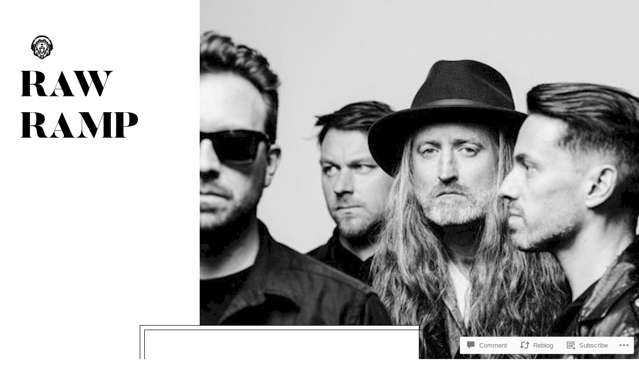

--- FILE ---
content_type: text/css;charset=utf-8
request_url: https://rawramp.me/_static/??-eJyVjMEKwjAQRH/IuA1SPYnfkpZpGskmIbtB/HtTvOil4mWYgTePHsXMOSmSkq5gCJUKDo3Jgx2JPiOOs8iBfpBOBCq0dESIt0StTt8GWQH9XzM1jah7Cm6mxOZDEqqYYva9eurUx9w7eWQT8+w05PQ1zBJdqNv1xld7Pg3jcLF2vL8AAM9zAg==&cssminify=yes
body_size: 15749
content:




.cf:after,
.clearfix:after,
.nav-menu:after,
.widget_authors li:after,
.singular .entry-content:after,
.attachment .entry-content:after {
	clear: both;
	content: " ";
	display: table;
}

.align-center {
	text-align: center;
}

.word-wrap,
body {
	-webkit-hyphens: auto;
	-moz-hyphens: auto;
	hyphens: auto;
	word-break: break-word;
}



h1,
h2,
h3,
h4,
h5,
h6,
p,
blockquote,
figure,
ul,
ol,
dl,
dd,
th,
td,
pre,
button {
	border: 0;
	margin: 0;
	padding: 0;
}

body {
	margin: 0;
}

img {
	border: 0;
}

:focus {
	outline: 0;
}

button {
	background: none;
}

a,
button {
	color: inherit;
}

a,
button {
	cursor: pointer;
}

main,
li {
	display: block;
}

button {
	font: inherit;
}

button {
	-webkit-font-smoothing: inherit;
}

strong {
	font-weight: bold;
}

button {
	letter-spacing: inherit;
}

a {
	text-decoration: none;
}

button {
	overflow: visible;
}

img {
	max-width: 100%;
}

img {
	height: auto;
}

::-moz-focus-inner {
	border: 0;
	padding: 0;
}

*,
*:before,
*:after {
	box-sizing: border-box;
}



html {
	font-size: 100%;
	line-height: 1.625;
	
}

body {
	background: #ffffff;
	color: #000000;
	font-family: "Montserrat", sans-serif;
	font-size: 100%;
	font-weight: 200;
	line-height: 1.625;
}

html {
	font-size: 100%;
	line-height: 1.625;
	
}

body {
	background: #ffffff;
	color: #000000;
	font-family: "Montserrat", sans-serif;
	font-size: 100%;
	font-weight: 200;
	line-height: 1.625;
}

body {
	font-size: 18px;
}

p,
.entry-content pre:not(.rich-text),
.comment__content pre:not(.rich-text),
.mejs-container,
.entry-content blockquote,
.comment__content blockquote,
.entry-content table,
.comment__content table,
.pingback .comment__content,
.gallery,
.tiled-gallery,
ul,
ol,
dl,
.wp-block-code,
.wp-block-preformatted,
.wp-block-verse,
.wp-block-button {
	margin-bottom: 28px;
}

b,
strong,
.bold {
	font-weight: bold;
}

em,
i,
small,
.italic {
	font-style: italic;
}

.entry-content pre:not(.rich-text),
.comment__content pre:not(.rich-text) {
	border: 1px solid;
	border-radius: 0;
	padding: 14px 28px;
}

.entry-content a:not(.wp-block-button__link):not(.wp-block-file__button),
.comment__content a:not(.wp-block-button__link):not(.wp-block-file__button) {
	color: #afafaf;
}

.entry-content a:not(.wp-block-button__link):not(.wp-block-file__button):hover,
.entry-content a:not(.wp-block-button__link):not(.wp-block-file__button):focus,
.comment__content a:not(.wp-block-button__link):not(.wp-block-file__button):hover,
.comment__content a:not(.wp-block-button__link):not(.wp-block-file__button):focus {
	color: #000000;
}

a:hover {
	text-decoration: underline;
}

.entry-content blockquote,
.comment__content blockquote {
	background: url(/wp-content/themes/premium/gema/assets/images/quote.svg) top left no-repeat;
	font-weight: 700;
	margin-left: auto;
	margin-right: auto;
	max-width: 440px;
	padding: 33px 14px 0;
	text-transform: uppercase;
}

.entry-content blockquote > :last-child,
.comment__content blockquote > :last-child {
	margin-bottom: 0;
}

pre {
	white-space: pre;
	white-space: pre-wrap;
	word-break: break-all;
	word-wrap: break-word;
}

table {
	border-collapse: collapse;
	table-layout: fixed;
	width: 100%;
}

table th {
	text-align: left;
}

table th,
table td {
	vertical-align: middle;
}

.entry-content table tr,
.comment__content table tr,
.entry-content table thead,
.comment__content table thead,
.entry-content table tbody,
.comment__content table tbody,
.entry-content table tfoot,
.comment__content table tfoot {
	border-bottom: 1px solid;
}

.entry-content table tr:last-child,
.comment__content table tr:last-child,
.entry-content table thead:last-child,
.comment__content table thead:last-child,
.entry-content table tbody:last-child,
.comment__content table tbody:last-child,
.entry-content table tfoot:last-child,
.comment__content table tfoot:last-child {
	border-bottom: 0;
}

.entry-content table th,
.comment__content table th,
.entry-content table td,
.comment__content table td {
	padding: 0.5em;
}

.entry-content table th:first-child,
.comment__content table th:first-child,
.entry-content table td:first-child,
.comment__content table td:first-child {
	padding-left: 0;
}

.entry-content table th:last-child,
.comment__content table th:last-child,
.entry-content table td:last-child,
.comment__content table td:last-child {
	padding-right: 0;
}

h1,
.h1 {
	font-size: 20px;
}

h1,
h2,
h3,
h4,
h5,
h6,
.h1,
.h2,
.comment-reply-title,
.h3,
.h4,
.h5,
.h6 {
	letter-spacing: 0.029em;
	margin-bottom: 15px;
	margin-top: 25px;

	font-feature-settings: "dlig" 1, "liga" 1, "lnum" 1, "kern" 1;
}

h1 + h1,
h1:first-child,
h2 + h1,
h2:first-child,
h3 + h1,
h3:first-child,
h4 + h1,
h4:first-child,
h5 + h1,
h5:first-child,
h6 + h1,
h6:first-child,
h1 + h2,
h2 + h2,
h3 + h2,
h4 + h2,
h5 + h2,
h6 + h2,
h1 + h3,
h2 + h3,
h3 + h3,
h4 + h3,
h5 + h3,
h6 + h3,
h1 + h4,
h2 + h4,
h3 + h4,
h4 + h4,
h5 + h4,
h6 + h4,
h1 + h5,
h2 + h5,
h3 + h5,
h4 + h5,
h5 + h5,
h6 + h5,
h1 + h6,
h2 + h6,
h3 + h6,
h4 + h6,
h5 + h6,
h6 + h6 {
	margin-top: 0;
}

h1,
h2,
h3,
.h1,
.h2,
.comment-reply-title,
.h3 {
	font-weight: 400;
	text-transform: uppercase;
}

h4,
h5,
h6,
.h4,
.h5,
.h6 {
	font-weight: 200;
}

h1,
.h1 {
	line-height: 1.25;
}

h2:not(.entry-title),
.h2,
.comment-reply-title {
	font-size: 20px;
	line-height: 1.25;
}

h3,
.h3 {
	font-size: 18px;
	line-height: 1.5;
}

h4,
.h4 {
	font-size: 14px;
	line-height: 1.5;
}

h5,
h6,
.h5,
.h6 {
	font-size: 12px;
}

input,
select {
	background: white;
	border-radius: 0;
	display: inline-block;
	max-width: 100%;
	padding: 9px 20px 11px;
}

input:not([type="checkbox"]):not([type="radio"]),
textarea,
select {
	border-radius: 0;

	-webkit-appearance: none;
	-moz-appearance: none;
}

input,
textarea,
select {
	border: 1px solid #cccccc;
}

input[type=submit]:hover,
button:hover {
	cursor: pointer;
}

select {
	background: url(/wp-content/themes/premium/gema/assets/images/select-arrow.png) no-repeat calc(100% - 10px) center;
	padding-right: 52px;
	width: 100%;
}

.rtl select {
	background-position: 10px center;
}

.is--ie select {
	background: none;
	padding-right: 20px;
}

table {
	width: 100%;
}

form.contact-form label,
form.contact-form label.radio,
form.contact-form label.checkbox {
	font-weight: 300;
}

form.contact-form label span,
form.contact-form label.radio span,
form.contact-form label.checkbox span {
	font-weight: 100;
}

form.contact-form input[type="text"],
form.contact-form input[type="email"],
form.contact-form input[type="url"] {
	width: 100%;
}

form.contact-form .grunion-field-wrap {
	max-width: 500px;
	width: 100%;
}

form.contact-form .grunion-field-label {
	display: flex;

	align-items: center;
	justify-content: space-between;
}

form.contact-form .grunion-field-label span {
	color: #eb0001;
	font-size: 13px;
}

.wp-caption {
	max-width: 100%;
}

.wp-caption img[class*="wp-image-"] {
	display: block;
}

.wp-caption.wp-caption {
	margin-bottom: 0;
}



.wp-caption-text {
	color: #787878;
	font-size: 14px;
	line-height: 1.5;
	text-align: center;
}

.wp-caption-text.wp-caption-text.wp-caption-text,
.gallery-caption.gallery-caption.gallery-caption {
	margin-bottom: 28px;
	margin-top: 16px;
}

.aligncenter,
.alignnone,
.alignleft,
.alignright {
	display: block;
	margin-bottom: 20px;
}

.aligncenter .alignleft,
.aligncenter .alignright,
.alignnone .alignleft,
.alignnone .alignright,
.alignleft .alignleft,
.alignleft .alignright,
.alignright .alignleft,
.alignright .alignright {
	float: none;
	max-width: 100%;
}

.alignleft .alignleft,
.alignright .alignleft {
	margin-left: 0;
	margin-right: 0;
}

.alignleft .alignright,
.alignright .alignright {
	margin-left: 0;
	margin-right: 0;
}

.alignnone .alignleft,
.alignnone .alignright,
.aligncenter .alignleft,
.aligncenter .alignright {
	margin: 0 auto;
}

span.aligncenter img,
span.alignnone img {
	margin: 0 auto;
}

.aligncenter,
.aligncenter img {
	margin: 0 auto;
}

.alignleft,
.alignright {
	margin-bottom: 28px;
}

p + .alignleft,
p + .mceTemp .alignleft,
p + .alignright,
p + .mceTemp
  .alignright {
	margin-top: 0;
}

.alignleft {
	float: left;
	margin-right: 18px;
}

.alignright {
	float: right;
	margin-left: 18px;
}

figure {
	width: auto;
}

figure img {
	display: block;
}



.site-content {
	margin: 0 auto;
}

.grid {
	display: flex;
	margin-right: auto;
	opacity: 0;
	overflow: hidden;
	transition: opacity 0.2s cubic-bezier(0.785, 0.135, 0.15, 0.86);

	align-items: flex-start;
	flex-wrap: wrap;
	justify-content: center;
}

.grid .bricklayer-column {
	max-width: 100%;

	flex: 0 0 100%;
}

.grid .bricklayer-column-sizer {
	display: none;
	width: 100%;
}

.grid__item {
	position: relative;
}



.media__img {
	float: left;
	margin-right: 10px;
}

.media__body {
	overflow: hidden;
}



.header + .site-branding {
	margin-top: 100px;
}

.hfeed .site-description-text {
	margin-bottom: 0;
}

.site-branding a {
	display: block;
}

.site-branding img {
	display: block;
}

.site-logo {
	max-width: 100%;
	width: auto;
}

.archive-title {
	font-family: "Butler", serif;
	font-size: 100px;
	font-weight: 900;
	letter-spacing: 0;
	margin: 0;
	text-align: center;
	text-transform: none;
}

.archive-title span {
	white-space: nowrap;
	word-break: keep-all;
}

.archive-title--search {
	font-size: 50px;
}

.archive-title--search .search-query {
	opacity: 0.65;
}

.site-title {
	font-family: "Butler", serif;
	font-size: 180px;
	font-weight: 900;
	left: 0;
	margin: 0;
	max-width: 100%;
	text-transform: none;
}

.singular .site-title {
	line-height: 1.15;
}

.site-title span {
	display: inline-block;
	hyphens: none;
	word-break: keep-all;
}

.site-title + .site-description-text {
	margin-bottom: 20px;
	margin-top: 12px;
}

.mobile-logo .site-description-text {
	display: none;
}

.site-title span:empty,
.site-description-text:empty {
	display: none;
}

.mobile-header-wrapper {
	background: white;
	border-bottom: 1px solid #dddddd;
	display: flex;
	height: 60px;
	left: 0;
	overflow: hidden;
	position: fixed;
	top: 0;
	width: 100%;
	z-index: 100;
}

.mobile-header-wrapper .mobile-logo .site-branding {
	margin-left: auto;
	margin-right: auto;
	max-width: 100%;
	opacity: 0;
	padding-top: 0;
	width: auto;
}

.mobile-header-wrapper .site-title {
	margin: 0;
}

.mobile-header-wrapper .site-logo {
	margin-left: auto;
	margin-right: auto;
	max-height: 40px;
	width: auto;
}

.admin-bar .mobile-header-wrapper {
	top: 32px;
}

.mobile-header-wrapper > * {
	order: 1;
}

.mobile-header-wrapper .overlay-toggle {
	flex: 0 0 60px;
}

.mobile-header-wrapper .menu-toggle {
	order: 0;
}

.mobile-logo {
	display: flex;
	overflow: hidden;

	align-items: center;
	flex-grow: 1;
}

.mobile-logo .site-logo {
	max-height: 40px;
}

.mobile-logo .custom-logo-link {
	height: 60px;
	padding: 10px 0;
}

.mobile-logo .custom-logo-link img {
	height: 100%;
	width: auto;
}

.mobile-logo .custom-logo-link + .site-title {
	display: none;
}



.main-navigation {
	font-size: 30px;
	font-weight: 200;
	text-transform: uppercase;
	top: 0px;
}

.main-navigation li {
	padding: 0;
}

.main-navigation a:empty {
	display: none;
}

#demosite-activate-wrap ~ .main-navigation {
	top: 80px;
}

.admin-bar .main-navigation {
	top: 32px;
}

.admin-bar #demosite-activate-wrap ~ .main-navigation {
	top: 112px;
}

.nav-menu {
	margin-bottom: 0;
	position: relative;
	z-index: 100;
}

.jetpack-social-navigation.jetpack-social-navigation ul {
	display: flex;
	margin: 0;
	padding: 0;
}

.jetpack-social-navigation.jetpack-social-navigation ul .menu-item {
	line-height: 1 !important;
	vertical-align: top;
	white-space: nowrap;
}

.jetpack-social-navigation.jetpack-social-navigation ul a {
	font-size: 24px;
	height: auto;
	padding: 12px;
	transition: color 0.15s ease-in-out;
	width: auto;
}

.jetpack-social-navigation.jetpack-social-navigation ul a:hover {
	text-decoration: none;
}

.is--ie .jetpack-social-navigation.jetpack-social-navigation ul a,
.jetpack-social-navigation.jetpack-social-navigation .is--ie ul a,
.is--ie-le10 .jetpack-social-navigation.jetpack-social-navigation ul a,
.jetpack-social-navigation.jetpack-social-navigation .is--ie-le10 ul a {
	color: transparent;
	visibility: visible;
}

.jetpack-social-navigation.jetpack-social-navigation ul a:before {
	display: block;
}

.is--ie .jetpack-social-navigation.jetpack-social-navigation ul a:before,
.jetpack-social-navigation.jetpack-social-navigation .is--ie ul a:before,
.is--ie-le10 .jetpack-social-navigation.jetpack-social-navigation ul a:before,
.jetpack-social-navigation.jetpack-social-navigation .is--ie-le10 ul a:before {
	color: black;
}

.jetpack-social-navigation.jetpack-social-navigation {
	padding-left: 18px;
}



.site-footer {
	display: flex;
	flex-direction: column;
	font-size: 14px;
	padding: 30px;

	align-items: center;
}

.infinite-scroll.neverending .site-footer {
	display: none;
}

.infinite-scroll.neverending.infinity-end .site-footer {
	display: flex;
}

.site-info a {
	font-weight: 400;
}

.footer-menu {
	text-transform: uppercase;
}

.footer-menu,
.footer-menu ul {
	margin-bottom: 0;
}

.footer-menu li {
	display: inline-block;
}

.footer-menu a {
	display: inline-block;
	font-weight: 300;
	padding: 0.5em 1em;
}



.card a:hover {
	text-decoration: none;
}

.card.format-audio h2 {
	margin-bottom: 0;

	flex-grow: 1;
}

.card.format-audio .card__audio {
	display: flex;

	align-items: center;
}

.card.format-audio .card__audio .mejs-container {
	padding-right: 20px;

	flex: 0 0 22px;
}

.card.format-audio .mejs-controls .mejs-button button {
	background-image: url(/wp-content/themes/premium/gema/assets/images/play-pause.svg);
	height: 22px;
	margin: 0;
	width: 22px;
}

.card.format-audio .mejs-controls .mejs-pause button {
	background-position: 0 -22px;
}

.card.format-audio .mejs-container,
.card.format-audio .mejs-mediaelement,
.card.format-audio .mejs-controls,
.card.format-audio .mejs-controls .mejs-button div,
.card.format-audio .mejs-controls .mejs-button button {
	position: static;
}

.card.format-audio .mejs-controls div {
	height: auto;
	width: auto;
}

.card.format-audio .mejs-controls .mejs-playpause-button {
	position: relative;
	z-index: 100;
}

.card.format-audio .mejs-controls .mejs-playpause-button button {
	outline: 0;
}

.card.format-audio .mejs-time-rail {
	border: 0 !important;
	bottom: 0;
	height: auto !important;
	left: 0;
	margin: 0 !important;
	padding: 0 !important;
	position: absolute;
	right: 0;
	top: 0;
	width: auto !important;
}

.card.format-audio.card--text .mejs-time-rail {
	bottom: 8px;
	left: 8px;
	right: 8px;
	top: 8px;
}

.card.format-audio .mejs-controls,
.card.format-audio .mejs-container {
	background: none !important;
	height: auto !important;
	margin: 0 !important;
}

.card.format-audio .mejs-time-slider,
.card.format-audio .mejs-time-loaded {
	background: none !important;
	height: 100% !important;
	margin: 0 !important;
	width: 100% !important;
}

.card.format-audio .mejs-time-current {
	background: rgba(0, 0, 0, 0.1) !important;
	height: 100% !important;
}

.card.format-audio .mejs-currenttime-container,
.card.format-audio .mejs-duration-container,
.card.format-audio .mejs-volume-button,
.card.format-audio .mejs-horizontal-volume-slider {
	display: none !important;
}

.card__wrap {
	display: block;
	position: relative;
}

.card-title-wrap {
	bottom: 0;
	left: 0;
	position: absolute;
	transition: transform 0.25s cubic-bezier(0.785, 0.135, 0.15, 0.86);
	width: 100%;
	z-index: 20;
}

.card--text {
	line-height: 1.4;
	position: relative;
	text-align: center;
}

.card--text h2 {
	margin-top: 0;
}

.card--text .btn,
.card--text .search-submit,
.card--text div#infinite-handle span button,
div#infinite-handle span .card--text button,
.card--text .more-link {
	font-weight: 400;
	margin-bottom: -4px;
	margin-top: -4px;
	padding-left: 46px;
	padding-right: 46px;
}

.card--text .card__wrap {
	background: white;
	padding: 45px 28px;
	position: relative;
}

.card--text .card__wrap:before,
.card--text .card__wrap:after {
	border: 1px solid #000000;
	content: "";
	display: block;
	height: 100%;
	height: calc(100% - 8px);
	pointer-events: none;
	position: absolute;
	width: 100%;
	width: calc(100% - 8px);
}

.card--text .card__wrap:after {
	left: 0px;
	top: 0px;
}

.card--text .card__wrap:before {
	left: 8px;
	top: 8px;
}

.card.format-image .card__image figure {
	margin: 0;
}

.card.format-image .card__image .wp-caption-text {
	display: none;
}

.sticky.card--text .card__wrap {
	background: transparent;
	color: white;
	z-index: 2;
}

.sticky.card--text .card__wrap > *:not(.card__meta) {
	position: relative;
}

.sticky.card--text .card__wrap > * {
	z-index: 1;
}

.sticky.card--text .card__wrap:before {
	background-color: white;
}

.sticky.card--text .card__wrap:after {
	background-color: black;
}

.sticky.card--text .btn,
.sticky.card--text .search-submit,
.sticky.card--text div#infinite-handle span button,
div#infinite-handle span .sticky.card--text button,
.sticky.card--text .more-link {
	border: 1px solid white;
}

.sticky.card--text .cat-links,
.sticky.card--text .byline .author,
.sticky.card--text .post-edit-link {
	color: white;
}

.sticky.card--text .card__meta {
	z-index: 10;
}

.sticky.card--text .card__shadow:after {
	z-index: 1;
}

.card.format-quote p:last-child {
	margin-bottom: 0;
}

.sticky.format-quote .content-quote:before {
	background-color: black;
}

.sticky.format-quote .content-quote:after {
	border-color: white;
}

.card__title {
	background-color: white;
	border: 1px solid #000000;
	display: inline-block;
	margin: 0 20px;
	padding: 8px 15px;
	padding-right: 14px;
	position: relative;
}

.sticky .card__title {
	box-shadow: 0 0 0 8px #ffffff, 0 0 0 9px #000000;
}

.card__meta {
	line-height: 1.625;
	position: relative;
}

.card__title h2 {
	font-size: 20px;
	margin: 0;
	text-align: center;
}

.card__image {
	display: block;
	position: relative;
}

.card__image .mejs-container {
	margin-bottom: 0;
}

.card__image img {
	display: block;
	margin: 0 auto;
	width: 100%;
}

.card__image .gallery {
	margin-bottom: -10px;
}

.card__image .jetpack-video-wrapper,
.card__image .tiled-gallery {
	margin-bottom: 0;
}

.card__image iframe {
	display: block;
	height: auto;
	max-width: 100%;
}

.card.format-gallery .slideshow-window {
	background: none;
	border: 0;
	border-radius: 0;
	margin: 0;
}

.card.format-link h2 {
	margin-bottom: 0;
}

.card.format-link svg {
	display: inline-block;
	height: 13px;
	line-height: 1.25;
	margin-left: 0.5em;
	width: 13px;
}

.card__thumb {
	transition: opacity 0.3s ease-out;
	z-index: 10;
}

.card.is-loaded .card__thumb {
	opacity: 0;
}

.card-title-wrap {
	line-height: 0;
	text-align: center;
}

.card .card__mask {
	transition: transform 0.4s cubic-bezier(0.25, 0.46, 0.45, 0.94), opacity 0.6s cubic-bezier(0.25, 0.46, 0.45, 0.94);

	backface-visibility: hidden;
	will-change: transform, opacity;
}

.card:not(.is-visible) .card__mask {
	opacity: 0;
}

.card.ajax-loaded .card__mask {
	overflow: hidden;
	transition: transform 0.4s cubic-bezier(0.25, 0.46, 0.45, 0.94), opacity 0.6s cubic-bezier(0.25, 0.46, 0.45, 0.94);

	backface-visibility: hidden;
	will-change: transform;
}

.card.ajax-loaded .card__hover {
	transition: all 0.4s cubic-bezier(0.25, 0.46, 0.45, 0.94);

	backface-visibility: hidden;
	will-change: transform;
}

.card.ajax-loaded:not(.is-visible) .card__mask {
	opacity: 0;
	transform: translateY(-90%);
}

.card.ajax-loaded:not(.is-visible) .card__hover {
	transform: translateY(100%);
}

.card__image-wrap {
	position: relative;
}

.card__image-wrap img {
	height: 100%;
	left: 0;
	position: absolute;
	top: 0;
	width: 100%;

	object-fit: cover;
}



input[type="submit"],
.btn,
.search-submit,
div#infinite-handle span button,
div#infinite-handle span button:hover,
.more-link {
	background: black;
	border: 0;
	color: #ffffff;
	display: inline-block;
	padding: 12px 32px 12px;
	text-align: center;
	text-transform: uppercase;
}



.comment__links,
.comment-reply-title small,
.edit-link {
	color: #7e7e7e;
	font-size: 12px;
	font-style: normal;
	font-weight: 200;
	line-height: 2;
	text-transform: uppercase;
}



.intro {
	font-size: 18px;
	font-weight: 400;
	line-height: 1.5;
	margin-bottom: 30px;
}



.dropcap {
	float: left;
	font-size: 54px;
	font-weight: 400;
	line-height: 0.8;
	margin-right: 15px;
	margin-top: 5px;
	text-shadow: white -3px -3px 0, black -4px -4px 0;
}

.is--webkit .dropcap {
	background: linear-gradient(45deg, black 0%, black 10%, white 10%, white 40%, black 40%, black 60%, white 60%, white 90%, black 90%, black 100%);
	background-position: top left;
	background-size: 6px 6px;
	margin-left: -4px;
	margin-top: 1px;
	text-shadow: black 4px 4px 0;

	-webkit-background-clip: text;
	-webkit-text-fill-color: transparent;
	-webkit-text-stroke: 1px black;
}



.search-form {
	display: flex;
}

.search-form > label {
	flex-grow: 1;
}

.search-submit {
	font-size: 12px;
	margin: 0;
}

input[type=submit].search-submit {
	padding-left: 10px;
	padding-right: 10px;
}

.search-field {
	height: 40px;
	width: 100%;
}

.widget .search-form > label {
	display: block;

	flex: 0 1 auto;
}

.widget .search-form .search-submit {
	flex: 1 0 auto;
}



.comments-area {
	margin-top: 50px;
}

.comment,
.pingback {
	font-size: 14px;
	padding: 0;
	position: relative;
}

.pingback {
	padding: 20px 0 0 76px;
}

.pingback p {
	margin-bottom: 0;
}

.comment .children {
	margin-bottom: 0;
}

.comment:first-child .children {
	padding-bottom: 0;
}

.comment__article {
	padding-bottom: 28px;
}

.comment__article:after {
	clear: left;
	content: " ";
	display: table;
}

.comment__author {
	font-size: 16px;
	font-weight: 300;
}

.comment-list:not(.comments-have-avatars) .bypostauthor .comment__author {
	background-color: #000000;
	color: #ffffff;
	margin-right: 6px;
	padding: 3px 8px;
}

.comment-reply-title small {
	display: block;
}

.comment__links {
	float: right;
	margin: 0 -5px;
}

.comment__links > a {
	padding: 0 5px;
}

.comment .children {
	position: relative;
}

.comment__avatar {
	background-color: white;
	position: relative;
	z-index: 1;
}

.comment__avatar img {
	border: 1px solid #000000;
	display: block;
	height: 66px;
	padding: 6px;
	width: 66px;
}

.comments-have-avatars .bypostauthor > .comment__article .comment__avatar {
	background-color: white;
	border: 1px solid #000000;
	left: -4px;
	padding: 3px;
	position: relative;
}

.comments-have-avatars .bypostauthor > .comment__article .comment__avatar img {
	padding: 3px;
}

.comment__time {
	color: #7e7e7e;
}

.comment__content {
	line-height: 1.71429;
}

.comment__content > :last-child {
	margin-bottom: 0;
}

.comment-navigation {
	margin: 28px 0;
}

.comment__alert {
	border-top: 1px solid #dddddd;
	font-weight: 900;
	text-align: right;
}



.comment:before,
.comment__article:before,
.comment .children:before,
.comment .children:after,
.comment-list .comment-respond:before,
.comments-area:before {
	background: #000000;
	content: "";
	display: block;
	pointer-events: none;
}

.comment__article {
	position: relative;
}

.comments-area:before {
	height: 1px;
	max-width: 100%;
	width: 350px;
}

.comments-area:before {
	background: #979797;
	margin: 0 auto 50px;
}

.comments-have-avatars .comment:before,
.comment-list .comment-respond:before {
	bottom: 0;
	left: 32px;
	position: absolute;
	top: 66px;
	width: 1px;
}

.comment-list:not(.comments-have-avatars) .comment > .children .media__body {
	overflow: visible;
	position: relative;
}

.comment-list:not(.comments-have-avatars) .comment > .children .media__body:before {
	background-color: #000000;
	content: "";
	height: 100%;
	left: -25px;
	position: absolute;
	top: 0;
	width: 1px;
}

.comment-list:not(.comments-have-avatars) .comment-respond {
	position: relative;
}

.comment-list:not(.comments-have-avatars) .comment-respond:before {
	bottom: 28px;
	left: -76px;
	top: 0;
}

.comments-have-avatars .comment__article:before {
	bottom: 0;
	left: 32px;
	position: absolute;
	top: 66px;
	width: 1px;
}

.comment:last-child:before,
.comment:not(.parent):last-child .comment__article:before,
.comment:not(.parent):last-child .comment-respond:before {
	display: none;
}

.comments-have-avatars .comment .children:before {
	height: 1px;
	left: 32px;
	position: absolute;
	top: 32px;
	width: 30px;
}

.comments-have-avatars .comment .children:after {
	height: 32px;
	left: 32px;
	position: absolute;
	top: 0px;
	width: 1px;
}

.pingback:before {
	background: #000000;
	bottom: 0;
	content: "";
	display: block;
	left: 32px;
	pointer-events: none;
	position: absolute;
	top: 0;
	width: 1px;
}

.comment-respond {
	padding-top: 10px;
}

.comment-list .comment-respond {
	margin-left: 76px;
	padding-bottom: 28px;
	padding-top: 0;
}

.comment-respond:not(.js) .comment-form {
	display: flex;
	margin-left: -6px;
	margin-right: -6px;

	flex-wrap: wrap;
	justify-content: space-between;
}

.comment-respond:not(.js) .comment-form > * {
	margin-left: 6px;
	margin-right: 6px;
}

.comment-respond:not(.js) .comment-form label {
	display: none;
}

.comment-respond:not(.js) .comment-form input[type="text"],
.comment-respond:not(.js) .comment-form input[type="email"],
.comment-respond:not(.js) .comment-form input[type="url"],
.comment-respond:not(.js) .comment-form textarea {
	border: 1px solid #e0e0e0;
	color: #7e7e7e;
	font-family: inherit;
	font-size: 14px;
	font-weight: 200;
	line-height: 1.5;
}

.comment-respond:not(.js) .comment-form input[type="text"],
.comment-respond:not(.js) .comment-form input[type="email"],
.comment-respond:not(.js) .comment-form input[type="url"] {
	padding: 6px 20px;
	width: 100%;
}

.comment-respond:not(.js) .comment-form textarea {
	display: block;
	padding: 10px 20px;
}

.comment-respond:not(.js) .comment-form .comment-subscription-form input[type="checkbox"] {
	margin-right: 0;
	margin-top: 0;
	vertical-align: middle;
}

.comment-respond:not(.js) .comment-form .comment-subscription-form p {
	font-size: 15px;
	margin-bottom: 15px;
}

.comment-form-author,
.comment-form-email,
.comment-form-url {
	flex-basis: 150px;
	flex-grow: 1;
	flex-shrink: 0;
	order: 2;
}

.comment-form-comment,
.form-allowed-tags {
	flex-basis: 100%;
	order: 3;
}

.comment-form-comment textarea {
	display: block;
	width: 100%;
}

.form-submit {
	margin-bottom: 0;
	margin-left: auto;

	order: 4;
}

.form-submit input[type="submit"] {
	font-size: 16px;
	font-weight: 200;
	letter-spacing: 0.05em;
	line-height: 1.25;
}

.widget-area .gallery.gallery,
.widget-area
.tiled-gallery.tiled-gallery {
	margin-left: 0 !important;
	margin-right: 0 !important;
}

.gallery.gallery + *,
.tiled-gallery.tiled-gallery + * {
	margin-top: -5px;
}

.gallery.gallery {
	display: flex;

	flex-flow: row wrap;
	justify-content: space-between;
}

.gallery.gallery > * {
	min-width: 0;
}

.gallery-item.gallery-item {
	margin-bottom: 5px;
	text-align: center;
}

.gallery-item.gallery-item a {
	display: block;
}

.widget-area .gallery-item.gallery-item {
	margin-bottom: 5px;
}

.gallery-icon img {
	display: block;
	margin: 0 auto;
}

.gallery-caption {
	margin-left: 0 !important;
}

.gallery-columns-1 .gallery-item {
	flex-basis: calc(100% - 5px);
}

.gallery-columns-2 .gallery-item {
	flex-basis: calc(50% - 5px);
}

.gallery-columns-3 .gallery-item {
	flex-basis: calc(33.33333% - 5px);
}

.gallery-columns-4 .gallery-item {
	flex-basis: calc(25% - 5px);
}

.gallery-columns-5 .gallery-item {
	flex-basis: calc(20% - 5px);
}

.gallery-columns-6 .gallery-item {
	flex-basis: calc(16.66667% - 5px);
}

.gallery-columns-7 .gallery-item {
	flex-basis: calc(14.28571% - 5px);
}

.gallery-columns-8 .gallery-item {
	flex-basis: calc(12.5% - 5px);
}

.gallery-columns-9 .gallery-item {
	flex-basis: calc(11.11111% - 5px);
}



.entry-content dl,
.comment__content dl {
	display: flex;

	flex-wrap: wrap;
}

.entry-content dl dt,
.comment__content dl dt,
.entry-content dl dd,
.comment__content dl dd {
	border-bottom: 1px dashed rgba(0, 0, 0, 0.1);
	padding: 0.5em 0;
}

.entry-content dl dt:last-of-type,
.comment__content dl dt:last-of-type,
.entry-content dl dd:last-of-type,
.comment__content dl dd:last-of-type {
	border-bottom: 0;
}

.entry-content dl dt,
.comment__content dl dt {
	font-weight: bold;

	flex-basis: 33%;
}

.entry-content dl dd,
.comment__content dl dd {
	flex-basis: 66%;
}



.entry-content ul:not([class*="wp-block"]):not(.blocks-gallery-grid) ul,
.comment__content ul:not([class*="wp-block"]):not(.blocks-gallery-grid) ul,
.wp-block-archives ul,
.wp-block-categories__list ul,
.wp-block-rss ul,
.entry-content ul:not([class*="wp-block"]):not(.blocks-gallery-grid) ol,
.comment__content ul:not([class*="wp-block"]):not(.blocks-gallery-grid) ol,
.wp-block-archives ol,
.wp-block-categories__list ol,
.wp-block-rss ol,
.entry-content ol ul,
.comment__content ol ul,
.entry-content ol ol,
.comment__content ol ol {
	list-style: initial;
	margin: 0.5em 0 -0.5em;
	padding-left: 2em;
}

.entry-content ul:not([class*="wp-block"]):not(.blocks-gallery-grid) li,
.comment__content ul:not([class*="wp-block"]):not(.blocks-gallery-grid) li,
.wp-block-archives li,
.wp-block-categories__list li,
.wp-block-rss li,
.entry-content ol li,
.comment__content ol li {
	padding: 0.5em 0;
	position: relative;
}

.entry-content ul:not([class*="wp-block"]):not(.blocks-gallery-grid) li:last-child,
.comment__content ul:not([class*="wp-block"]):not(.blocks-gallery-grid) li:last-child,
.wp-block-archives li:last-child,
.wp-block-categories__list li:last-child,
.wp-block-rss li:last-child,
.entry-content ol li:last-child,
.comment__content ol li:last-child {
	border-bottom: 0;
}

.entry-content ul:not([class*="wp-block"]):not(.blocks-gallery-grid) li:before,
.comment__content ul:not([class*="wp-block"]):not(.blocks-gallery-grid) li:before,
.wp-block-archives li:before,
.wp-block-categories__list li:before,
.wp-block-rss li:before,
.entry-content ol li:before,
.comment__content ol li:before {
	color: #000000;
}

.entry-content ul:not([class*="wp-block"]):not(.blocks-gallery-grid),
.comment__content ul:not([class*="wp-block"]):not(.blocks-gallery-grid),
.wp-block-archives,
.wp-block-categories__list,
.wp-block-rss {
	padding-left: 15px;
}

.entry-content ul:not([class*="wp-block"]):not(.blocks-gallery-grid) > li:before,
.comment__content ul:not([class*="wp-block"]):not(.blocks-gallery-grid) > li:before,
.wp-block-archives > li:before,
.wp-block-categories__list > li:before,
.wp-block-rss > li:before {
	content: "-";
	font-size: 0.85em;
	left: -15px;
	position: absolute;
}

.entry-content ul:not([class*="wp-block"]):not(.blocks-gallery-grid) ol,
.wp-block-archives .entry-content ol,
.entry-content .wp-block-archives ol,
.wp-block-categories__list .entry-content ol,
.entry-content .wp-block-categories__list ol,
.wp-block-rss .entry-content ol,
.entry-content .wp-block-rss ol,
.comment__content ul:not([class*="wp-block"]):not(.blocks-gallery-grid) ol,
.wp-block-archives .comment__content ol,
.comment__content .wp-block-archives ol,
.wp-block-categories__list .comment__content ol,
.comment__content .wp-block-categories__list ol,
.wp-block-rss .comment__content ol,
.comment__content .wp-block-rss ol {
	counter-reset: inside-ul-item;
}

.entry-content ul:not([class*="wp-block"]):not(.blocks-gallery-grid) ol > li,
.comment__content ul:not([class*="wp-block"]):not(.blocks-gallery-grid) .entry-content ol > li,
.wp-block-archives .entry-content ol > li,
.entry-content .wp-block-archives ol > li,
.wp-block-categories__list .entry-content ol > li,
.entry-content .wp-block-categories__list ol > li,
.wp-block-rss .entry-content ol > li,
.entry-content .wp-block-rss ol > li,
.entry-content ul:not([class*="wp-block"]):not(.blocks-gallery-grid) .comment__content ol > li,
.comment__content ul:not([class*="wp-block"]):not(.blocks-gallery-grid) ol > li,
.wp-block-archives .comment__content ol > li,
.comment__content .wp-block-archives ol > li,
.wp-block-categories__list .comment__content ol > li,
.comment__content .wp-block-categories__list ol > li,
.wp-block-rss .comment__content ol > li,
.comment__content .wp-block-rss ol > li {
	counter-increment: inside-ul-item;
}

.entry-content ul:not([class*="wp-block"]):not(.blocks-gallery-grid) ol > li:before,
.comment__content ul:not([class*="wp-block"]):not(.blocks-gallery-grid) .entry-content ol > li:before,
.wp-block-archives .entry-content ol > li:before,
.entry-content .wp-block-archives ol > li:before,
.wp-block-categories__list .entry-content ol > li:before,
.entry-content .wp-block-categories__list ol > li:before,
.wp-block-rss .entry-content ol > li:before,
.entry-content .wp-block-rss ol > li:before,
.entry-content ul:not([class*="wp-block"]):not(.blocks-gallery-grid) .comment__content ol > li:before,
.comment__content ul:not([class*="wp-block"]):not(.blocks-gallery-grid) ol > li:before,
.wp-block-archives .comment__content ol > li:before,
.comment__content .wp-block-archives ol > li:before,
.wp-block-categories__list .comment__content ol > li:before,
.comment__content .wp-block-categories__list ol > li:before,
.wp-block-rss .comment__content ol > li:before,
.comment__content .wp-block-rss ol > li:before {
	content: counters(inside-ul-item, ".") ".";
	display: inline-block;
	font-weight: bold;
	padding-right: 1em;
}

.entry-content ol,
.comment__content ol {
	counter-reset: list-item;
}

.entry-content ol > li,
.comment__content ol > li {
	counter-increment: list-item;
}

.entry-content ol > li:before,
.comment__content ol > li:before {
	content: counters(list-item, ".") ".";
	display: inline-block;
	font-weight: bold;
	padding-right: 1em;
}

.format-quote .card__meta {
	z-index: 11;
}

.content-quote {
	font-size: 20px;
	font-weight: 400;
	line-height: 1.2;
	padding: 60px 0 18px 0;
	position: relative;
	text-align: center;
	text-transform: uppercase;
}

.content-quote:before {
	background: white;
	content: "\201C";
	display: block;
	font-family: "Montserrat", sans-serif;
	font-size: 170px;
	font-weight: 100;
	height: 60px;
	left: 50%;
	line-height: 1;
	padding: 0 20px;
	position: absolute;
	top: -10px;
	transform: translateX(-50%);
	z-index: 10;
}

.content-quote:after {
	border-top: 2px solid black;
	content: "";
	left: 50%;
	position: absolute;
	top: 26px;
	transform: translateX(-50%);
	width: 55%;
}

.content-quote cite {
	display: block;
	font-size: 16px;
	font-style: normal;
	margin-top: 32px;
}



.tags {
	display: flex;
	margin-bottom: 50px;
	margin-top: 40px;
	text-align: center;

	flex-wrap: wrap;
	justify-content: space-around;
}

.tags a {
	color: #c3c3c3;
	display: inline-block;
	font-size: 12px;
	font-weight: 200;
	padding: 0.5em;
	text-transform: uppercase;
}

.tags a:before {
	content: "#";
}

.tags:after {
	background-color: #979797;
	margin-top: 50px;
}



.post-navigation {
	clear: both;
}

.posts-navigation .nav-links {
	justify-content: center;
}

.nav-links {
	display: flex;
	flex-direction: column;
	font-size: 16px;
	font-weight: 400;
	line-height: 1.3;
	text-transform: uppercase;

	align-items: center;
	justify-content: space-between;
}

.nav-links a:hover {
	color: #000000;
}

.nav-previous,
.nav-next {
	padding: 10px 20px;
	position: relative;
}

.nav-previous:before,
.nav-next:after {
	border: 0 solid transparent;
	border-width: 5px 10px;
	content: "";
	display: block;
	margin-top: -5px;
	position: absolute;
	top: 50%;
}

.nav-previous:before {
	border-left: 0;
	border-right-color: currentColor;
	left: 0;
}

.nav-next:after {
	border-left-color: currentColor;
	border-right: 0;
	right: 0;
}

.archive-navigation {
	margin: 40px 0;
}

.archive-navigation .nav-links {
	flex-direction: row;

	align-items: center;
	flex-wrap: wrap;
	justify-content: center;
}

.archive-navigation a,
.archive-navigation span {
	border: 1px solid transparent;
	margin: 10px 14px;
	padding: 6px 12px;
}

.archive-navigation .current {
	border: 1px solid #000000;
	font-size: 20px;
}

.archive-navigation span.page-numbers.current,
.archive-navigation a:hover {
	color: #000000;
}

.archive-navigation .page-numbers.next:before,
.archive-navigation .page-numbers.next:after,
.archive-navigation .page-numbers.prev:before,
.archive-navigation .page-numbers.prev:after {
	border: 5px solid transparent;
	content: "";
	display: inline-block;
	height: 0;
	margin: 0 5px;
	pointer-events: none;
	position: relative;
	top: -1px;
	width: 0;
}

.archive-navigation .page-numbers.next:hover,
.archive-navigation .page-numbers.prev:hover {
	font-size: 16px;
}

.archive-navigation .page-numbers.prev:before {
	border-right: 10px solid #000000;
}

.archive-navigation .page-numbers.next:after {
	border-left: 10px solid #000000;
}



.widget-area {
	top: 0px;
}

#demosite-activate-wrap ~ .widget-area {
	top: 80px;
}

.admin-bar .widget-area {
	top: 32px;
}

.admin-bar #demosite-activate-wrap ~ .widget-area {
	top: 112px;
}

.widget {
	font-size: 14px;
}

.widget > ul,
.widget > ol {
	margin-bottom: 0;
}

.widget > ul > li,
.widget > ol > li {
	padding: 12px 0;
}

.widget > p:last-child {
	margin-bottom: 0;
}

.widget ul ul {
	padding-left: 12px;
}

.widget .children {
	margin-bottom: 0;
}

.widget__title {
	margin-bottom: 7px;
	text-align: center;
}

.widget_recent_entries > ul > li,
.widget_recent_comments > ul > li {
	position: relative;
}

.widget_recent_entries > ul > li + li:before,
.widget_recent_comments > ul > li + li:before {
	border-bottom: 1px solid #f2f2f2;
	content: "";
	display: block;
	height: 0;
	left: 0;
	position: absolute;
	top: 0;
	width: 100%;
}

.widget_recent_entries a,
.widget_recent_comments a {
	font-weight: 400;
	line-height: 1.2;
	text-transform: uppercase;
}

.widget_recent_entries a,
.widget_recent_comments a:last-of-type {
	display: block;
}

.widget_recent_comments .comment-author-link a {
	font-weight: inherit;
}

.widget_recent_comments li > a:last-child {
	display: block !important;
}

.widget_recent_entries .post-date {
	display: block;
	font-size: 12px;
}

.widget_categories li {
	font-weight: 300;
}

.widget_categories a {
	font-weight: 200;
}

.widget_archive select {
	display: block;
	width: 100%;
}

.widget_pages > ul {
	margin-bottom: 0;
}

.widget_calendar caption {
	margin-bottom: 20px;
}

.widget_calendar td#next {
	text-align: right;
}

.widget_authors ul {
	margin-bottom: 0;
}

.widget_authors > ul > li {
	border-bottom: 1px solid #f2f2f2;
	margin-bottom: 10px;
}

.widget_authors > ul > li:last-child {
	border-bottom: 0;
}

.widget_authors > ul > li strong {
	display: block;
	margin-top: 5px;
}

.widget_authors > ul > li ul {
	clear: left;
	padding-left: 0;
}

.widget_authors > ul > li ul a {
	font-size: 12px;
	font-weight: 300;
	text-transform: uppercase;
}

.widget_authors .avatar-128,
.widget_authors .avatar-96 {
	display: block;
	margin: 0 auto;
}

.widget_authors .avatar + strong {
	display: block;
	text-align: center;
	text-transform: uppercase;
}

.widget_authors .avatar-128 + strong,
.widget_authors .avatar-96 + strong,
.widget_authors .avatar-48 + strong {
	font-size: 20px;
}

.widget_authors .avatar-48,
.widget_authors .avatar-32,
.widget_authors .avatar-16 {
	float: left;
	margin-bottom: 10px;
	margin-right: 10px;
}

.widget_authors .avatar-48 + strong,
.widget_authors .avatar-32 + strong,
.widget_authors .avatar-16 + strong {
	display: inline;
}

.widget_recent_comments tr {
	border-bottom: 1px solid #dddddd;
}

.widget_recent_comments tr td {
	padding-bottom: 15px;
	padding-top: 15px;
}

.widget_recent_comments tr:last-child {
	border-bottom: none;
}

.widget_recent_comments .recentcommentstextend {
	color: #afafaf;
	font-size: 12px;
}

.widget_recent_comments .recentcommentstextend a {
	color: #000000;
}

.widget_recent_comments .recentcommentstextend a:not(:last-of-type) {
	font-size: 12px;
	font-weight: 400;
	text-transform: none;
}

.widget_recent_comments a:last-of-type {
	font-size: 14px;
}

.milestone-widget .milestone-content {
	margin-top: 15px;
}

.milestone-widget .milestone-header {
	background-color: #000000;
}

.milestone-widget .milestone-countdown,
.milestone-widget .milestone-message {
	color: #000000;
}

.milestone-widget .milestone-message {
	font-weight: 400;
}

.widget_rss li {
	border-bottom: 1px solid #dddddd;
}

.widget_rss li:last-child {
	border-bottom: 0;
}

.widget_rss a.rsswidget {
	display: block;
	font-weight: 400;
	text-transform: uppercase;
}

.widget_rss .rss-date {
	display: block;
	font-size: 90%;
	margin-bottom: 10px;
}

aside.widget_facebook_likebox {
	overflow: visible;
}

.wpcom-instagram-images {
	display: flex;
	margin-bottom: -5px;
	margin-left: -5px;
	margin-top: 18px;
	overflow: hidden;

	flex-flow: row wrap;
	justify-content: space-between;
}

.is--ie-le10 .wpcom-instagram-images a {
	display: block;
}

.wpcom-instagram-images > * {
	min-width: 0;
}

.wpcom-instagram-images img {
	display: block;
	float: left;
	height: auto;
}

.wpcom-instagram-images a img {
	max-width: 100%;
}

.wpcom-instagram-images a {
	margin-bottom: 5px;
	margin-left: 5px;
}

.is--ie9 .wpcom-instagram-images a {
	display: inline-block;
}

.wpcom-instagram-columns-1 a {
	flex-basis: 100%;
}

.is--ie9 .wpcom-instagram-columns-1 a {
	width: 100%;
}

.wpcom-instagram-columns-2 a {
	flex-basis: calc(50% - 5px);
}

.is--ie9 .wpcom-instagram-columns-2 a {
	width: 48%;
}

.wpcom-instagram-columns-3 a {
	flex-basis: calc(33.333333% - 5px);
}

.is--ie9 .wpcom-instagram-columns-3 a {
	width: 31%;
}

.wpcom-instagram-columns-4 a {
	flex-basis: calc(25% - 5px);
}

.is--ie9 .wpcom-instagram-columns-4 a {
	width: 24%;
}

.widget_flickr table#flickr_badge_wrapper {
	border: none;
	margin-top: 18px;
}

.widget_flickr table#flickr_badge_wrapper a:last-of-type {
	color: #000000;
}

.widget_flickr table#flickr_badge_wrapper a:last-of-type:hover {
	color: #afafaf;
}

.widget_flickr td {
	display: flex;
	margin-bottom: -5px;
	margin-left: -2px;
	overflow: hidden;

	flex-flow: row wrap;
	justify-content: space-between;
}

.is--ie-le10 .widget_flickr td a {
	display: block;
}

.widget_flickr td > * {
	min-width: 0;
}

.widget_flickr br {
	display: none;
}

.widget_flickr a {
	display: block;
	margin-bottom: 5px;
	margin-left: 5px;
}

.widget_flickr a:last-of-type {
	margin: 15px 0 0 0;

	flex-basis: 100%;
}

.widget_flickr .flickr-size-thumbnail a {
	flex-basis: calc(33.333333% - 5px);
}

.widget_flickr .flickr-size-thumbnail a:last-of-type {
	flex-basis: 100%;
}

.widget_goodreads div[class^="gr_custom_container"] {
	border: none;
}

.widget_goodreads a {
	font-weight: 400;
}

.widget_jetpack_display_posts_widget .jetpack-display-remote-posts {
	margin-top: 18px;
}

.widget_jetpack_display_posts_widget .jetpack-display-remote-posts h4 {
	font-size: 14px;
}

.widget_jetpack_display_posts_widget h4 {
	font-weight: 400;
	text-transform: uppercase;
}

.widget_jetpack_display_posts_widget h4 ~ p:after {
	border-bottom: 1px solid #dddddd;
	content: "";
	display: block;
	height: 0;
	margin: 15px 0;
	width: 100%;
}

.widget_jetpack_display_posts_widget h4 ~ p:last-of-type:after {
	content: none;
}

.jetpack_subscription_widget,
.widget_blog_subscription {
	text-align: center;
}

.jetpack_subscription_widget.widget,
.widget_blog_subscription.widget {
	background-color: black;
	border-top: 0;
	color: white;
	padding: 48px 40px;
}

.jetpack_subscription_widget.widget:before,
.widget_blog_subscription.widget:before {
	background: white;
	border: 1px solid black;
}

.jetpack_subscription_widget p#subscribe-submit,
.widget_blog_subscription p#subscribe-submit {
	margin-bottom: 0;
}

.jetpack_subscription_widget #subscribe-text,
.widget_blog_subscription #subscribe-text {
	margin-top: 16px;
}

.jetpack_subscription_widget #subscribe-text p,
.widget_blog_subscription #subscribe-text p {
	font-size: 12px;
}

.jetpack_subscription_widget #subscribe-text p:last-child,
.widget_blog_subscription #subscribe-text p:last-child {
	margin-bottom: 19px;
}

.jetpack_subscription_widget .widget__title,
.widget_blog_subscription .widget__title {
	color: white;
}

.jetpack_subscription_widget #subscribe-email input,
.jetpack_subscription_widget input[name="email"],
.widget_blog_subscription #subscribe-email input,
.widget_blog_subscription input[name="email"] {
	border: 2px solid white;
	display: block;
	height: 32px;
	margin: 0 auto;
	max-width: 180px;
}

.jetpack_subscription_widget #subscribe-submit,
.widget_blog_subscription #subscribe-submit {
	text-align: center;
}

.jetpack_subscription_widget input[type="submit"],
.widget_blog_subscription input[type="submit"] {
	border: 1px solid white;
	color: white;
	font-size: 14px;
	font-weight: 600;
	padding: 10px 18px;
	text-transform: uppercase;
}

.jetpack_subscription_widget p:last-child,
.widget_blog_subscription p:last-child {
	margin-bottom: 0;
}



.infinite-scroll .posts-navigation,
.infinite-scroll .archive-navigation {
	display: none;
}

.infinite-scroll .grid {
	margin-bottom: 85px;
}

div#infinite-handle span {
	background: transparent;
	border-radius: 0;
	color: inherit;
	font-size: inherit;
	padding: 0;
}

.infinite-loader,
div#infinite-handle {
	left: 50%;
	margin: 0;
	margin-top: 56px;
	position: absolute;
	top: 100%;
	transform: translate(-50%, -50%);
}

.infinite-loader {
	width: 28px;
}

body div.sharedaddy,
body #content div.sharedaddy,
body #main div.sharedaddy {
	clear: none;
}

body div.sharedaddy h3.sd-title {
	margin-bottom: 26px;
}

body div.sharedaddy div.sd-content ul li {
	position: static;
}

body div.sharedaddy div.sd-content ul li a.sd-button {
	background-color: transparent;
	border-color: #000000;
	border-radius: 0;
	box-shadow: none;
	color: #000000 !important;
	font-family: "Montserrat", sans-serif;
	font-size: 14px;
	letter-spacing: 0.117em;
	padding: 7px 18px;
	text-transform: uppercase;
}

body div.sharedaddy div.sd-content ul li a.sd-button span {
	margin-left: 4px;
}

body div.sharedaddy div.sd-content ul li a.sd-button:hover {
	background-color: #000000;
	border-color: #000000;
	color: #ffffff !important;
}

body div.sharedaddy div.sd-social-icon div.sd-content ul li[class*="share-"] a.sd-button {
	background-color: transparent !important;
	border: 1px solid #000000;
	border-radius: 0;
	color: #000000 !important;
	padding: 7px !important;
}

body div.sharedaddy div.sd-social-icon div.sd-content ul li[class*="share-"] a.sd-button span:empty {
	display: none;
}

body div.sharedaddy div.sd-social-icon div.sd-content ul li[class*="share-"] a.sd-button:hover {
	background-color: #000000 !important;
	border-color: #000000;
	color: #ffffff !important;
	opacity: 1;
	padding: 7px !important;
}

body div.sharedaddy div.sd-social-icon div.sd-content ul li a.sd-button.share-more {
	line-height: 18px;
	margin-left: 0;
	padding: 7px;
	position: static;
}

body div.sharedaddy div.sd-social-icon div.sd-content ul li a.sd-button.share-more span {
	display: none;
}

.entry-content .sd-content li:before {
	content: none;
}

.menu-toggle,
.sidebar-toggle {
	display: flex;
	font-size: 1.2em;
	height: 60px;
	width: 60px;

	align-content: center;
	align-items: center;
}

.menu-toggle .icon,
.sidebar-toggle .icon {
	margin: 0 auto;
}

.menu-toggle.menu-open:before {
	background: url(/wp-content/themes/premium/gema/assets/images/menu-bars.svg) no-repeat center center;
	background-size: auto 30px;
	background-size: auto 30px;
	content: "";
	display: block;
	height: 60px;
	width: 60px;
}

.menu-toggle.menu-close:before {
	background: url(/wp-content/themes/premium/gema/assets/images/close-icon.svg) no-repeat center center;
	background-size: auto 30px;
	background-size: auto 30px;
	content: "";
	display: block;
	height: 60px;
	width: 60px;
}

.sidebar-toggle {
	margin-right: -5px;
}

.sidebar-toggle.sidebar-open:before {
	background: url(/wp-content/themes/premium/gema/assets/images/sidebar-icon.svg) no-repeat center center;
	background-size: auto 30px;
	background-size: auto 30px;
	content: "";
	display: block;
	height: 60px;
	width: 60px;
}

body:not(.has-active-sidebar) .sidebar-toggle {
	pointer-events: none;
	visibility: hidden;
}

.rtl .sidebar-toggle {
	transform: scale(-1);
}

.menu-close,
.right-close-button {
	opacity: 0;
	pointer-events: none;
	position: absolute;
	top: 0;
	transition: all 0.3s ease-in-out;
	z-index: 1200;
}

.menu-close {
	right: 0;
}

.nav-is-open .menu-close {
	opacity: 1;
	pointer-events: auto;
}

.right-close-button {
	left: 0;
	margin-top: 0;
}

.right-close-button:before {
	background: url(/wp-content/themes/premium/gema/assets/images/close-icon.svg) no-repeat center center;
	background-size: auto 30px;
	background-size: auto 30px;
	content: "";
	display: block;
	height: 60px;
	width: 60px;
}

.sidebar-is-open .right-close-button {
	opacity: 1;
	pointer-events: auto;
}

.overlay-shadow {
	background: #cccccc;
	content: "";
	display: block;
	height: 100%;
	left: 0;
	opacity: 0;
	pointer-events: none;
	position: fixed;
	top: 0;
	transition: all 0.3s ease-in-out;
	width: 100%;
	z-index: 990;
}

.is--iele-10 .overlay-shadow {
	display: none;
	pointer-events: auto;
}

.overlay-is-open .overlay-shadow {
	opacity: 0.5;
	pointer-events: auto;
}

.is--iele-10.overlay-is-open .overlay-shadow {
	display: block;
}

.wp-block {
	clear: both;
}

h1,
h2,
h3,
h4,
h5,
h6,
.alignleft,
.aligncenter,
.alignright,
.alignwide,
.alignnone,
.wp-block-separator {
	clear: both;
}

.wp-block-code,
.wp-block-preformatted,
.wp-block-verse {
	border: 1px solid;
	border-radius: 0;
	padding: 14px 28px;
}

.wp-block-code .block-editor-plain-text {
	color: #000000;
	font-family: monospace;
	font-size: 18px;
}

.wp-block-preformatted pre,
.wp-block-verse pre {
	color: #000000;
	font-family: monospace;
	font-size: inherit;
}

.wp-block-cover,
.wp-block-cover-image {
	height: auto;
	margin-bottom: 15px;
	width: auto;
}

.editor-block-list__layout .editor-block-list__block[data-align=right] .editor-block-list__block-edit {
	margin-bottom: 0;
	margin-left: 0;
}

.wp-block-image .aligncenter > figcaption {
	display: block;
}

.wp-block-pullquote {
	border: 0;
	color: inherit;
	margin-top: 0;
	padding: 0;
}

.wp-block-pullquote.alignleft {
	margin-left: -3.75em;
	margin-right: 3em;
}

.wp-block-pullquote.alignright {
	margin-left: 3em;
	margin-right: -3.75em;
}

.wp-block-pullquote.is-style-solid-color {
	padding-bottom: 20px;
	padding-top: 20px;
}

.wp-block-pullquote.is-style-solid-color cite {
	color: inherit;
}

.wp-block-pullquote,
.wp-block-quote {
	border: 0;
}

.wp-block-pullquote__citation,
.wp-block-pullquote cite,
.wp-block-pullquote footer,
.wp-block-quote__citation,
.wp-block-quote cite,
.wp-block-quote footer {
	display: block;
	font-size: 12px;
	font-weight: 200;
	margin-top: 32px;
	text-transform: none;
}

.wp-block-quote[class] {
	margin-left: auto;
	margin-right: auto;
}

.wp-block-separator.is-style-dots {
	border: 0;
}

.wp-block-separator.is-style-dots:before {
	color: inherit;
}

.wp-block-separator {
	border: none;
	border-bottom: 1px solid currentColor;
	margin: 1.5em auto;
}

.wp-block-separator:not([class*="is-style"]) {
	max-width: 100px;
}

.wp-block-group.has-background p:last-child {
	margin-bottom: 0;
}

.wp-block-table[class][class] table td,
.wp-block-table[class][class] table th {
	padding: 0.5em;
}

.wp-block-jetpack-timeline h2 {
	margin: 0;
}

.wp-block-archives,
.wp-block-categories__list,
.wp-block-rss {
	margin-left: 0;
}

.wp-social-link[class][class] a {
	color: currentColor;
}

.wp-social-link[class][class] a:hover {
	color: currentColor;
}

.wp-block-social-links[class] {
	display: flex;
	margin: 0;
	max-width: 100%;

	flex-wrap: wrap;
}

.wp-block-social-links[class] .wp-social-link {
	margin-bottom: 8px;
}

.wp-block-search__button {
	background: no-repeat;
	border: 0;
	box-shadow: none;
	font-family: inherit;
	font-size: inherit;
}

.wp-block-calendar tfoot tr td:first-child {
	text-align: left;
}

.wp-block-calendar tfoot tr td:last-child {
	text-align: right;
}

.jetpack-business-hours[class] {
	display: block;
}

.jetpack-business-hours[class]__item:last-child {
	margin-bottom: 0;
}

.wp-block-group .jetpack-business-hours[class] {
	margin-bottom: 0;
}

.jetpack-business-hours[class] dd,
.jetpack-business-hours[class] dt {
	padding: 0;
}

.wp-block-file .wp-block-file__button[class] {
	color: #ffffff;
	display: inline-block;
	font-size: 18px;
	padding: 12px 24px;
}

.wp-block-file .wp-block-file__button[class]:hover {
	opacity: 1;
	text-decoration: underline;
}

.wp-block-jetpack-contact-form input,
.wp-block-jetpack-contact-form textarea:not(.jetpack-field-label__input):not(.block-editor-default-block-appender__content) {
	background: white;
	border: 1px solid #cccccc;
	border-radius: 0;
	display: inline-block;
	font-size: 11px;
	max-width: 100%;
	padding: 9px 20px 11px;
}

.wp-block-jetpack-contact-form .jetpack-field-label {
	align-items: center;
}

.wp-block-jetpack-contact-form .jetpack-field-label,
.wp-block-jetpack-contact-form .jetpack-field-label .jetpack-field-label__input {
	font-family: "Montserrat", sans-serif;
	font-size: 16px;
	font-weight: 300;
}

.wp-block-jetpack-contact-form .jetpack-field-label span,
.wp-block-jetpack-contact-form .jetpack-field-label .jetpack-field-label__input span {
	font-size: 13px;
	font-weight: 200;
}

.wp-block-jetpack-contact-form .jetpack-field {
	max-width: 500px;
	width: 100%;
}

.wp-block-jetpack-contact-form .block-editor-block-list__block {
	margin-bottom: 0;
	margin-top: 0;
}

.contact-form button {
	background-color: #32373c;
	border: none;
	border-radius: 28px;
	box-shadow: none;
	color: #ffffff;
	cursor: pointer;
	display: inline-block;
	font-size: 18px;
	margin: 0;
	padding: 12px 24px;
	text-align: center;
	text-decoration: none;

	overflow-wrap: break-word;
}

.wp-block-cover[class*="has-background"] .is-style-outline {
	color: #ffffff;
}

.wp-block-button.alignleft {
	margin-left: 0;
	max-width: 50%;
}



.singular .site-header,
.attachment .site-header {
	opacity: 0;
	transition: opacity 0.25s cubic-bezier(0.455, 0.03, 0.515, 0.955);

	flex-shrink: 0;
}

.singular .site-branding,
.attachment .site-branding {
	
	margin: 0;
	width: auto;
	

	flex-shrink: 0;
}

.singular .content-area,
.attachment .content-area {
	max-width: 1060px;
}

.singular.no-featured-image .content-area,
.attachment.no-featured-image .content-area {
	flex-grow: 1;
}

.singular .site-main,
.attachment .site-main {
	padding: 30px;
	position: relative;
}

.singular .entry-header,
.attachment .entry-header {
	background: white;
	border: 1px solid #000000;
	max-width: 560px;
	padding: 65px 45px 55px 55px;
	position: relative;
	text-align: center;
}

.singular .entry-header:after,
.attachment .entry-header:after {
	border: 1px solid #000000;
	content: "";
	display: block;
	height: 100%;
	height: calc(100% + 2px);
	left: 8px;
	pointer-events: none;
	position: absolute;
	top: 8px;
	width: 100%;
	width: calc(100% + 2px);
}

.singular .post__content iframe,
.attachment .post__content iframe {
	max-width: 100%;
}

.singular.no-featured-image .post__content,
.attachment.no-featured-image .post__content {
	margin-top: 0;
}

.singular .entry-content figcaption,
.attachment .entry-content figcaption {
	font-size: inherit;
	text-align: inherit;
}

.singular .entry-title,
.attachment .entry-title {
	margin: 0;
}

.singular .entry-title + *,
.attachment .entry-title + * {
	margin-top: 10px;
}

.singular .entry-featured {
	margin-top: -30px;
}

.singular .entry-featured img {
	display: block;
	margin-left: auto;
}

.singular.no-featured-image .entry-header {
	margin-top: -14px;
}

.entry-meta {
	font-size: 10px;
	font-weight: 300;
}

.entry-meta:empty {
	display: none;
}

.entry-meta .cat-links,
.entry-meta .byline .author {
	color: #000000;
	text-transform: uppercase;
}

.edit-link-separator {
	margin: 0 2px;
}

.edit-link-separator:before {
	content: "-";
}

.post-edit-link {
	color: black;
	text-transform: uppercase;
}

.more-link {
	display: block;
	font-size: 16px;
}

.card .more-link {
	margin-top: 28px;
}

.byline {
	color: #9a9a98;
}

.byline + .posted-on {
	color: #9a9a98;
	text-transform: uppercase;
}

.byline + .posted-on:before {
	content: " - ";
}

.updated:not(.published) {
	display: none;
}

.page-links {
	font-weight: 400;
	margin: 28px 0;
	text-transform: uppercase;
}

.page-links a,
.page-links span {
	display: inline-block;
	margin: 0 12px;
	padding: 6px;
}

.page-links a {
	border-bottom: 1px solid #000000;
}

div#jp-relatedposts div.jp-relatedposts-items .jp-relatedposts-post .jp-relatedposts-post-title a {
	color: #000000;
	font-size: 16px;
}



.w10 {
	width: 10%;
}

.w20 {
	width: 20%;
}

.w25 {
	width: 25%;
}

.w30 {
	width: 30%;
}

.w33 {
	width: 33.33%;
}

.w40 {
	width: 40%;
}

.w50 {
	width: 50%;
}

.w60 {
	width: 60%;
}

.w66 {
	width: 66.66%;
}

.w70 {
	width: 70%;
}

.w80 {
	width: 80%;
}

.w90 {
	width: 90%;
}

.w100 {
	width: 100%;
}

.block {
	display: block;
}

.inline-block {
	display: inline-block;
}

.hide {
	display: none;
}

.show {
	display: initial;
}

.screen-reader-text {
	display: none;
}

.content-area {
	margin: auto;
	position: relative;
}

.tiled-gallery.tiled-gallery {
	clear: none;
}

.sticky {
	background-color: white;
}

body {
	opacity: 0;
	transition: opacity 0.25s cubic-bezier(0.455, 0.03, 0.515, 0.955);
}

#main > .grid__item {
	display: none;
}

#wpstats {
	display: none;
}

.PDS_Poll {
	margin-bottom: 28px;
}

#webkit-iframe-shim {
	bottom: -9999px;
	left: -9999px;
	position: fixed;
}

.is--ie * {
	font-feature-settings: normal;
}

@media not screen and (min-width: 480px) {
	.grid .bricklayer-column {
		padding: 0;
	}

	.main-navigation {
		font-size: 24px;
		width: 300px;
	}

	.main-navigation a {
		padding: 12px 30px;
	}

	.nav-menu {
		padding: 0;
	}

	.nav-menu:before {
		content: none;
	}

	.sub-menu,
	.children {
		font-size: 16px;
	}

	.card--text {
		padding: 0 28px;
	}
}

@media only screen and (min-width: 480px) {
	.aligncenter,
	.alignnone,
	.alignleft,
	.alignright {
		margin-top: 20px;
	}

	.card__hover:hover .card__wrap {
		transform: translate(-8px, -8px);
	}

	.card__hover:hover .card__shadow:after {
		transform: none;
	}

	.card__hover:hover .card-title-wrap {
		transform: translate(0, calc(-50% - 12px));
	}

	.card__hover:hover .card__meta {
		margin-top: 0 !important;
		opacity: 1;
	}

	.card--text .card__hover:hover .card__meta {
		transform: translateY(-20%);
	}

	.card__wrap,
	.card__shadow:after {
		transition: transform 0.25s cubic-bezier(0.785, 0.135, 0.15, 0.86);
	}

	.card__meta {
		opacity: 0;
		transition: all 0.25s cubic-bezier(0.785, 0.135, 0.15, 0.86);
	}

	.card--image .card__meta {
		margin-top: -1.625em;
	}

	.card--text .card__meta {
		background-color: white;
		bottom: calc(100% - 60px);
		display: block;
		left: 30px;
		padding-bottom: 5px;
		position: absolute;
		right: 30px;
	}

	.sticky.card--text .card__meta {
		background-color: #000000;
	}

	.card__shadow {
		position: relative;
	}

	.card__shadow:after {
		background: black;
		bottom: -8px;
		content: "";
		display: block;
		left: 8px;
		position: absolute;
		right: -8px;
		top: 8px;
		z-index: -1;
	}

	.card--text .card__shadow:after {
		bottom: 0;
		right: 0;
	}

	.card--image .card__shadow:after {
		transform: translate(-8px, -8px);
	}

	.card__image {
		background: white;
		border: 1px solid #000000;
		padding: 8px;
	}

	.card--audio-embed .card__hover:hover .card-title-wrap,
	.card.format-video .card__hover:hover .card-title-wrap,
	.card.format-gallery .card__hover:hover .card-title-wrap {
		transform: translate(0, 50%);
	}
}

@media not screen and (min-width: 600px) {
	.comment__time {
		display: none;
	}
}

@media not screen and (min-width: 740px) {
	form.contact-form textarea {
		width: 100%;
	}

	form.contact-form input[type="text"],
	form.contact-form input[type="email"] {
		max-width: none;
		width: 100%;
	}

	.site-header {
		padding: 0;
	}

	.comment-list:not(.comments-have-avatars) .comment.depth-1 > .children {
		padding-left: 25px;
	}

	.entry-content ul:not([class*="wp-block"]):not(.blocks-gallery-grid) li,
	.comment__content ul:not([class*="wp-block"]):not(.blocks-gallery-grid) li,
	.wp-block-archives li,
	.wp-block-categories__list li,
	.wp-block-rss li,
	.entry-content ol li,
	.comment__content ol li {
		margin-left: 0;
		padding-left: 0;
	}

	.nav-previous,
	.nav-next {
		text-align: center;
		width: 100%;
	}

	.nav-previous {
		margin-bottom: 14px;
	}

	.widget-area {
		padding: 60px 40px;
		width: 300px;
	}

	.widget {
		border: 0;
		margin: 0;
		padding: 0;
	}

	.widget:before {
		border-top: 2px solid #d9d9d9;
		content: "";
		display: block;
		margin: 20px 0;
	}

	.widget:last-child:after {
		display: none;
	}

	.jetpack_subscription_widget.widget,
	.widget_blog_subscription.widget {
		margin-left: -40px;
		margin-right: -40px;
	}

	.jetpack_subscription_widget.widget:before,
	.widget_blog_subscription.widget:before {
		display: none;
	}

	.widget + .jetpack_subscription_widget.widget,
	.widget + .widget_blog_subscription.widget {
		margin-top: 40px;
	}

	.jetpack_subscription_widget.widget + .widget,
	.widget_blog_subscription.widget + .widget {
		margin-top: 40px;
	}

	.jetpack_subscription_widget.widget + .widget:before,
	.widget_blog_subscription.widget + .widget:before {
		display: none;
	}

	.sidebar-toggle {
		margin-right: 0;
	}

	.singular .entry-image--text .entry-header,
	.attachment .entry-image--text .entry-header {
		float: none;
		margin: 0 auto;
		margin-bottom: 30px;
	}

	.singular .entry-featured {
		margin-left: -30px;
		margin-right: -30px;
	}

	.singular .entry-image--portrait .entry-featured {
		margin-left: -30px;
		margin-right: -30px;
		max-width: none;
	}

	div#jp-relatedposts div.jp-relatedposts-items .jp-relatedposts-post {
		margin-bottom: 30px;
		padding-right: 0;
		width: 100%;
	}
}

@media only screen and (min-width: 740px) {
	body {
		font-size: 16px;
	}

	h1,
	.h1 {
		font-size: 32px;
	}

	.card--text .card__wrap {
		padding: 60px 56px;
	}

	.comment-list:not(.comments-have-avatars) .comment.depth-1 > .children {
		padding-left: 25px;
	}

	.comment-list:not(.comments-have-avatars) .comment.depth-2 > .children {
		padding-left: 25px;
	}

	.comment-list:not(.comments-have-avatars) .comment.depth-3 > .children {
		padding-left: 25px;
	}

	.comment-list:not(.comments-have-avatars) .comment.depth-4 > .children {
		padding-left: 25px;
	}

	.nav-links {
		flex-direction: row;
		margin-bottom: 28px;
	}

	.nav-previous,
	.nav-next {
		flex-basis: 50%;
	}

	.nav-next {
		margin-left: auto;
		text-align: right;
	}

	.wp-block-code .block-editor-plain-text {
		font-size: 16px;
	}
}

@media only screen and (min-width: 800px) {
	.grid {
		margin: 0 auto;
		max-width: 1008px;
	}

	.grid .bricklayer-column {
		max-width: 50%;

		flex-basis: 50%;
	}

	.grid .bricklayer-column-sizer {
		width: 50%;
	}

	.grid {
		padding-right: 36px;
	}

	.grid > * {
		padding-left: 36px;
	}

	.header .site-branding {
		margin-right: -100%;
		padding-bottom: 36px;
		padding-left: 36px;
		padding-top: 144px;
		width: 200%;
	}

	.site-title {
		line-height: 1.05;
	}

	.overlay-toggle {
		display: none;
	}
}

@media not screen and (min-width: 800px) {
	.grid .bricklayer-column {
		padding: 0 42px;
	}

	.site-title {
		font-size: 90px;
		text-align: center;
	}

	.card {
		margin-bottom: 56px;
		max-width: none;
	}
}

@media only screen and (min-width: 899px) {
	.wp-block-image .alignleft,
	.editor-block-list__layout .editor-block-list__block[data-align=left] .editor-block-list__block-edit > * {
		margin-right: 3em;
		width: auto;
	}

	.wp-block-image .alignright,
	.editor-block-list__layout .editor-block-list__block[data-align=right] .editor-block-list__block-edit > * {
		margin-left: 3em;
		width: auto;
	}
}

@media not screen and (min-width: 900px) {
	.alignwide.fill-left {
		margin-left: 0 !important;
	}

	.alignwide.fill-right {
		margin-right: 0 !important;
	}

	.site-content {
		margin-top: 60px;
	}

	.grid__item {
		margin-top: 0 !important;
	}

	body .site-header {
		overflow: hidden;
	}

	body .site-header .site-branding {
		margin: 24px 48px;
		text-align: center;
	}

	body .site-header .site-branding img {
		margin: 0 auto;
	}

	body .site-header .site-logo {
		display: inline-block;
	}

	.mobile-header-wrapper .site-title {
		padding: 12px 0;
	}

	.main-navigation {
		background-color: white;
		display: flex;
		font-size: 28px;
		font-weight: 100;
		height: 100%;
		left: 0;
		max-width: 100%;
		overflow-x: hidden;
		overflow-y: scroll;
		-webkit-overflow-scrolling: touch;
		padding-top: 60px;
		position: fixed;
		text-align: left;
		top: 0;
		transform: translateX(-100%) translateZ(0);
		transition: all 0.3s ease-in-out;
		width: 420px;
		z-index: 999;

		flex-wrap: wrap;
		justify-content: space-between;
	}

	.main-navigation li {
		display: block;
		position: relative;
	}

	.main-navigation li.hover > a {
		color: white;
	}

	.main-navigation li.hover > a:before {
		background-color: black;
		bottom: 0;
		content: "";
		display: block;
		left: -999px;
		pointer-events: none;
		position: absolute;
		right: -999px;
		top: 0;
		z-index: -2;
	}

	.main-navigation a {
		display: inline-block;
		padding: 18px 30px;
		text-decoration: none;
	}

	.main-navigation li[class*="children"] > a {
		display: block;
		position: relative;
	}

	.main-navigation li[class*="children"] > a:after {
		content: "+";
		padding: 0 12px;
		position: absolute;
		top: 50%;
		transform: translateY(-50%);
	}

	.main-navigation .sub-menu,
	.main-navigation .children {
		display: none;
		font-size: 20px;
		padding-left: 30px;
	}

	.main-navigation .hover > .sub-menu,
	.main-navigation .hover > .children {
		display: block;
	}

	.nav-is-open .main-navigation {
		transform: translateZ(0);
	}

	.nav-menu {
		padding-left: 30px;
		padding-right: 30px;
		width: 100%;
	}

	.nav-menu:before {
		border-left: 30px solid white;
		border-right: 30px solid white;
		content: "";
		height: 100%;
		left: 0;
		pointer-events: none;
		position: absolute;
		top: 0;
		width: 100%;
		z-index: -1;
	}

	.jetpack-social-navigation.jetpack-social-navigation {
		margin-bottom: 18px;

		align-self: flex-end;
	}

	.site-info {
		margin-bottom: 20px;
		text-align: center;
	}

	.footer-menu,
	.footer-menu ul {
		text-align: center;
	}

	.card {
		margin: 0 auto 20px;
		max-width: 470px;
	}

	.archive-navigation .nav-links {
		font-size: 14px;
	}

	.archive-navigation a,
	.archive-navigation span {
		margin: 5px 2px;
	}

	.archive-navigation .current {
		font-size: 17px;
		margin-left: 15px;
		margin-right: 15px;
	}

	.widget-area {
		background-color: white;
		height: 100%;
		max-width: 100%;
		overflow-y: scroll;
		-webkit-overflow-scrolling: touch;
		padding: 60px;
		position: fixed;
		right: 0;
		top: 0;
		transform: translateX(100%) translateZ(0);
		transition: all 0.3s ease-in-out;
		width: 420px;
		z-index: 1100;
	}

	.sidebar-is-open .widget-area {
		transform: translateZ(0);
	}

	.widget {
		border: 1px solid black;
		margin: 50px 0;
		padding: 50px 40px;
	}

	.widget:first-of-type {
		margin-top: 0;
	}

	.widget:last-of-type {
		margin-bottom: 0;
	}

	.singular .entry-header,
	.attachment .entry-header {
		margin-bottom: 30px;
		margin-left: auto;
		margin-right: auto;
		margin-top: -60px;
		padding: 60px 25px 45px 35px;
	}

	.singular .entry-image--text .entry-header,
	.attachment .entry-image--text .entry-header {
		float: left;
		margin: 0 40px 40px 0;
		max-width: 350px;
	}

	.singular .entry-content > *,
	.singular .comments-area,
	.singular .nav-links,
	.attachment .entry-content > *,
	.attachment .comments-area,
	.attachment .nav-links {
		margin-left: auto;
		margin-right: auto;
		max-width: 600px;
	}

	.singular .entry-content > .alignwide,
	.singular .entry-content > .alignfull,
	.attachment .entry-content > .alignwide,
	.attachment .entry-content > .alignfull {
		max-width: none;
	}

	.singular .entry-featured img {
		margin: 0 auto;
		width: 100%;
	}

	.singular .entry-image--landscape .entry-featured {
		margin: -30px;
		margin-bottom: 0;
	}

	.singular .entry-image--portrait .entry-featured {
		margin-left: auto;
		margin-right: auto;
		max-width: 600px;
	}
}

@media only screen and (min-width: 900px) {
	.alignleft {
		float: left;
		margin-left: -120px;
		margin-right: 28px;
		max-width: calc(50% + 120px);
	}

	.alignright {
		float: right;
		margin-left: 28px;
		max-width: 50%;
	}

	.alignwide.fill-left,
	.alignfull.wp-block-columns.fill-left,
	.alignfull.wp-block-latest-posts.fill-left {
		padding-left: 40px;
	}

	.alignwide.fill-right,
	.alignfull.wp-block-columns.fill-right,
	.alignfull.wp-block-latest-posts.fill-right {
		padding-right: 40px;
	}

	.grid {
		padding-right: 36px;
	}

	.grid > * {
		padding-left: 36px;
	}

	.grid__item {
		margin-bottom: 36px;
	}

	.grid__item--mb {
		margin-bottom: 72px;
	}

	.card--portrait,
	.card--text {
		padding-left: 72px;
	}

	.bricklayer-column:nth-child(n+3) {
		margin-top: 72px;
	}

	.bricklayer-column:first-child > .card--portrait,
	.card--portrait:nth-child(odd) {
		padding-left: 36px;
		padding-right: 0;
	}

	.bricklayer-column:last-child > .card--portrait,
	.card--portrait:nth-child(even) {
		padding-left: 0;
		padding-right: 36px;
	}

	.card--landscape + .card--landscape,
	.card--portrait + .card--portrait {
		margin-top: 72px;
	}

	.header {
		margin-left: -36px;
		text-align: right;
	}

	.header + .site-branding {
		display: none;
	}

	body:not(.singular) .site-branding img {
		margin-left: auto;
	}

	.mobile-header-wrapper {
		display: none;
	}

	.main-navigation a {
		display: block;
	}

	.singular .nav-menu {
		font-size: 18px;
		font-weight: 200;
	}

	.singular .nav-menu > li > a {
		display: inline-block;
		padding: 0.25em 0;
	}

	.nav-menu li {
		position: relative;
	}

	.singular .nav-menu li {
		display: inline-block;
	}

	.nav-menu li a {
		border-bottom: 2px solid transparent;
		display: inline-block;
		text-decoration: none;
		transition: all 0.15s linear;
	}

	.nav-menu li:hover > ul,
	.nav-menu li.hover > ul {
		opacity: 1;
		pointer-events: auto;
	}

	.nav-menu > li {
		line-height: 1.3;
	}

	.nav-menu li[class*="children"]:after {
		content: " + ";
	}

	.singular .nav-menu li[class*="children"]:after {
		padding-right: 15px;
	}

	.hfeed .nav-menu > li[class*="children"]:after {
		left: 100%;
		margin-top: -5px;
		position: absolute;
		text-align: center;
		top: 50%;
		transform: translateY(-50%);
		width: 30px;
	}

	.nav-menu ul {
		background: white;
		border: 1px solid #000000;
		border-left-width: 7px;
		font-size: 16px;
		left: calc(100% + 10px);
		opacity: 0;
		padding: 0;
		pointer-events: none;
		position: absolute;
		text-align: left;
		top: 0;
		transition: 0.2s opacity linear;
		width: 230px;
		z-index: 10;
	}

	.nav-menu ul:before {
		content: "";
		height: 100%;
		left: -25px;
		position: absolute;
		width: 20px;
	}

	.nav-menu ul a {
		display: block;
		padding: 11px 32px;
	}

	.singular .nav-menu ul li {
		width: 100%;
	}

	.nav-menu ul li[class*="children"]:after {
		content: "+";
		padding: 0 12px;
		position: absolute;
		right: 0;
		top: 50%;
		transform: translateY(-50%);
	}

	.nav-menu ul li:hover > a,
	.nav-menu ul li.hover > a {
		background-color: #000000;
		color: white;
		text-decoration: none;
	}

	.nav-menu ul li:hover:after,
	.nav-menu ul li.hover:after {
		color: white;
	}

	body:not(.singular) .nav-menu > li {
		line-height: 1.1;
	}

	body:not(.singular) .nav-menu > li > a {
		overflow: hidden;
		padding-bottom: 2px;
		position: relative;
	}

	body:not(.singular) .nav-menu > li > a:before {
		background-color: white;
		bottom: 0;
		content: "";
		pointer-events: none;
		position: absolute;
		right: -110%;
		top: 0;
		width: 110%;
		z-index: -1;
	}

	body:not(.singular) .nav-menu > li > a:after {
		border-bottom: 1px solid #000000;
		bottom: 0;
		content: "";
		left: 0;
		position: absolute;
		transform: translateX(101%);
		transition: transform 0.2s ease-in-out;
		width: 100%;
		z-index: -2;
	}

	body:not(.singular) .nav-menu > li > a:before,
	body:not(.singular) .nav-menu > li > a:after {
		pointer-events: none;
	}

	body:not(.singular) .nav-menu > li:hover > a:after,
	body:not(.singular) .nav-menu > li.hover > a:after {
		transform: translateX(0);
	}

	.hfeed .nav-menu ul {
		margin-left: 30px;
	}

	.hfeed .nav-menu ul ul {
		margin-left: 0;
	}

	.jetpack-social-navigation.jetpack-social-navigation ul {
		justify-content: flex-end;
	}

	.singular .jetpack-social-navigation.jetpack-social-navigation ul,
	.jetpack-social-navigation.jetpack-social-navigation .singular ul {
		justify-content: flex-start;
	}

	.jetpack-social-navigation.jetpack-social-navigation ul a {
		font-size: 16px;
		padding: 6px;
	}

	.jetpack-social-navigation.jetpack-social-navigation ul a:hover {
		color: #afafaf;
	}

	.jetpack-social-navigation.jetpack-social-navigation {
		margin-bottom: 0;
		margin-left: -6px;
		padding-left: 0;
	}

	.site-footer {
		flex-direction: row;
		margin-top: 80px;
		padding: 40px;
	}

	.site-footer > * {
		flex-basis: 50%;
	}

	.footer-menu {
		text-align: right;
	}

	.comments-area {
		padding-right: 400px;
	}

	.comment.depth-1 > .children {
		padding-left: 62px;
	}

	.comment.depth-2 > .children {
		padding-left: 62px;
	}

	.comment.depth-3 > .children {
		padding-left: 62px;
	}

	.comment.depth-4 > .children {
		padding-left: 62px;
	}

	.gallery-item.gallery-item {
		margin-bottom: 10px;
	}

	.widget-area > * + * {
		margin-top: 60px;
	}

	.widget {
		background: white;
		border: 1px solid #000000;
		margin-right: 8px;
		padding: 45px 40px 35px;
		position: relative;
	}

	.widget:before {
		background: #000000;
		content: "";
		display: block;
		height: 100%;
		left: 8px;
		position: absolute;
		top: 8px;
		width: 100%;
		z-index: -1;
	}

	.infinite-scroll .grid {
		margin-bottom: 170px;
	}

	.menu-toggle {
		display: none;
	}

	.sidebar-toggle {
		pointer-events: none;
		visibility: hidden;
	}

	.right-close-button {
		display: none;
	}

	.overlay-shadow {
		display: none;
	}

	.singular .content-area,
	.attachment .content-area {
		padding-left: 140px;
	}

	.singular .site-main,
	.attachment .site-main {
		padding: 0;
	}

	.singular .entry-header,
	.attachment .entry-header {
		margin-left: -120px;
		position: absolute;
		transform: translateY(-100%);
	}

	.singular .post__content,
	.attachment .post__content {
		margin-top: 60px;
	}

	.singular .site-main > [id*="post-"]:not(.pingback),
	.attachment .site-main > [id*="post-"]:not(.pingback) {
		padding-top: 400px;
	}

	.singular .post__content,
	.singular .post-navigation,
	.attachment .post__content,
	.attachment .post-navigation {
		padding-right: 400px;
	}

	.singular .widget-area {
		float: right;
		padding: 40px;
		padding-left: 60px;
		width: 400px;
	}

	.singular .is--placed.widget-area {
		padding-top: 0;
		position: absolute;
		right: 0;
		top: 0;
	}

	.singular .entry-featured {
		float: right;
		margin: -400px 40px 20px 20px;
		max-width: 660px;
	}

	.singular .entry-image--landscape .entry-featured {
		float: none;
		margin-left: 0;
		margin-right: 0;
		max-width: none;
	}

	.singular.no-featured-image .site-main {
		padding-top: 48px;
	}

	.singular.no-featured-image .site-main > [id*="post-"]:not(.pingback) {
		padding-top: 0;
	}

	.singular.no-featured-image .entry-header {
		margin: 0;
		margin-bottom: 40px;
		margin-right: 400px;
		max-width: none;
		position: relative;
		transform: none;
	}

	.has--small-featured-image.singular .site-main {
		padding-top: 0;
	}

	.has--small-featured-image.singular .post[class] {
		padding-top: 0;
	}

	.has--small-featured-image.singular .post__content {
		clear: right;
		margin-top: 0;
	}

	.has--small-featured-image.singular .entry-featured {
		display: flex;
		margin-left: auto;
		margin-right: 0;
		margin-top: 0;
		min-height: 300px;
		position: absolute;
		right: 400px;
		top: 0;

		align-items: center;
	}

	.has--small-featured-image.singular .entry-header {
		float: left;
		margin: 108px 30px 15px -60px;
		max-width: 370px;
		position: relative;
		transform: none;
	}

	.has--small-featured-image.singular .entry-image--landscape .entry-header {
		margin-top: 216px;
	}
}

@media only screen and (min-width: 1200px) {
	.grid {
		max-width: 1494px;
	}

	.grid .bricklayer-column {
		max-width: 33.33333%;

		flex-basis: 33.33333%;
	}

	.grid .bricklayer-column-sizer {
		width: 33.33333%;
	}

	.content-area.content--not-found {
		margin-left: 100px;
		margin-top: 60px;
	}
}

@media only screen and (min-width: 1240px) {
	body.singular .nav-menu > li > a {
		position: relative;
	}

	body.singular .nav-menu > li > a:before {
		background-color: white;
		bottom: 0;
		content: "";
		left: -110%;
		pointer-events: none;
		position: absolute;
		top: 0;
		width: 110%;
		z-index: -1;
	}

	body.singular .nav-menu > li > a:after {
		border-bottom: 1px solid #000000;
		bottom: 0;
		content: "";
		left: 0;
		position: absolute;
		transform: translateX(-101%);
		transition: transform 0.2s ease-in-out;
		width: 100%;
		z-index: -2;
	}

	body.singular .nav-menu > li > a:before,
	body.singular .nav-menu > li > a:after {
		pointer-events: none;
	}

	body.singular .nav-menu > li:hover > a:after,
	body.singular .nav-menu > li.hover > a:after {
		transform: translateX(0);
	}

	.singular .nav-menu li {
		clear: left;
		display: block;
		float: left;
	}

	.singular .site-content,
	.attachment .site-content {
		display: flex;
		max-width: 1650px;

		align-items: flex-start;
	}

	.singular .site-header,
	.attachment .site-header {
		max-width: 340px;
		padding: 60px;
		padding-left: 40px;

		flex-basis: 340px;
		flex-grow: 0;
	}

	.singular .content-area,
	.attachment .content-area {
		padding-left: 0;
	}

	.singular .site-main > [id*="post-"]:not(.pingback),
	.singular .post-navigation,
	.singular .comments-area,
	.attachment .site-main > [id*="post-"]:not(.pingback),
	.attachment .post-navigation,
	.attachment .comments-area {
		padding-left: 60px;
	}

	.singular .widget-area {
		padding-bottom: 60px;
	}
}

@media only screen and (min-width: 1359px) {
	.wp-block-image .alignleft,
	.editor-block-list__layout .editor-block-list__block[data-align=left] .editor-block-list__block-edit > * {
		margin-left: -3.75em;
	}

	.wp-block-image .alignright,
	.editor-block-list__layout .editor-block-list__block[data-align=right] .editor-block-list__block-edit > * {
		margin-right: -3.75em;
	}
}

@media only screen and (min-width: 1400px) {
	.singular .jetpack-social-navigation.jetpack-social-navigation {
		margin-top: 8px;
	}

	.singular .site-branding,
	.attachment .site-branding {
		margin-bottom: 20px;
	}

	.singular .entry-image--landscape .entry-featured {
		margin-left: -60px;
	}

	.singular.no-featured-image .site-main {
		padding-top: 74px;
	}
}

@media not screen and (min-width: 1400px) {
	.entry-content figure[style*="width"] {
		width: auto !important;
	}

	.singular .site-description-text {
		display: none;
	}

	.tiled-gallery .gallery-row {
		width: auto !important;
	}
}

@media only screen and (min-width: 1650px) {
	.grid {
		max-width: 1980px;
	}

	.grid .bricklayer-column {
		max-width: 25%;

		flex-basis: 25%;
	}

	.grid .bricklayer-column-sizer {
		width: 25%;
	}

	.grid {
		padding-right: 36px;
	}

	.grid > * {
		padding-left: 36px;
	}

	.grid__item {
		margin-bottom: 36px;
	}

	.grid__item--mb {
		margin-bottom: 72px;
	}

	.card--portrait,
	.card--text {
		padding-left: 72px;
	}

	.bricklayer-column:nth-child(n+3) {
		margin-top: 72px;
	}

	.bricklayer-column:first-child > .card--portrait,
	.card--portrait:nth-child(odd) {
		padding-left: 36px;
		padding-right: 0;
	}

	.bricklayer-column:last-child > .card--portrait,
	.card--portrait:nth-child(even) {
		padding-left: 0;
		padding-right: 36px;
	}

	.card--landscape + .card--landscape,
	.card--portrait + .card--portrait {
		margin-top: 72px;
	}
}

@media screen and (max-width: 782px) {
	.admin-bar .mobile-header-wrapper {
		position: absolute;
		top: 46px;
	}

	.admin-bar .mobile-header-wrapper .site-branding {
		display: none;
	}

	.admin-bar .mobile-header-wrapper {
		top: 46px;
	}

	.admin-bar .main-navigation {
		top: 46px;
	}

	.admin-bar #demosite-activate-wrap ~ .main-navigation {
		top: 126px;
	}

	.admin-bar .main-navigation {
		height: calc(100% - 46px);
	}

	.admin-bar .widget-area {
		top: 46px;
	}

	.admin-bar #demosite-activate-wrap ~ .widget-area {
		top: 126px;
	}
}

@media screen and (min-width: 800px) and (max-width: 900px) {
	body .site-header {
		overflow: visible;
	}

	body:not(.singular) .site-branding.site-branding.site-branding {
		margin-left: 0;
		margin-top: 0;
		padding-left: 0;
		padding-top: 30px;
		width: calc(200% + 36px);
	}
}

@media only screen and (min-width: 900px) and (max-width: 1239.9px) {
	.singular[class] .site-branding {
		margin-left: -20px;

		flex-shrink: 1;
	}

	.singular[class] .site-branding > * {
		padding-left: 20px;
	}

	.singular[class] .site-branding .site-title {
		margin-left: auto;

		flex: 0 0 auto;
	}

	.singular[class] .main-navigation {
		flex: 0 0 auto;
	}

	.singular[class] .custom-logo-link {
		height: 60px;
		padding: 10px 0;

		flex-shrink: 0;
	}

	.singular[class] .custom-logo-link img {
		height: 100%;
		width: auto;
	}

	.singular .nav-menu {
		font-size: 14px;
	}

	.singular .nav-menu > li {
		font-weight: 400;
		margin: 0 10px;
	}

	.singular .nav-menu > li > a {
		padding: 1.25em 0;
	}

	.singular .nav-menu li:hover > a,
	.singular .nav-menu li:hover:after,
	.singular .nav-menu li.hover > a,
	.singular .nav-menu li.hover:after {
		font-weight: 400;
	}

	.singular .nav-menu > li > .sub-menu {
		left: 0;
		top: 100%;
	}

	.singular .nav-menu > li > .sub-menu li {
		display: block;
	}

	.singular .jetpack-social-navigation.jetpack-social-navigation {
		margin-left: 22px;
	}

	.singular .site-header,
	.attachment .site-header {
		border-bottom: 1px solid #dddddd;
		display: flex;
		padding: 0 40px;

		justify-content: space-between;
	}

	.singular .nav-menu:last-child > li:last-child > .sub-menu,
	.attachment .nav-menu:last-child > li:last-child > .sub-menu {
		left: auto;
		right: 0;
	}

	.singular .site-title,
	.attachment .site-title {
		font-size: 32px;
		line-height: 1.5;
		margin-bottom: 0;
	}

	.singular .site-branding,
	.attachment .site-branding {
		display: flex;

		align-items: center;
		flex: 0 0 auto;
	}

	.singular .site-logo-link,
	.attachment .site-logo-link {
		margin-right: 15px;
	}

	.singular .main-navigation,
	.attachment .main-navigation {
		display: flex;

		align-items: center;
	}

	.singular #primary-menu,
	.attachment #primary-menu {
		margin-bottom: 0;
	}

	.singular #primary-menu > li,
	.attachment #primary-menu > li {
		padding-right: 15px;
	}

	.singular #primary-menu > li:last-child,
	.singular #primary-menu > [class*="has-children"],
	.attachment #primary-menu > li:last-child,
	.attachment #primary-menu > [class*="has-children"] {
		padding-right: 0;
	}
}

@media only screen and (min-width: 480px) and (max-width: 899.9px) {
	.jetpack-social-navigation.jetpack-social-navigation {
		padding-left: 50px;
	}
}

@media only screen and (min-width: 900px) and (max-width: 1399.9px) {
	.singular .site-branding .site-logo-link,
	.attachment .site-branding .site-logo-link {
		height: 50px;
		padding: 10px 0;
	}

	.singular .site-branding .site-logo-link img,
	.attachment .site-branding .site-logo-link img {
		height: 100%;
	}

	.singular.no-featured-image .entry-header {
		margin: 0 400px 25px 0;
		max-width: 500px;
	}
}

@media only screen and (min-width: 400px) and (max-width: 899.9px) {
	.singular .entry-title,
	.attachment .entry-title {
		font-size: 32px;
	}
}

@media only screen and (min-width: 1240px) and (max-width: 1339.9px) {
	.singular .entry-featured {
		max-width: 500px;
	}
}

@media print {
	body {
		opacity: 1;
	}
}
@font-face {
    font-family: "Montserrat";
    font-weight: 100;
    src: url(/wp-content/themes/premium/gema/assets/fonts/montserrat/montserrat-hairline.eot);
    src: url(/wp-content/themes/premium/gema/assets/fonts/montserrat/montserrat-hairline.eot?#iefix) format('embedded-opentype'),
        url(/wp-content/themes/premium/gema/assets/fonts/montserrat/montserrat-hairline.woff2) format("woff2"),
        url(/wp-content/themes/premium/gema/assets/fonts/montserrat/montserrat-hairline.woff) format("woff"),
        url(/wp-content/themes/premium/gema/assets/fonts/montserrat/montserrat-hairline.ttf) format("truetype"),
        url(/wp-content/themes/premium/gema/assets/fonts/montserrat/montserrat-hairline.svg#svgFontName) format("svg");
}
@font-face {
    font-family: "Montserrat";
    font-weight: 200;
    src: url(/wp-content/themes/premium/gema/assets/fonts/montserrat/montserrat-ultralight.eot);
    src: url(/wp-content/themes/premium/gema/assets/fonts/montserrat/montserrat-ultralight.eot?#iefix) format('embedded-opentype'),
        url(/wp-content/themes/premium/gema/assets/fonts/montserrat/montserrat-ultralight.woff2) format("woff2"),
        url(/wp-content/themes/premium/gema/assets/fonts/montserrat/montserrat-ultralight.woff) format("woff"),
        url(/wp-content/themes/premium/gema/assets/fonts/montserrat/montserrat-ultralight.ttf) format("truetype"),
        url(/wp-content/themes/premium/gema/assets/fonts/montserrat/montserrat-ultralight.svg#svgFontName) format("svg");
}
@font-face {
    font-family: "Montserrat";
    font-weight: 300;
    src: url(/wp-content/themes/premium/gema/assets/fonts/montserrat/montserrat-light.eot);
    src: url(/wp-content/themes/premium/gema/assets/fonts/montserrat/montserrat-light.eot?#iefix) format('embedded-opentype'),
        url(/wp-content/themes/premium/gema/assets/fonts/montserrat/montserrat-light.woff2) format("woff2"),
        url(/wp-content/themes/premium/gema/assets/fonts/montserrat/montserrat-light.woff) format("woff"),
        url(/wp-content/themes/premium/gema/assets/fonts/montserrat/montserrat-light.ttf) format("truetype"),
        url(/wp-content/themes/premium/gema/assets/fonts/montserrat/montserrat-light.svg#svgFontName) format("svg");
}
@font-face {
    font-family: "Montserrat";
    font-weight: 400;
    src: url(/wp-content/themes/premium/gema/assets/fonts/montserrat/montserrat-regular.eot);
    src: url(/wp-content/themes/premium/gema/assets/fonts/montserrat/montserrat-regular.eot?#iefix) format('embedded-opentype'),
        url(/wp-content/themes/premium/gema/assets/fonts/montserrat/montserrat-regular.woff2) format("woff2"),
        url(/wp-content/themes/premium/gema/assets/fonts/montserrat/montserrat-regular.woff) format("woff"),
        url(/wp-content/themes/premium/gema/assets/fonts/montserrat/montserrat-regular.ttf) format("truetype"),
        url(/wp-content/themes/premium/gema/assets/fonts/montserrat/montserrat-regular.svg#svgFontName) format("svg");
}
@font-face {
    font-family: "Montserrat";
    font-weight: 700;
    src: url(/wp-content/themes/premium/gema/assets/fonts/montserrat/montserrat-semibold.eot);
    src: url(/wp-content/themes/premium/gema/assets/fonts/montserrat/montserrat-semibold.eot?#iefix) format('embedded-opentype'),
        url(/wp-content/themes/premium/gema/assets/fonts/montserrat/montserrat-semibold.woff2) format("woff2"),
        url(/wp-content/themes/premium/gema/assets/fonts/montserrat/montserrat-semibold.woff) format("woff"),
        url(/wp-content/themes/premium/gema/assets/fonts/montserrat/montserrat-semibold.ttf) format("truetype"),
        url(/wp-content/themes/premium/gema/assets/fonts/montserrat/montserrat-semibold.svg#svgFontName) format("svg");
}@font-face {
	font-family: 'Butler';
	src: url(/wp-content/themes/premium/gema/assets/fonts/butler/Butler_Black.otf) format('opentype');
	font-weight: 900;
	font-style: normal;
}

.reblogger-note img.avatar {
	float: left;
	padding: 0;
	border: 0;
}

.reblogger-note-content {
	margin: 0 0 20px;
}

.wpcom-reblog-snapshot .reblog-from img {
	margin: 0 .75em 0 0;
	padding: 0;
	border: 0;
}

.wpcom-reblog-snapshot .reblogger-note img.avatar {
	float: left;
	padding: 0;
	border: 0;
	margin: 0 .5em 0 0;
}

.wpcom-reblog-snapshot {
	margin-bottom: 1em;
}

.wpcom-reblog-snapshot p.reblog-from {
	margin: 0 0 1em 0;
}

.wpcom-reblog-snapshot p.reblogger-headline {
	line-height: 32px;
	margin: 0 0 1em 0;
}

.wpcom-reblog-snapshot .reblogged-content {
	margin: 0 0 1em 0;
}


.reblog-post .wpcom-enhanced-excerpt-content {
	border-left: 3px solid #eee;
	padding-left: 15px;
}

.reblog-post ul.thumb-list {
	display: block;
	list-style: none;
	margin: 2px 0;
	padding: 0;
	clear: both;
}

.reblog-post ul.thumb-list li {
	display: inline;
	margin: 0;
	padding: 0 1px;
	border: 0;
}

.reblog-post ul.thumb-list li a {
	margin: 0;
	padding: 0;
	border: 0;
}

.reblog-post ul.thumb-list li img {
	margin: 0;
	padding: 0;
	border: 0;
}

.reblog-post .wpcom-enhanced-excerpt {
	clear: both;
}

.reblog-post .wpcom-enhanced-excerpt address,
.reblog-post .wpcom-enhanced-excerpt li,
.reblog-post .wpcom-enhanced-excerpt h1,
.reblog-post .wpcom-enhanced-excerpt h2,
.reblog-post .wpcom-enhanced-excerpt h3,
.reblog-post .wpcom-enhanced-excerpt h4,
.reblog-post .wpcom-enhanced-excerpt h5,
.reblog-post .wpcom-enhanced-excerpt h6,
.reblog-post .wpcom-enhanced-excerpt p {
	font-size: 100% !important;
}

.reblog-post .wpcom-enhanced-excerpt blockquote,
.reblog-post .wpcom-enhanced-excerpt pre,
.reblog-post .wpcom-enhanced-excerpt code,
.reblog-post .wpcom-enhanced-excerpt q {
	font-size: 98% !important;
}


.reblog-from img {
	margin: 0 10px 0 0;
	vertical-align: middle;
	padding: 0;
	border: 0;
}

.reblog-source {
	margin-bottom: 0;
	font-size: .8em;
	line-height: 1;
}

.reblog-source .more-words {
	color: #668eaa;
}

.wpcom-reblog-snapshot .reblog-post {
	box-shadow: 0 0 0 1px rgba(46, 68, 83, .1) inset, 0 1px 1px rgba(46, 68, 83, .05);
	border-radius: 4px;
	padding: 24px;
}


.wpcom-reblog-snapshot .reblogger-note {
	margin: 0 0 1em 0;
	overflow: hidden;
}

.wpcom-reblog-snapshot p.reblogger-headline {
	line-height: 32px;
	margin: 0 0 1em 0;
}

.wpcom-reblog-snapshot .reblogger-note-content {
	margin: 0;
	padding: 0;
}

body .wpcom-reblog-snapshot .reblogger-note-content blockquote {
	font-style: normal;
	font-weight: normal;
	font-size: 1em;
	margin: 0;
	padding: 0;
	position: relative;
	border: none;
}

.wpcom-reblog-snapshot .reblogger-note-content blockquote p:last-child {
	margin-bottom: 0;
}
.geolocation-chip .noticon {
  display: inline-block;
  vertical-align: middle;
}

.geolocation-chip {
  margin-bottom: 1em;
}

--- FILE ---
content_type: application/javascript
request_url: https://rawramp.me/_static/??-eJyNkNFuwyAMRX9ohFbR1PVh2qdULjipEwwITLv064eyNOvDtOUNXd9zuba+RWWCF/Si5YKMWceETIV1jwx6yPqcyIwOJkzNkF/0/wAHi8nTPSlTsgTeiOWRonLkR9WFCqqOPh8keeOKrUy1EUOP2QWwaBsmvyUdckaZaYYf4jnVBOZKq4TRTb/FclHRlZ58taNEMKOq0i1WcBnUvYN/DE9X9DYkDaUeAETIrNhS5lzI2VXMJlEUZUHgj59hpMwoqm12+lTrr0KXZrPd0Pq57JzxXSRfIKEFa6f5Sb5frvDB7/vD69v+uDu27fAFnd/Rdw==
body_size: 52836
content:
/**
 * Bricklayer - Cascading Grid Layouts
 * https://github.com/ademilter/bricklayer
 * Copyright © 2016 Adem İlter
 *
 * Permission is hereby granted, free of charge, to any person obtaining
 * a copy of this software and associated documentation files (the "Software"),
 * to deal in the Software without restriction, including without limitation
 * the rights to use, copy, modify, merge, publish, distribute, sublicense,
 * and/or sell copies of the Software, and to permit persons to whom the
 * Software is furnished to do so, subject to the following conditions:
 *
 * The above copyright notice and this permission notice shall be included
 * in all copies or substantial portions of the Software.
 *
 * THE SOFTWARE IS PROVIDED "AS IS", WITHOUT WARRANTY OF ANY KIND,
 * EXPRESS OR IMPLIED, INCLUDING BUT NOT LIMITED TO THE WARRANTIES
 * OF MERCHANTABILITY, FITNESS FOR A PARTICULAR PURPOSE AND NONINFRINGEMENT.
 * IN NO EVENT SHALL THE AUTHORS OR COPYRIGHT HOLDERS BE LIABLE FOR ANY CLAIM,
 * DAMAGES OR OTHER LIABILITY, WHETHER IN AN ACTION OF CONTRACT,
 * TORT OR OTHERWISE, ARISING FROM, OUT OF OR IN CONNECTION WITH THE SOFTWARE
 * OR THE USE OR OTHER DEALINGS IN THE SOFTWARE.
 */
(function e(t,n,r){function s(o,u){if(!n[o]){if(!t[o]){var a=typeof require=="function"&&require;if(!u&&a)return a(o,!0);if(i)return i(o,!0);var f=new Error("Cannot find module '"+o+"'");throw f.code="MODULE_NOT_FOUND",f}var l=n[o]={exports:{}};t[o][0].call(l.exports,function(e){var n=t[o][1][e];return s(n?n:e)},l,l.exports,e,t,n,r)}return n[o].exports}var i=typeof require=="function"&&require;for(var o=0;o<r.length;o++)s(r[o]);return s})({1:[function(require,module,exports){
	var __extends = (this && this.__extends) || function (d, b) {
			for (var p in b) if (b.hasOwnProperty(p)) d[p] = b[p];
			function __() { this.constructor = d; }
			d.prototype = b === null ? Object.create(b) : (__.prototype = b.prototype, new __());
		};
	var Bricklayer;
	(function (Bricklayer) {
		// Helper Functions
		function toArray(arrayLike) {
			return [].slice.call(arrayLike);
		}
		function triggerEvent(el, eventName, data) {
			var event;
			try {
				event = new CustomEvent(eventName, { detail: data });
			}
			catch(err) {
				event = document.createEvent('CustomEvent');
				event.initCustomEvent(eventName, true, true, data);
			}
			return el.dispatchEvent(event);
		}
		var DEFAULTS = {
			rulerClassName: "bricklayer-column-sizer",
			columnClassName: "bricklayer-column"
		};
		var SimpleElement = (function () {
			function SimpleElement(className) {
				this.element = document.createElement("div");
				this.element.className = className;
			}
			SimpleElement.prototype.destroy = function () {
				this.element.parentNode.removeChild(this.element);
			};
			return SimpleElement;
		}());
		var Ruler = (function (_super) {
			__extends(Ruler, _super);
			function Ruler() {
				_super.apply(this, arguments);
			}
			Ruler.prototype.getWidth = function () {
				this.element.setAttribute('style', "\n        display: block;\n        visibility: hidden !important;\n        top: -1000px !important;\n      ");
				var width = this.element.offsetWidth;
				this.element.removeAttribute('style');
				return width;
			};
			return Ruler;
		}(SimpleElement));
		var Column = (function (_super) {
			__extends(Column, _super);
			function Column() {
				_super.apply(this, arguments);
			}
			return Column;
		}(SimpleElement));
		var Container = (function () {
			function Container(element, options) {
				if (options === void 0) { options = DEFAULTS; }
				this.element = element;
				this.options = options;
				this.build();
				this.buildResponsive();
			}
			Container.prototype.append = function (item) {
				var _this = this;
				if (Array.isArray(item)) {
					item.forEach(function (item) { return _this.append(item); });
					return;
				}
				var column = this.findMinHeightColumn();
				this.elements = toArray(this.elements).concat([item]);
				this.applyPosition('append', column, item);
			};
			Container.prototype.prepend = function (item) {
				var _this = this;
				if (Array.isArray(item)) {
					item.forEach(function (item) { return _this.prepend(item); });
					return;
				}
				var column = this.findMinHeightColumn();
				this.elements = [item].concat(toArray(this.elements));
				this.applyPosition('prepend', column, item);
			};
			Container.prototype.on = function (eventName, handler) {
				// eventName may be:
				// - breakpoint
				// - afterAppend
				// - beforeAppend
				// - afterPrepend
				// - beforePrepend
				this.element.addEventListener("bricklayer." + eventName, handler);
				return this;
			};
			Container.prototype.redraw = function () {
				var columnCount = this.columnCount;
				this.checkColumnCount(false);
				this.reorderElements(columnCount);
				triggerEvent(this.element, "bricklayer.redraw", { columnCount: columnCount });
			};
			Container.prototype.destroy = function () {
				var _this = this;
				this.ruler.destroy();
				toArray(this.elements).forEach(function (el) { return _this.element.appendChild(el); });
				toArray(this.getColumns()).forEach(function (el) { return el.parentNode.removeChild(el); });
				triggerEvent(this.element, "bricklayer.destroy", {});
			};
			Container.prototype.build = function () {
				this.ruler = new Ruler(this.options.rulerClassName);
				this.elements = this.getElementsInOrder();
				this.element.insertBefore(this.ruler.element, this.element.firstChild);
			};
			Container.prototype.buildResponsive = function () {
				var _this = this;
				window.addEventListener("resize", function (e) { return _this.checkColumnCount(); });
				this.checkColumnCount();
				this.on("breakpoint", function (e) { return _this.reorderElements(e.detail.columnCount); });
				if (this.columnCount >= 1) {
					this.reorderElements(this.columnCount);
				}
			};
			Container.prototype.getColumns = function() {
				var _this = this;
				return Array.prototype.filter.call( _this.element.children, function( element, index, aElements ) {
					var classNames = element.className.split( ' ' );
					return classNames.indexOf( _this.options.columnClassName ) > - 1;
				} );
			};
			Container.prototype.findMinHeightColumn = function () {
				var allColumns = toArray(this.getColumns());
				var heights = allColumns.map(function (column) { return column.offsetHeight; });
				var minHeight = Math.min.apply(null, heights);
				return allColumns[heights.indexOf(minHeight)];
			};
			Container.prototype.getElementsInOrder = function() {
				var _this = this;
				return Array.prototype.filter.call( _this.element.children, function( element, index, aElements ) {
					var classNames = element.className.split( ' ' );
					return classNames.indexOf( _this.options.columnClassName ) == - 1 && classNames.indexOf( _this.options.rulerClassName == - 1 );
				} );
			};
			Container.prototype.checkColumnCount = function (publish) {
				if (publish === void 0) { publish = true; }
				var columnCount = this.getColumnCount();
				if (this.columnCount !== columnCount) {
					if (publish) {
						triggerEvent(this.element, "bricklayer.breakpoint", { columnCount: columnCount });
					}
					this.columnCount = columnCount;
				}
			};
			Container.prototype.reorderElements = function (columnCount) {
				var _this = this;
				if (columnCount === void 0) { columnCount = 1; }
				var elements = toArray(this.elements).map(function (item) {
					var element = item.parentNode ? item.parentNode.removeChild(item) : item;
					return element;
				});
				var columns = this.getColumns();
				for (var i = 0; i < columns.length; i++) {
					columns[i].parentNode.removeChild(columns[i]);
				}
				for (var i = 0; i < columnCount; i++) {
					var element = (new Column(this.options.columnClassName)).element;
					this.element.appendChild(element);
				}
				elements.forEach(function (item) {
					var column = _this.findMinHeightColumn();
					column.appendChild(item);
				});
			};
			Container.prototype.getColumnCount = function () {
				var containerWidth = this.element.offsetWidth;
				var columnWidth = this.ruler.getWidth();
				if (columnWidth == 0) {
					return 1;
				}
				return Math.round(containerWidth / columnWidth);
			};
			Container.prototype.applyPosition = function (pos, column, item) {
				var _this = this;
				var trigger = function (timing) {
					var eventName = timing + pos.charAt(0).toUpperCase() + pos.substr(1);
					triggerEvent(_this.element, "bricklayer." + eventName, { item: item, column: column });
				};
				trigger('before');
				switch (pos) {
					case 'append':
						column.appendChild(item);
						break;
					case 'prepend':
						column.insertBefore(item, column.firstChild);
						break;
				}
				trigger('after');
			};
			return Container;
		}());
		Bricklayer.Container = Container;
	})(Bricklayer || (Bricklayer = {}));
	(function (root, factory) {
		if (typeof define === 'function' && define.amd) {
			define(function () { return factory(); });
		}
		else if (typeof window !== "undefined" && root === window) {
			root.Bricklayer = factory();
		}
		else if (typeof module === 'object' && module.exports) {
			module.exports = factory();
		}
	}(typeof window !== "undefined" ? window : this, function () {
		return Bricklayer.Container;
	}));

},{}]},{},[1]);;
/*!
 * modernizr v3.3.1
 * Build http://modernizr.com/download?[base64]
 *
 * Copyright (c)
 *  Faruk Ates
 *  Paul Irish
 *  Alex Sexton
 *  Ryan Seddon
 *  Patrick Kettner
 *  Stu Cox
 *  Richard Herrera

 * MIT License
 */

/*
 * Modernizr tests which native CSS3 and HTML5 features are available in the
 * current UA and makes the results available to you in two ways: as properties on
 * a global `Modernizr` object, and as classes on the `<html>` element. This
 * information allows you to progressively enhance your pages with a granular level
 * of control over the experience.
 */

;(function(window, document, undefined){
    var classes = [];


    var tests = [];


    /**
     *
     * ModernizrProto is the constructor for Modernizr
     *
     * @class
     * @access public
     */

    var ModernizrProto = {
        // The current version, dummy
        _version: '3.3.1',

        // Any settings that don't work as separate modules
        // can go in here as configuration.
        _config: {
            'classPrefix': '',
            'enableClasses': true,
            'enableJSClass': true,
            'usePrefixes': true
        },

        // Queue of tests
        _q: [],

        // Stub these for people who are listening
        on: function(test, cb) {
            // I don't really think people should do this, but we can
            // safe guard it a bit.
            // -- NOTE:: this gets WAY overridden in src/addTest for actual async tests.
            // This is in case people listen to synchronous tests. I would leave it out,
            // but the code to *disallow* sync tests in the real version of this
            // function is actually larger than this.
            var self = this;
            setTimeout(function() {
                cb(self[test]);
            }, 0);
        },

        addTest: function(name, fn, options) {
            tests.push({name: name, fn: fn, options: options});
        },

        addAsyncTest: function(fn) {
            tests.push({name: null, fn: fn});
        }
    };



    // Fake some of Object.create so we can force non test results to be non "own" properties.
    var Modernizr = function() {};
    Modernizr.prototype = ModernizrProto;

    // Leak modernizr globally when you `require` it rather than force it here.
    // Overwrite name so constructor name is nicer :D
    Modernizr = new Modernizr();


    /*!
     {
     "name": "Application Cache",
     "property": "applicationcache",
     "caniuse": "offline-apps",
     "tags": ["storage", "offline"],
     "notes": [{
     "name": "MDN documentation",
     "href": "https://developer.mozilla.org/en/docs/HTML/Using_the_application_cache"
     }],
     "polyfills": ["html5gears"]
     }
     !*/
    /* DOC
     Detects support for the Application Cache, for storing data to enable web-based applications run offline.

     The API has been [heavily criticized](http://alistapart.com/article/application-cache-is-a-douchebag) and discussions are underway to address this.
     */

    Modernizr.addTest('applicationcache', 'applicationCache' in window);

    /*!
     {
     "name": "Geolocation API",
     "property": "geolocation",
     "caniuse": "geolocation",
     "tags": ["media"],
     "notes": [{
     "name": "MDN documentation",
     "href": "https://developer.mozilla.org/en-US/docs/WebAPI/Using_geolocation"
     }],
     "polyfills": [
     "joshuabell-polyfill",
     "webshims",
     "geo-location-javascript",
     "geolocation-api-polyfill"
     ]
     }
     !*/
    /* DOC
     Detects support for the Geolocation API for users to provide their location to web applications.
     */

    // geolocation is often considered a trivial feature detect...
    // Turns out, it's quite tricky to get right:
    //
    // Using !!navigator.geolocation does two things we don't want. It:
    //   1. Leaks memory in IE9: github.com/Modernizr/Modernizr/issues/513
    //   2. Disables page caching in WebKit: webk.it/43956
    //
    // Meanwhile, in Firefox < 8, an about:config setting could expose
    // a false positive that would throw an exception: bugzil.la/688158

    Modernizr.addTest('geolocation', 'geolocation' in navigator);

    /*!
     {
     "name": "History API",
     "property": "history",
     "caniuse": "history",
     "tags": ["history"],
     "authors": ["Hay Kranen", "Alexander Farkas"],
     "notes": [{
     "name": "W3C Spec",
     "href": "https://www.w3.org/TR/html51/browsers.html#the-history-interface"
     }, {
     "name": "MDN documentation",
     "href": "https://developer.mozilla.org/en-US/docs/Web/API/window.history"
     }],
     "polyfills": ["historyjs", "html5historyapi"]
     }
     !*/
    /* DOC
     Detects support for the History API for manipulating the browser session history.
     */

    Modernizr.addTest('history', function() {
        // Issue #733
        // The stock browser on Android 2.2 & 2.3, and 4.0.x returns positive on history support
        // Unfortunately support is really buggy and there is no clean way to detect
        // these bugs, so we fall back to a user agent sniff :(
        var ua = navigator.userAgent;

        // We only want Android 2 and 4.0, stock browser, and not Chrome which identifies
        // itself as 'Mobile Safari' as well, nor Windows Phone (issue #1471).
        if ((ua.indexOf('Android 2.') !== -1 ||
            (ua.indexOf('Android 4.0') !== -1)) &&
            ua.indexOf('Mobile Safari') !== -1 &&
            ua.indexOf('Chrome') === -1 &&
            ua.indexOf('Windows Phone') === -1) {
            return false;
        }

        // Return the regular check
        return (window.history && 'pushState' in window.history);
    });

    /*!
     {
     "name": "postMessage",
     "property": "postmessage",
     "caniuse": "x-doc-messaging",
     "notes": [{
     "name": "W3C Spec",
     "href": "http://www.w3.org/TR/html5/comms.html#posting-messages"
     }],
     "polyfills": ["easyxdm", "postmessage-jquery"]
     }
     !*/
    /* DOC
     Detects support for the `window.postMessage` protocol for cross-document messaging.
     */

    Modernizr.addTest('postmessage', 'postMessage' in window);

    /*!
     {
     "name": "SVG",
     "property": "svg",
     "caniuse": "svg",
     "tags": ["svg"],
     "authors": ["Erik Dahlstrom"],
     "polyfills": [
     "svgweb",
     "raphael",
     "amplesdk",
     "canvg",
     "svg-boilerplate",
     "sie",
     "dojogfx",
     "fabricjs"
     ]
     }
     !*/
    /* DOC
     Detects support for SVG in `<embed>` or `<object>` elements.
     */

    Modernizr.addTest('svg', !!document.createElementNS && !!document.createElementNS('http://www.w3.org/2000/svg', 'svg').createSVGRect);

    /*!
     {
     "name": "WebSockets Support",
     "property": "websockets",
     "authors": ["Phread [fearphage]", "Mike Sherov [mikesherov]", "Burak Yigit Kaya [BYK]"],
     "caniuse": "websockets",
     "tags": ["html5"],
     "warnings": [
     "This test will reject any old version of WebSockets even if it is not prefixed such as in Safari 5.1"
     ],
     "notes": [{
     "name": "CLOSING State and Spec",
     "href": "https://www.w3.org/TR/websockets/#the-websocket-interface"
     }],
     "polyfills": [
     "sockjs",
     "socketio",
     "kaazing-websocket-gateway",
     "websocketjs",
     "atmosphere",
     "graceful-websocket",
     "portal",
     "datachannel"
     ]
     }
     !*/

    Modernizr.addTest('websockets', 'WebSocket' in window && window.WebSocket.CLOSING === 2);

    /*!
     {
     "name": "Local Storage",
     "property": "localstorage",
     "caniuse": "namevalue-storage",
     "tags": ["storage"],
     "knownBugs": [],
     "notes": [],
     "warnings": [],
     "polyfills": [
     "joshuabell-polyfill",
     "cupcake",
     "storagepolyfill",
     "amplifyjs",
     "yui-cacheoffline"
     ]
     }
     !*/

    // In FF4, if disabled, window.localStorage should === null.

    // Normally, we could not test that directly and need to do a
    //   `('localStorage' in window) && ` test first because otherwise Firefox will
    //   throw bugzil.la/365772 if cookies are disabled

    // Also in iOS5 Private Browsing mode, attempting to use localStorage.setItem
    // will throw the exception:
    //   QUOTA_EXCEEDED_ERROR DOM Exception 22.
    // Peculiarly, getItem and removeItem calls do not throw.

    // Because we are forced to try/catch this, we'll go aggressive.

    // Just FWIW: IE8 Compat mode supports these features completely:
    //   www.quirksmode.org/dom/html5.html
    // But IE8 doesn't support either with local files

    Modernizr.addTest('localstorage', function() {
        var mod = 'modernizr';
        try {
            localStorage.setItem(mod, mod);
            localStorage.removeItem(mod);
            return true;
        } catch (e) {
            return false;
        }
    });

    /*!
     {
     "name": "Session Storage",
     "property": "sessionstorage",
     "tags": ["storage"],
     "polyfills": ["joshuabell-polyfill", "cupcake", "sessionstorage"]
     }
     !*/

    // Because we are forced to try/catch this, we'll go aggressive.

    // Just FWIW: IE8 Compat mode supports these features completely:
    //   www.quirksmode.org/dom/html5.html
    // But IE8 doesn't support either with local files
    Modernizr.addTest('sessionstorage', function() {
        var mod = 'modernizr';
        try {
            sessionStorage.setItem(mod, mod);
            sessionStorage.removeItem(mod);
            return true;
        } catch (e) {
            return false;
        }
    });

    /*!
     {
     "name": "Web SQL Database",
     "property": "websqldatabase",
     "caniuse": "sql-storage",
     "tags": ["storage"]
     }
     !*/

    // Chrome incognito mode used to throw an exception when using openDatabase
    // It doesn't anymore.
    Modernizr.addTest('websqldatabase', 'openDatabase' in window);

    /*!
     {
     "name": "Web Workers",
     "property": "webworkers",
     "caniuse" : "webworkers",
     "tags": ["performance", "workers"],
     "notes": [{
     "name": "W3C Reference",
     "href": "https://www.w3.org/TR/workers/"
     }, {
     "name": "HTML5 Rocks article",
     "href": "http://www.html5rocks.com/en/tutorials/workers/basics/"
     }, {
     "name": "MDN documentation",
     "href": "https://developer.mozilla.org/en-US/docs/Web/Guide/Performance/Using_web_workers"
     }],
     "polyfills": ["fakeworker", "html5shims"]
     }
     !*/
    /* DOC
     Detects support for the basic `Worker` API from the Web Workers spec. Web Workers provide a simple means for web content to run scripts in background threads.
     */

    Modernizr.addTest('webworkers', 'Worker' in window);


    /**
     * List of property values to set for css tests. See ticket #21
     * http://git.io/vUGl4
     *
     * @memberof Modernizr
     * @name Modernizr._prefixes
     * @optionName Modernizr._prefixes
     * @optionProp prefixes
     * @access public
     * @example
     *
     * Modernizr._prefixes is the internal list of prefixes that we test against
     * inside of things like [prefixed](#modernizr-prefixed) and [prefixedCSS](#-code-modernizr-prefixedcss). It is simply
     * an array of kebab-case vendor prefixes you can use within your code.
     *
     * Some common use cases include
     *
     * Generating all possible prefixed version of a CSS property
     * ```js
     * var rule = Modernizr._prefixes.join('transform: rotate(20deg); ');
     *
     * rule === 'transform: rotate(20deg); webkit-transform: rotate(20deg); moz-transform: rotate(20deg); o-transform: rotate(20deg); ms-transform: rotate(20deg);'
     * ```
     *
     * Generating all possible prefixed version of a CSS value
     * ```js
     * rule = 'display:' +  Modernizr._prefixes.join('flex; display:') + 'flex';
     *
     * rule === 'display:flex; display:-webkit-flex; display:-moz-flex; display:-o-flex; display:-ms-flex; display:flex'
     * ```
     */

    // we use ['',''] rather than an empty array in order to allow a pattern of .`join()`ing prefixes to test
    // values in feature detects to continue to work
    var prefixes = (ModernizrProto._config.usePrefixes ? ' -webkit- -moz- -o- -ms- '.split(' ') : ['','']);

    // expose these for the plugin API. Look in the source for how to join() them against your input
    ModernizrProto._prefixes = prefixes;



    /**
     * is returns a boolean if the typeof an obj is exactly type.
     *
     * @access private
     * @function is
     * @param {*} obj - A thing we want to check the type of
     * @param {string} type - A string to compare the typeof against
     * @returns {boolean}
     */

    function is(obj, type) {
        return typeof obj === type;
    }
    ;

    /**
     * Run through all tests and detect their support in the current UA.
     *
     * @access private
     */

    function testRunner() {
        var featureNames;
        var feature;
        var aliasIdx;
        var result;
        var nameIdx;
        var featureName;
        var featureNameSplit;

        for (var featureIdx in tests) {
            if (tests.hasOwnProperty(featureIdx)) {
                featureNames = [];
                feature = tests[featureIdx];
                // run the test, throw the return value into the Modernizr,
                // then based on that boolean, define an appropriate className
                // and push it into an array of classes we'll join later.
                //
                // If there is no name, it's an 'async' test that is run,
                // but not directly added to the object. That should
                // be done with a post-run addTest call.
                if (feature.name) {
                    featureNames.push(feature.name.toLowerCase());

                    if (feature.options && feature.options.aliases && feature.options.aliases.length) {
                        // Add all the aliases into the names list
                        for (aliasIdx = 0; aliasIdx < feature.options.aliases.length; aliasIdx++) {
                            featureNames.push(feature.options.aliases[aliasIdx].toLowerCase());
                        }
                    }
                }

                // Run the test, or use the raw value if it's not a function
                result = is(feature.fn, 'function') ? feature.fn() : feature.fn;


                // Set each of the names on the Modernizr object
                for (nameIdx = 0; nameIdx < featureNames.length; nameIdx++) {
                    featureName = featureNames[nameIdx];
                    // Support dot properties as sub tests. We don't do checking to make sure
                    // that the implied parent tests have been added. You must call them in
                    // order (either in the test, or make the parent test a dependency).
                    //
                    // Cap it to TWO to make the logic simple and because who needs that kind of subtesting
                    // hashtag famous last words
                    featureNameSplit = featureName.split('.');

                    if (featureNameSplit.length === 1) {
                        Modernizr[featureNameSplit[0]] = result;
                    } else {
                        // cast to a Boolean, if not one already
                        /* jshint -W053 */
                        if (Modernizr[featureNameSplit[0]] && !(Modernizr[featureNameSplit[0]] instanceof Boolean)) {
                            Modernizr[featureNameSplit[0]] = new Boolean(Modernizr[featureNameSplit[0]]);
                        }

                        Modernizr[featureNameSplit[0]][featureNameSplit[1]] = result;
                    }

                    classes.push((result ? '' : 'no-') + featureNameSplit.join('-'));
                }
            }
        }
    }
    ;

    /**
     * docElement is a convenience wrapper to grab the root element of the document
     *
     * @access private
     * @returns {HTMLElement|SVGElement} The root element of the document
     */

    var docElement = document.documentElement;


    /**
     * A convenience helper to check if the document we are running in is an SVG document
     *
     * @access private
     * @returns {boolean}
     */

    var isSVG = docElement.nodeName.toLowerCase() === 'svg';


    /**
     * setClasses takes an array of class names and adds them to the root element
     *
     * @access private
     * @function setClasses
     * @param {string[]} classes - Array of class names
     */

    // Pass in an and array of class names, e.g.:
    //  ['no-webp', 'borderradius', ...]
    function setClasses(classes) {
        var className = docElement.className;
        var classPrefix = Modernizr._config.classPrefix || '';

        if (isSVG) {
            className = className.baseVal;
        }

        // Change `no-js` to `js` (independently of the `enableClasses` option)
        // Handle classPrefix on this too
        if (Modernizr._config.enableJSClass) {
            var reJS = new RegExp('(^|\\s)' + classPrefix + 'no-js(\\s|$)');
            className = className.replace(reJS, '$1' + classPrefix + 'js$2');
        }

        if (Modernizr._config.enableClasses) {
            // Add the new classes
            className += ' ' + classPrefix + classes.join(' ' + classPrefix);
            isSVG ? docElement.className.baseVal = className : docElement.className = className;
        }

    }

    ;

    /**
     * @optionName html5shiv
     * @optionProp html5shiv
     */

    // Take the html5 variable out of the html5shiv scope so we can return it.
    var html5;
    if (!isSVG) {
        /**
         * @preserve HTML5 Shiv 3.7.3 | @afarkas @jdalton @jon_neal @rem | MIT/GPL2 Licensed
         */
        ;(function(window, document) {
            /*jshint evil:true */
            /** version */
            var version = '3.7.3';

            /** Preset options */
            var options = window.html5 || {};

            /** Used to skip problem elements */
            var reSkip = /^<|^(?:button|map|select|textarea|object|iframe|option|optgroup)$/i;

            /** Not all elements can be cloned in IE **/
            var saveClones = /^(?:a|b|code|div|fieldset|h1|h2|h3|h4|h5|h6|i|label|li|ol|p|q|span|strong|style|table|tbody|td|th|tr|ul)$/i;

            /** Detect whether the browser supports default html5 styles */
            var supportsHtml5Styles;

            /** Name of the expando, to work with multiple documents or to re-shiv one document */
            var expando = '_html5shiv';

            /** The id for the the documents expando */
            var expanID = 0;

            /** Cached data for each document */
            var expandoData = {};

            /** Detect whether the browser supports unknown elements */
            var supportsUnknownElements;

            (function() {
                try {
                    var a = document.createElement('a');
                    a.innerHTML = '<xyz></xyz>';
                    //if the hidden property is implemented we can assume, that the browser supports basic HTML5 Styles
                    supportsHtml5Styles = ('hidden' in a);

                    supportsUnknownElements = a.childNodes.length == 1 || (function() {
                            // assign a false positive if unable to shiv
                            (document.createElement)('a');
                            var frag = document.createDocumentFragment();
                            return (
                                typeof frag.cloneNode == 'undefined' ||
                                typeof frag.createDocumentFragment == 'undefined' ||
                                typeof frag.createElement == 'undefined'
                            );
                        }());
                } catch(e) {
                    // assign a false positive if detection fails => unable to shiv
                    supportsHtml5Styles = true;
                    supportsUnknownElements = true;
                }

            }());

            /*--------------------------------------------------------------------------*/

            /**
             * Creates a style sheet with the given CSS text and adds it to the document.
             * @private
             * @param {Document} ownerDocument The document.
             * @param {String} cssText The CSS text.
             * @returns {StyleSheet} The style element.
             */
            function addStyleSheet(ownerDocument, cssText) {
                var p = ownerDocument.createElement('p'),
                    parent = ownerDocument.getElementsByTagName('head')[0] || ownerDocument.documentElement;

                p.innerHTML = 'x<style>' + cssText + '</style>';
                return parent.insertBefore(p.lastChild, parent.firstChild);
            }

            /**
             * Returns the value of `html5.elements` as an array.
             * @private
             * @returns {Array} An array of shived element node names.
             */
            function getElements() {
                var elements = html5.elements;
                return typeof elements == 'string' ? elements.split(' ') : elements;
            }

            /**
             * Extends the built-in list of html5 elements
             * @memberOf html5
             * @param {String|Array} newElements whitespace separated list or array of new element names to shiv
             * @param {Document} ownerDocument The context document.
             */
            function addElements(newElements, ownerDocument) {
                var elements = html5.elements;
                if(typeof elements != 'string'){
                    elements = elements.join(' ');
                }
                if(typeof newElements != 'string'){
                    newElements = newElements.join(' ');
                }
                html5.elements = elements +' '+ newElements;
                shivDocument(ownerDocument);
            }

            /**
             * Returns the data associated to the given document
             * @private
             * @param {Document} ownerDocument The document.
             * @returns {Object} An object of data.
             */
            function getExpandoData(ownerDocument) {
                var data = expandoData[ownerDocument[expando]];
                if (!data) {
                    data = {};
                    expanID++;
                    ownerDocument[expando] = expanID;
                    expandoData[expanID] = data;
                }
                return data;
            }

            /**
             * returns a shived element for the given nodeName and document
             * @memberOf html5
             * @param {String} nodeName name of the element
             * @param {Document|DocumentFragment} ownerDocument The context document.
             * @returns {Object} The shived element.
             */
            function createElement(nodeName, ownerDocument, data){
                if (!ownerDocument) {
                    ownerDocument = document;
                }
                if(supportsUnknownElements){
                    return ownerDocument.createElement(nodeName);
                }
                if (!data) {
                    data = getExpandoData(ownerDocument);
                }
                var node;

                if (data.cache[nodeName]) {
                    node = data.cache[nodeName].cloneNode();
                } else if (saveClones.test(nodeName)) {
                    node = (data.cache[nodeName] = data.createElem(nodeName)).cloneNode();
                } else {
                    node = data.createElem(nodeName);
                }

                // Avoid adding some elements to fragments in IE < 9 because
                // * Attributes like `name` or `type` cannot be set/changed once an element
                //   is inserted into a document/fragment
                // * Link elements with `src` attributes that are inaccessible, as with
                //   a 403 response, will cause the tab/window to crash
                // * Script elements appended to fragments will execute when their `src`
                //   or `text` property is set
                return node.canHaveChildren && !reSkip.test(nodeName) && !node.tagUrn ? data.frag.appendChild(node) : node;
            }

            /**
             * returns a shived DocumentFragment for the given document
             * @memberOf html5
             * @param {Document} ownerDocument The context document.
             * @returns {Object} The shived DocumentFragment.
             */
            function createDocumentFragment(ownerDocument, data){
                if (!ownerDocument) {
                    ownerDocument = document;
                }
                if(supportsUnknownElements){
                    return ownerDocument.createDocumentFragment();
                }
                data = data || getExpandoData(ownerDocument);
                var clone = data.frag.cloneNode(),
                    i = 0,
                    elems = getElements(),
                    l = elems.length;
                for(;i<l;i++){
                    clone.createElement(elems[i]);
                }
                return clone;
            }

            /**
             * Shivs the `createElement` and `createDocumentFragment` methods of the document.
             * @private
             * @param {Document|DocumentFragment} ownerDocument The document.
             * @param {Object} data of the document.
             */
            function shivMethods(ownerDocument, data) {
                if (!data.cache) {
                    data.cache = {};
                    data.createElem = ownerDocument.createElement;
                    data.createFrag = ownerDocument.createDocumentFragment;
                    data.frag = data.createFrag();
                }


                ownerDocument.createElement = function(nodeName) {
                    //abort shiv
                    if (!html5.shivMethods) {
                        return data.createElem(nodeName);
                    }
                    return createElement(nodeName, ownerDocument, data);
                };

                ownerDocument.createDocumentFragment = Function('h,f', 'return function(){' +
                    'var n=f.cloneNode(),c=n.createElement;' +
                    'h.shivMethods&&(' +
                    // unroll the `createElement` calls
                    getElements().join().replace(/[\w\-:]+/g, function(nodeName) {
                        data.createElem(nodeName);
                        data.frag.createElement(nodeName);
                        return 'c("' + nodeName + '")';
                    }) +
                    ');return n}'
                )(html5, data.frag);
            }

            /*--------------------------------------------------------------------------*/

            /**
             * Shivs the given document.
             * @memberOf html5
             * @param {Document} ownerDocument The document to shiv.
             * @returns {Document} The shived document.
             */
            function shivDocument(ownerDocument) {
                if (!ownerDocument) {
                    ownerDocument = document;
                }
                var data = getExpandoData(ownerDocument);

                if (html5.shivCSS && !supportsHtml5Styles && !data.hasCSS) {
                    data.hasCSS = !!addStyleSheet(ownerDocument,
                        // corrects block display not defined in IE6/7/8/9
                        'article,aside,dialog,figcaption,figure,footer,header,hgroup,main,nav,section{display:block}' +
                        // adds styling not present in IE6/7/8/9
                        'mark{background:#FF0;color:#000}' +
                        // hides non-rendered elements
                        'template{display:none}'
                    );
                }
                if (!supportsUnknownElements) {
                    shivMethods(ownerDocument, data);
                }
                return ownerDocument;
            }

            /*--------------------------------------------------------------------------*/

            /**
             * The `html5` object is exposed so that more elements can be shived and
             * existing shiving can be detected on iframes.
             * @type Object
             * @example
             *
             * // options can be changed before the script is included
             * html5 = { 'elements': 'mark section', 'shivCSS': false, 'shivMethods': false };
             */
            var html5 = {

                /**
                 * An array or space separated string of node names of the elements to shiv.
                 * @memberOf html5
                 * @type Array|String
                 */
                'elements': options.elements || 'abbr article aside audio bdi canvas data datalist details dialog figcaption figure footer header hgroup main mark meter nav output picture progress section summary template time video',

                /**
                 * current version of html5shiv
                 */
                'version': version,

                /**
                 * A flag to indicate that the HTML5 style sheet should be inserted.
                 * @memberOf html5
                 * @type Boolean
                 */
                'shivCSS': (options.shivCSS !== false),

                /**
                 * Is equal to true if a browser supports creating unknown/HTML5 elements
                 * @memberOf html5
                 * @type boolean
                 */
                'supportsUnknownElements': supportsUnknownElements,

                /**
                 * A flag to indicate that the document's `createElement` and `createDocumentFragment`
                 * methods should be overwritten.
                 * @memberOf html5
                 * @type Boolean
                 */
                'shivMethods': (options.shivMethods !== false),

                /**
                 * A string to describe the type of `html5` object ("default" or "default print").
                 * @memberOf html5
                 * @type String
                 */
                'type': 'default',

                // shivs the document according to the specified `html5` object options
                'shivDocument': shivDocument,

                //creates a shived element
                createElement: createElement,

                //creates a shived documentFragment
                createDocumentFragment: createDocumentFragment,

                //extends list of elements
                addElements: addElements
            };

            /*--------------------------------------------------------------------------*/

            // expose html5
            window.html5 = html5;

            // shiv the document
            shivDocument(document);

            if(typeof module == 'object' && module.exports){
                module.exports = html5;
            }

        }(typeof window !== "undefined" ? window : this, document));
    }
    ;

    /**
     * If the browsers follow the spec, then they would expose vendor-specific style as:
     *   elem.style.WebkitBorderRadius
     * instead of something like the following, which would be technically incorrect:
     *   elem.style.webkitBorderRadius

     * Webkit ghosts their properties in lowercase but Opera & Moz do not.
     * Microsoft uses a lowercase `ms` instead of the correct `Ms` in IE8+
     *   erik.eae.net/archives/2008/03/10/21.48.10/

     * More here: github.com/Modernizr/Modernizr/issues/issue/21
     *
     * @access private
     * @returns {string} The string representing the vendor-specific style properties
     */

    var omPrefixes = 'Moz O ms Webkit';


    /**
     * List of JavaScript DOM values used for tests
     *
     * @memberof Modernizr
     * @name Modernizr._domPrefixes
     * @optionName Modernizr._domPrefixes
     * @optionProp domPrefixes
     * @access public
     * @example
     *
     * Modernizr._domPrefixes is exactly the same as [_prefixes](#modernizr-_prefixes), but rather
     * than kebab-case properties, all properties are their Capitalized variant
     *
     * ```js
     * Modernizr._domPrefixes === [ "Moz", "O", "ms", "Webkit" ];
     * ```
     */

    var domPrefixes = (ModernizrProto._config.usePrefixes ? omPrefixes.toLowerCase().split(' ') : []);
    ModernizrProto._domPrefixes = domPrefixes;


    /**
     * hasOwnProp is a shim for hasOwnProperty that is needed for Safari 2.0 support
     *
     * @author kangax
     * @access private
     * @function hasOwnProp
     * @param {object} object - The object to check for a property
     * @param {string} property - The property to check for
     * @returns {boolean}
     */

    // hasOwnProperty shim by kangax needed for Safari 2.0 support
    var hasOwnProp;

    (function() {
        var _hasOwnProperty = ({}).hasOwnProperty;
        /* istanbul ignore else */
        /* we have no way of testing IE 5.5 or safari 2,
         * so just assume the else gets hit */
        if (!is(_hasOwnProperty, 'undefined') && !is(_hasOwnProperty.call, 'undefined')) {
            hasOwnProp = function(object, property) {
                return _hasOwnProperty.call(object, property);
            };
        }
        else {
            hasOwnProp = function(object, property) { /* yes, this can give false positives/negatives, but most of the time we don't care about those */
                return ((property in object) && is(object.constructor.prototype[property], 'undefined'));
            };
        }
    })();




    // _l tracks listeners for async tests, as well as tests that execute after the initial run
    ModernizrProto._l = {};

    /**
     * Modernizr.on is a way to listen for the completion of async tests. Being
     * asynchronous, they may not finish before your scripts run. As a result you
     * will get a possibly false negative `undefined` value.
     *
     * @memberof Modernizr
     * @name Modernizr.on
     * @access public
     * @function on
     * @param {string} feature - String name of the feature detect
     * @param {function} cb - Callback function returning a Boolean - true if feature is supported, false if not
     * @example
     *
     * ```js
     * Modernizr.on('flash', function( result ) {
   *   if (result) {
   *    // the browser has flash
   *   } else {
   *     // the browser does not have flash
   *   }
   * });
     * ```
     */

    ModernizrProto.on = function(feature, cb) {
        // Create the list of listeners if it doesn't exist
        if (!this._l[feature]) {
            this._l[feature] = [];
        }

        // Push this test on to the listener list
        this._l[feature].push(cb);

        // If it's already been resolved, trigger it on next tick
        if (Modernizr.hasOwnProperty(feature)) {
            // Next Tick
            setTimeout(function() {
                Modernizr._trigger(feature, Modernizr[feature]);
            }, 0);
        }
    };

    /**
     * _trigger is the private function used to signal test completion and run any
     * callbacks registered through [Modernizr.on](#modernizr-on)
     *
     * @memberof Modernizr
     * @name Modernizr._trigger
     * @access private
     * @function _trigger
     * @param {string} feature - string name of the feature detect
     * @param {function|boolean} [res] - A feature detection function, or the boolean =
     * result of a feature detection function
     */

    ModernizrProto._trigger = function(feature, res) {
        if (!this._l[feature]) {
            return;
        }

        var cbs = this._l[feature];

        // Force async
        setTimeout(function() {
            var i, cb;
            for (i = 0; i < cbs.length; i++) {
                cb = cbs[i];
                cb(res);
            }
        }, 0);

        // Don't trigger these again
        delete this._l[feature];
    };

    /**
     * addTest allows you to define your own feature detects that are not currently
     * included in Modernizr (under the covers it's the exact same code Modernizr
     * uses for its own [feature detections](https://github.com/Modernizr/Modernizr/tree/master/feature-detects)). Just like the offical detects, the result
     * will be added onto the Modernizr object, as well as an appropriate className set on
     * the html element when configured to do so
     *
     * @memberof Modernizr
     * @name Modernizr.addTest
     * @optionName Modernizr.addTest()
     * @optionProp addTest
     * @access public
     * @function addTest
     * @param {string|object} feature - The string name of the feature detect, or an
     * object of feature detect names and test
     * @param {function|boolean} test - Function returning true if feature is supported,
     * false if not. Otherwise a boolean representing the results of a feature detection
     * @example
     *
     * The most common way of creating your own feature detects is by calling
     * `Modernizr.addTest` with a string (preferably just lowercase, without any
     * punctuation), and a function you want executed that will return a boolean result
     *
     * ```js
     * Modernizr.addTest('itsTuesday', function() {
   *  var d = new Date();
   *  return d.getDay() === 2;
   * });
     * ```
     *
     * When the above is run, it will set Modernizr.itstuesday to `true` when it is tuesday,
     * and to `false` every other day of the week. One thing to notice is that the names of
     * feature detect functions are always lowercased when added to the Modernizr object. That
     * means that `Modernizr.itsTuesday` will not exist, but `Modernizr.itstuesday` will.
     *
     *
     *  Since we only look at the returned value from any feature detection function,
     *  you do not need to actually use a function. For simple detections, just passing
     *  in a statement that will return a boolean value works just fine.
     *
     * ```js
     * Modernizr.addTest('hasJquery', 'jQuery' in window);
     * ```
     *
     * Just like before, when the above runs `Modernizr.hasjquery` will be true if
     * jQuery has been included on the page. Not using a function saves a small amount
     * of overhead for the browser, as well as making your code much more readable.
     *
     * Finally, you also have the ability to pass in an object of feature names and
     * their tests. This is handy if you want to add multiple detections in one go.
     * The keys should always be a string, and the value can be either a boolean or
     * function that returns a boolean.
     *
     * ```js
     * var detects = {
   *  'hasjquery': 'jQuery' in window,
   *  'itstuesday': function() {
   *    var d = new Date();
   *    return d.getDay() === 2;
   *  }
   * }
     *
     * Modernizr.addTest(detects);
     * ```
     *
     * There is really no difference between the first methods and this one, it is
     * just a convenience to let you write more readable code.
     */

    function addTest(feature, test) {

        if (typeof feature == 'object') {
            for (var key in feature) {
                if (hasOwnProp(feature, key)) {
                    addTest(key, feature[ key ]);
                }
            }
        } else {

            feature = feature.toLowerCase();
            var featureNameSplit = feature.split('.');
            var last = Modernizr[featureNameSplit[0]];

            // Again, we don't check for parent test existence. Get that right, though.
            if (featureNameSplit.length == 2) {
                last = last[featureNameSplit[1]];
            }

            if (typeof last != 'undefined') {
                // we're going to quit if you're trying to overwrite an existing test
                // if we were to allow it, we'd do this:
                //   var re = new RegExp("\\b(no-)?" + feature + "\\b");
                //   docElement.className = docElement.className.replace( re, '' );
                // but, no rly, stuff 'em.
                return Modernizr;
            }

            test = typeof test == 'function' ? test() : test;

            // Set the value (this is the magic, right here).
            if (featureNameSplit.length == 1) {
                Modernizr[featureNameSplit[0]] = test;
            } else {
                // cast to a Boolean, if not one already
                /* jshint -W053 */
                if (Modernizr[featureNameSplit[0]] && !(Modernizr[featureNameSplit[0]] instanceof Boolean)) {
                    Modernizr[featureNameSplit[0]] = new Boolean(Modernizr[featureNameSplit[0]]);
                }

                Modernizr[featureNameSplit[0]][featureNameSplit[1]] = test;
            }

            // Set a single class (either `feature` or `no-feature`)
            /* jshint -W041 */
            setClasses([(!!test && test != false ? '' : 'no-') + featureNameSplit.join('-')]);
            /* jshint +W041 */

            // Trigger the event
            Modernizr._trigger(feature, test);
        }

        return Modernizr; // allow chaining.
    }

    // After all the tests are run, add self to the Modernizr prototype
    Modernizr._q.push(function() {
        ModernizrProto.addTest = addTest;
    });




    /**
     * createElement is a convenience wrapper around document.createElement. Since we
     * use createElement all over the place, this allows for (slightly) smaller code
     * as well as abstracting away issues with creating elements in contexts other than
     * HTML documents (e.g. SVG documents).
     *
     * @access private
     * @function createElement
     * @returns {HTMLElement|SVGElement} An HTML or SVG element
     */

    function createElement() {
        if (typeof document.createElement !== 'function') {
            // This is the case in IE7, where the type of createElement is "object".
            // For this reason, we cannot call apply() as Object is not a Function.
            return document.createElement(arguments[0]);
        } else if (isSVG) {
            return document.createElementNS.call(document, 'http://www.w3.org/2000/svg', arguments[0]);
        } else {
            return document.createElement.apply(document, arguments);
        }
    }

    ;

    /**
     * Modernizr.hasEvent() detects support for a given event
     *
     * @memberof Modernizr
     * @name Modernizr.hasEvent
     * @optionName Modernizr.hasEvent()
     * @optionProp hasEvent
     * @access public
     * @function hasEvent
     * @param  {string|*} eventName - the name of an event to test for (e.g. "resize")
     * @param  {Element|string} [element=HTMLDivElement] - is the element|document|window|tagName to test on
     * @returns {boolean}
     * @example
     *  `Modernizr.hasEvent` lets you determine if the browser supports a supplied event.
     *  By default, it does this detection on a div element
     *
     * ```js
     *  hasEvent('blur') // true;
     * ```
     *
     * However, you are able to give an object as a second argument to hasEvent to
     * detect an event on something other than a div.
     *
     * ```js
     *  hasEvent('devicelight', window) // true;
     * ```
     *
     */

    var hasEvent = (function() {

        // Detect whether event support can be detected via `in`. Test on a DOM element
        // using the "blur" event b/c it should always exist. bit.ly/event-detection
        var needsFallback = !('onblur' in document.documentElement);

        function inner(eventName, element) {

            var isSupported;
            if (!eventName) { return false; }
            if (!element || typeof element === 'string') {
                element = createElement(element || 'div');
            }

            // Testing via the `in` operator is sufficient for modern browsers and IE.
            // When using `setAttribute`, IE skips "unload", WebKit skips "unload" and
            // "resize", whereas `in` "catches" those.
            eventName = 'on' + eventName;
            isSupported = eventName in element;

            // Fallback technique for old Firefox - bit.ly/event-detection
            if (!isSupported && needsFallback) {
                if (!element.setAttribute) {
                    // Switch to generic element if it lacks `setAttribute`.
                    // It could be the `document`, `window`, or something else.
                    element = createElement('div');
                }

                element.setAttribute(eventName, '');
                isSupported = typeof element[eventName] === 'function';

                if (element[eventName] !== undefined) {
                    // If property was created, "remove it" by setting value to `undefined`.
                    element[eventName] = undefined;
                }
                element.removeAttribute(eventName);
            }

            return isSupported;
        }
        return inner;
    })();


    ModernizrProto.hasEvent = hasEvent;

    /*!
     {
     "name": "Hashchange event",
     "property": "hashchange",
     "caniuse": "hashchange",
     "tags": ["history"],
     "notes": [{
     "name": "MDN documentation",
     "href": "https://developer.mozilla.org/en-US/docs/Web/API/window.onhashchange"
     }],
     "polyfills": [
     "jquery-hashchange",
     "moo-historymanager",
     "jquery-ajaxy",
     "hasher",
     "shistory"
     ]
     }
     !*/
    /* DOC
     Detects support for the `hashchange` event, fired when the current location fragment changes.
     */

    Modernizr.addTest('hashchange', function() {
        if (hasEvent('hashchange', window) === false) {
            return false;
        }

        // documentMode logic from YUI to filter out IE8 Compat Mode
        //   which false positives.
        return (document.documentMode === undefined || document.documentMode > 7);
    });

    /*!
     {
     "name" : "HTML5 Audio Element",
     "property": "audio",
     "tags" : ["html5", "audio", "media"]
     }
     !*/
    /* DOC
     Detects the audio element
     */

    // This tests evaluates support of the audio element, as well as
    // testing what types of content it supports.
    //
    // We're using the Boolean constructor here, so that we can extend the value
    // e.g.  Modernizr.audio     // true
    //       Modernizr.audio.ogg // 'probably'
    //
    // Codec values from : github.com/NielsLeenheer/html5test/blob/9106a8/index.html#L845
    //                     thx to NielsLeenheer and zcorpan

    // Note: in some older browsers, "no" was a return value instead of empty string.
    //   It was live in FF3.5.0 and 3.5.1, but fixed in 3.5.2
    //   It was also live in Safari 4.0.0 - 4.0.4, but fixed in 4.0.5
    Modernizr.addTest('audio', function() {
        /* jshint -W053 */
        var elem = createElement('audio');
        var bool = false;

        try {
            if (bool = !!elem.canPlayType) {
                bool      = new Boolean(bool);
                bool.ogg  = elem.canPlayType('audio/ogg; codecs="vorbis"') .replace(/^no$/, '');
                bool.mp3  = elem.canPlayType('audio/mpeg; codecs="mp3"')   .replace(/^no$/, '');
                bool.opus  = elem.canPlayType('audio/ogg; codecs="opus"')  ||
                    elem.canPlayType('audio/webm; codecs="opus"') .replace(/^no$/, '');

                // Mimetypes accepted:
                //   developer.mozilla.org/En/Media_formats_supported_by_the_audio_and_video_elements
                //   bit.ly/iphoneoscodecs
                bool.wav  = elem.canPlayType('audio/wav; codecs="1"')     .replace(/^no$/, '');
                bool.m4a  = (elem.canPlayType('audio/x-m4a;')            ||
                elem.canPlayType('audio/aac;'))             .replace(/^no$/, '');
            }
        } catch (e) { }

        return bool;
    });

    /*!
     {
     "name": "Canvas",
     "property": "canvas",
     "caniuse": "canvas",
     "tags": ["canvas", "graphics"],
     "polyfills": ["flashcanvas", "excanvas", "slcanvas", "fxcanvas"]
     }
     !*/
    /* DOC
     Detects support for the `<canvas>` element for 2D drawing.
     */

    // On the S60 and BB Storm, getContext exists, but always returns undefined
    // so we actually have to call getContext() to verify
    // github.com/Modernizr/Modernizr/issues/issue/97/
    Modernizr.addTest('canvas', function() {
        var elem = createElement('canvas');
        return !!(elem.getContext && elem.getContext('2d'));
    });

    /*!
     {
     "name": "Canvas text",
     "property": "canvastext",
     "caniuse": "canvas-text",
     "tags": ["canvas", "graphics"],
     "polyfills": ["canvastext"]
     }
     !*/
    /* DOC
     Detects support for the text APIs for `<canvas>` elements.
     */

    Modernizr.addTest('canvastext',  function() {
        if (Modernizr.canvas  === false) {
            return false;
        }
        return typeof createElement('canvas').getContext('2d').fillText == 'function';
    });

    /*!
     {
     "name": "HTML5 Video",
     "property": "video",
     "caniuse": "video",
     "tags": ["html5"],
     "knownBugs": [
     "Without QuickTime, `Modernizr.video.h264` will be `undefined`; https://github.com/Modernizr/Modernizr/issues/546"
     ],
     "polyfills": [
     "html5media",
     "mediaelementjs",
     "sublimevideo",
     "videojs",
     "leanbackplayer",
     "videoforeverybody"
     ]
     }
     !*/
    /* DOC
     Detects support for the video element, as well as testing what types of content it supports.

     Subproperties are provided to describe support for `ogg`, `h264` and `webm` formats, e.g.:

     ```javascript
     Modernizr.video         // true
     Modernizr.video.ogg     // 'probably'
     ```
     */

    // Codec values from : github.com/NielsLeenheer/html5test/blob/9106a8/index.html#L845
    //                     thx to NielsLeenheer and zcorpan

    // Note: in some older browsers, "no" was a return value instead of empty string.
    //   It was live in FF3.5.0 and 3.5.1, but fixed in 3.5.2
    //   It was also live in Safari 4.0.0 - 4.0.4, but fixed in 4.0.5

    Modernizr.addTest('video', function() {
        /* jshint -W053 */
        var elem = createElement('video');
        var bool = false;

        // IE9 Running on Windows Server SKU can cause an exception to be thrown, bug #224
        try {
            if (bool = !!elem.canPlayType) {
                bool = new Boolean(bool);
                bool.ogg = elem.canPlayType('video/ogg; codecs="theora"').replace(/^no$/, '');

                // Without QuickTime, this value will be `undefined`. github.com/Modernizr/Modernizr/issues/546
                bool.h264 = elem.canPlayType('video/mp4; codecs="avc1.42E01E"').replace(/^no$/, '');

                bool.webm = elem.canPlayType('video/webm; codecs="vp8, vorbis"').replace(/^no$/, '');

                bool.vp9 = elem.canPlayType('video/webm; codecs="vp9"').replace(/^no$/, '');

                bool.hls = elem.canPlayType('application/x-mpegURL; codecs="avc1.42E01E"').replace(/^no$/, '');
            }
        } catch (e) {}

        return bool;
    });

    /*!
     {
     "name": "WebGL",
     "property": "webgl",
     "caniuse": "webgl",
     "tags": ["webgl", "graphics"],
     "polyfills": ["jebgl", "cwebgl", "iewebgl"]
     }
     !*/

    Modernizr.addTest('webgl', function() {
        var canvas = createElement('canvas');
        var supports = 'probablySupportsContext' in canvas ? 'probablySupportsContext' :  'supportsContext';
        if (supports in canvas) {
            return canvas[supports]('webgl') || canvas[supports]('experimental-webgl');
        }
        return 'WebGLRenderingContext' in window;
    });

    /*!
     {
     "name": "CSS Gradients",
     "caniuse": "css-gradients",
     "property": "cssgradients",
     "tags": ["css"],
     "knownBugs": ["False-positives on webOS (https://github.com/Modernizr/Modernizr/issues/202)"],
     "notes": [{
     "name": "Webkit Gradient Syntax",
     "href": "https://webkit.org/blog/175/introducing-css-gradients/"
     },{
     "name": "Linear Gradient Syntax",
     "href": "https://developer.mozilla.org/en-US/docs/Web/CSS/linear-gradient"
     },{
     "name": "W3C Gradient Spec",
     "href": "https://drafts.csswg.org/css-images-3/#gradients"
     }]
     }
     !*/


    Modernizr.addTest('cssgradients', function() {

        var str1 = 'background-image:';
        var str2 = 'gradient(linear,left top,right bottom,from(#9f9),to(white));';
        var css = '';
        var angle;

        for (var i = 0, len = prefixes.length - 1; i < len; i++) {
            angle = (i === 0 ? 'to ' : '');
            css += str1 + prefixes[i] + 'linear-gradient(' + angle + 'left top, #9f9, white);';
        }

        if (Modernizr._config.usePrefixes) {
            // legacy webkit syntax (FIXME: remove when syntax not in use anymore)
            css += str1 + '-webkit-' + str2;
        }

        var elem = createElement('a');
        var style = elem.style;
        style.cssText = css;

        // IE6 returns undefined so cast to string
        return ('' + style.backgroundImage).indexOf('gradient') > -1;
    });

    /*!
     {
     "name": "CSS Multiple Backgrounds",
     "caniuse": "multibackgrounds",
     "property": "multiplebgs",
     "tags": ["css"]
     }
     !*/

    // Setting multiple images AND a color on the background shorthand property
    // and then querying the style.background property value for the number of
    // occurrences of "url(" is a reliable method for detecting ACTUAL support for this!

    Modernizr.addTest('multiplebgs', function() {
        var style = createElement('a').style;
        style.cssText = 'background:url(https://),url(https://),red url(https://)';

        // If the UA supports multiple backgrounds, there should be three occurrences
        // of the string "url(" in the return value for elemStyle.background
        return (/(url\s*\(.*?){3}/).test(style.background);
    });

    /*!
     {
     "name": "CSS Opacity",
     "caniuse": "css-opacity",
     "property": "opacity",
     "tags": ["css"]
     }
     !*/

    // Browsers that actually have CSS Opacity implemented have done so
    // according to spec, which means their return values are within the
    // range of [0.0,1.0] - including the leading zero.

    Modernizr.addTest('opacity', function() {
        var style = createElement('a').style;
        style.cssText = prefixes.join('opacity:.55;');

        // The non-literal . in this regex is intentional:
        // German Chrome returns this value as 0,55
        // github.com/Modernizr/Modernizr/issues/#issue/59/comment/516632
        return (/^0.55$/).test(style.opacity);
    });

    /*!
     {
     "name": "CSS rgba",
     "caniuse": "css3-colors",
     "property": "rgba",
     "tags": ["css"],
     "notes": [{
     "name": "CSSTricks Tutorial",
     "href": "https://css-tricks.com/rgba-browser-support/"
     }]
     }
     !*/

    Modernizr.addTest('rgba', function() {
        var style = createElement('a').style;
        style.cssText = 'background-color:rgba(150,255,150,.5)';

        return ('' + style.backgroundColor).indexOf('rgba') > -1;
    });

    /*!
     {
     "name": "Inline SVG",
     "property": "inlinesvg",
     "caniuse": "svg-html5",
     "tags": ["svg"],
     "notes": [{
     "name": "Test page",
     "href": "https://paulirish.com/demo/inline-svg"
     }, {
     "name": "Test page and results",
     "href": "https://codepen.io/eltonmesquita/full/GgXbvo/"
     }],
     "polyfills": ["inline-svg-polyfill"],
     "knownBugs": ["False negative on some Chromia browsers."]
     }
     !*/
    /* DOC
     Detects support for inline SVG in HTML (not within XHTML).
     */

    Modernizr.addTest('inlinesvg', function() {
        var div = createElement('div');
        div.innerHTML = '<svg/>';
        return (typeof SVGRect != 'undefined' && div.firstChild && div.firstChild.namespaceURI) == 'http://www.w3.org/2000/svg';
    });


    /**
     * cssToDOM takes a kebab-case string and converts it to camelCase
     * e.g. box-sizing -> boxSizing
     *
     * @access private
     * @function cssToDOM
     * @param {string} name - String name of kebab-case prop we want to convert
     * @returns {string} The camelCase version of the supplied name
     */

    function cssToDOM(name) {
        return name.replace(/([a-z])-([a-z])/g, function(str, m1, m2) {
            return m1 + m2.toUpperCase();
        }).replace(/^-/, '');
    }
    ;

    /**
     * since we have a fairly large number of input tests that don't mutate the input
     * we create a single element that can be shared with all of those tests for a
     * minor perf boost
     *
     * @access private
     * @returns {HTMLInputElement}
     */
    var inputElem = createElement('input');

    /*!
     {
     "name": "Input attributes",
     "property": "input",
     "tags": ["forms"],
     "authors": ["Mike Taylor"],
     "notes": [{
     "name": "WHATWG spec",
     "href": "https://html.spec.whatwg.org/multipage/forms.html#input-type-attr-summary"
     }],
     "knownBugs": ["Some blackberry devices report false positive for input.multiple"]
     }
     !*/
    /* DOC
     Detects support for HTML5 `<input>` element attributes and exposes Boolean subproperties with the results:

     ```javascript
     Modernizr.input.autocomplete
     Modernizr.input.autofocus
     Modernizr.input.list
     Modernizr.input.max
     Modernizr.input.min
     Modernizr.input.multiple
     Modernizr.input.pattern
     Modernizr.input.placeholder
     Modernizr.input.required
     Modernizr.input.step
     ```
     */

    // Run through HTML5's new input attributes to see if the UA understands any.
    // Mike Taylr has created a comprehensive resource for testing these attributes
    //   when applied to all input types:
    //   miketaylr.com/code/input-type-attr.html

    // Only input placeholder is tested while textarea's placeholder is not.
    // Currently Safari 4 and Opera 11 have support only for the input placeholder
    // Both tests are available in feature-detects/forms-placeholder.js

    var inputattrs = 'autocomplete autofocus list placeholder max min multiple pattern required step'.split(' ');
    var attrs = {};

    Modernizr.input = (function(props) {
        for (var i = 0, len = props.length; i < len; i++) {
            attrs[ props[i] ] = !!(props[i] in inputElem);
        }
        if (attrs.list) {
            // safari false positive's on datalist: webk.it/74252
            // see also github.com/Modernizr/Modernizr/issues/146
            attrs.list = !!(createElement('datalist') && window.HTMLDataListElement);
        }
        return attrs;
    })(inputattrs);

    /*!
     {
     "name": "Form input types",
     "property": "inputtypes",
     "caniuse": "forms",
     "tags": ["forms"],
     "authors": ["Mike Taylor"],
     "polyfills": [
     "jquerytools",
     "webshims",
     "h5f",
     "webforms2",
     "nwxforms",
     "fdslider",
     "html5slider",
     "galleryhtml5forms",
     "jscolor",
     "html5formshim",
     "selectedoptionsjs",
     "formvalidationjs"
     ]
     }
     !*/
    /* DOC
     Detects support for HTML5 form input types and exposes Boolean subproperties with the results:

     ```javascript
     Modernizr.inputtypes.color
     Modernizr.inputtypes.date
     Modernizr.inputtypes.datetime
     Modernizr.inputtypes['datetime-local']
     Modernizr.inputtypes.email
     Modernizr.inputtypes.month
     Modernizr.inputtypes.number
     Modernizr.inputtypes.range
     Modernizr.inputtypes.search
     Modernizr.inputtypes.tel
     Modernizr.inputtypes.time
     Modernizr.inputtypes.url
     Modernizr.inputtypes.week
     ```
     */

    // Run through HTML5's new input types to see if the UA understands any.
    //   This is put behind the tests runloop because it doesn't return a
    //   true/false like all the other tests; instead, it returns an object
    //   containing each input type with its corresponding true/false value

    // Big thanks to @miketaylr for the html5 forms expertise. miketaylr.com/
    var inputtypes = 'search tel url email datetime date month week time datetime-local number range color'.split(' ');
    var inputs = {};

    Modernizr.inputtypes = (function(props) {
        var len = props.length;
        var smile = '1)';
        var inputElemType;
        var defaultView;
        var bool;

        for (var i = 0; i < len; i++) {

            inputElem.setAttribute('type', inputElemType = props[i]);
            bool = inputElem.type !== 'text' && 'style' in inputElem;

            // We first check to see if the type we give it sticks..
            // If the type does, we feed it a textual value, which shouldn't be valid.
            // If the value doesn't stick, we know there's input sanitization which infers a custom UI
            if (bool) {

                inputElem.value         = smile;
                inputElem.style.cssText = 'position:absolute;visibility:hidden;';

                if (/^range$/.test(inputElemType) && inputElem.style.WebkitAppearance !== undefined) {

                    docElement.appendChild(inputElem);
                    defaultView = document.defaultView;

                    // Safari 2-4 allows the smiley as a value, despite making a slider
                    bool =  defaultView.getComputedStyle &&
                        defaultView.getComputedStyle(inputElem, null).WebkitAppearance !== 'textfield' &&
                        // Mobile android web browser has false positive, so must
                        // check the height to see if the widget is actually there.
                        (inputElem.offsetHeight !== 0);

                    docElement.removeChild(inputElem);

                } else if (/^(search|tel)$/.test(inputElemType)) {
                    // Spec doesn't define any special parsing or detectable UI
                    //   behaviors so we pass these through as true

                    // Interestingly, opera fails the earlier test, so it doesn't
                    //  even make it here.

                } else if (/^(url|email)$/.test(inputElemType)) {
                    // Real url and email support comes with prebaked validation.
                    bool = inputElem.checkValidity && inputElem.checkValidity() === false;

                } else {
                    // If the upgraded input compontent rejects the :) text, we got a winner
                    bool = inputElem.value != smile;
                }
            }

            inputs[ props[i] ] = !!bool;
        }
        return inputs;
    })(inputtypes);



    /**
     * contains checks to see if a string contains another string
     *
     * @access private
     * @function contains
     * @param {string} str - The string we want to check for substrings
     * @param {string} substr - The substring we want to search the first string for
     * @returns {boolean}
     */

    function contains(str, substr) {
        return !!~('' + str).indexOf(substr);
    }

    ;
    /*!
     {
     "name": "CSS HSLA Colors",
     "caniuse": "css3-colors",
     "property": "hsla",
     "tags": ["css"]
     }
     !*/

    Modernizr.addTest('hsla', function() {
        var style = createElement('a').style;
        style.cssText = 'background-color:hsla(120,40%,100%,.5)';
        return contains(style.backgroundColor, 'rgba') || contains(style.backgroundColor, 'hsla');
    });

    /*!
     {
     "name": "CSS Supports",
     "property": "supports",
     "caniuse": "css-featurequeries",
     "tags": ["css"],
     "builderAliases": ["css_supports"],
     "notes": [{
     "name": "W3 Spec",
     "href": "http://dev.w3.org/csswg/css3-conditional/#at-supports"
     },{
     "name": "Related Github Issue",
     "href": "github.com/Modernizr/Modernizr/issues/648"
     },{
     "name": "W3 Info",
     "href": "http://dev.w3.org/csswg/css3-conditional/#the-csssupportsrule-interface"
     }]
     }
     !*/

    var newSyntax = 'CSS' in window && 'supports' in window.CSS;
    var oldSyntax = 'supportsCSS' in window;
    Modernizr.addTest('supports', newSyntax || oldSyntax);


    /**
     * Object.prototype.toString can be used with every object and allows you to
     * get its class easily. Abstracting it off of an object prevents situations
     * where the toString property has been overridden
     *
     * @access private
     * @function toStringFn
     * @returns {function} An abstracted toString function
     */

    var toStringFn = ({}).toString;

    /*!
     {
     "name": "SVG clip paths",
     "property": "svgclippaths",
     "tags": ["svg"],
     "notes": [{
     "name": "Demo",
     "href": "http://srufaculty.sru.edu/david.dailey/svg/newstuff/clipPath4.svg"
     }]
     }
     !*/
    /* DOC
     Detects support for clip paths in SVG (only, not on HTML content).

     See [this discussion](https://github.com/Modernizr/Modernizr/issues/213) regarding applying SVG clip paths to HTML content.
     */

    Modernizr.addTest('svgclippaths', function() {
        return !!document.createElementNS &&
            /SVGClipPath/.test(toStringFn.call(document.createElementNS('http://www.w3.org/2000/svg', 'clipPath')));
    });

    /*!
     {
     "name": "SVG SMIL animation",
     "property": "smil",
     "caniuse": "svg-smil",
     "tags": ["svg"],
     "notes": [{
     "name": "W3C Synchronised Multimedia spec",
     "href": "https://www.w3.org/AudioVideo/"
     }]
     }
     !*/

    // SVG SMIL animation
    Modernizr.addTest('smil', function() {
        return !!document.createElementNS &&
            /SVGAnimate/.test(toStringFn.call(document.createElementNS('http://www.w3.org/2000/svg', 'animate')));
    });


    /**
     * getBody returns the body of a document, or an element that can stand in for
     * the body if a real body does not exist
     *
     * @access private
     * @function getBody
     * @returns {HTMLElement|SVGElement} Returns the real body of a document, or an
     * artificially created element that stands in for the body
     */

    function getBody() {
        // After page load injecting a fake body doesn't work so check if body exists
        var body = document.body;

        if (!body) {
            // Can't use the real body create a fake one.
            body = createElement(isSVG ? 'svg' : 'body');
            body.fake = true;
        }

        return body;
    }

    ;

    /**
     * injectElementWithStyles injects an element with style element and some CSS rules
     *
     * @access private
     * @function injectElementWithStyles
     * @param {string} rule - String representing a css rule
     * @param {function} callback - A function that is used to test the injected element
     * @param {number} [nodes] - An integer representing the number of additional nodes you want injected
     * @param {string[]} [testnames] - An array of strings that are used as ids for the additional nodes
     * @returns {boolean}
     */

    function injectElementWithStyles(rule, callback, nodes, testnames) {
        var mod = 'modernizr';
        var style;
        var ret;
        var node;
        var docOverflow;
        var div = createElement('div');
        var body = getBody();

        if (parseInt(nodes, 10)) {
            // In order not to give false positives we create a node for each test
            // This also allows the method to scale for unspecified uses
            while (nodes--) {
                node = createElement('div');
                node.id = testnames ? testnames[nodes] : mod + (nodes + 1);
                div.appendChild(node);
            }
        }

        style = createElement('style');
        style.type = 'text/css';
        style.id = 's' + mod;

        // IE6 will false positive on some tests due to the style element inside the test div somehow interfering offsetHeight, so insert it into body or fakebody.
        // Opera will act all quirky when injecting elements in documentElement when page is served as xml, needs fakebody too. #270
        (!body.fake ? div : body).appendChild(style);
        body.appendChild(div);

        if (style.styleSheet) {
            style.styleSheet.cssText = rule;
        } else {
            style.appendChild(document.createTextNode(rule));
        }
        div.id = mod;

        if (body.fake) {
            //avoid crashing IE8, if background image is used
            body.style.background = '';
            //Safari 5.13/5.1.4 OSX stops loading if ::-webkit-scrollbar is used and scrollbars are visible
            body.style.overflow = 'hidden';
            docOverflow = docElement.style.overflow;
            docElement.style.overflow = 'hidden';
            docElement.appendChild(body);
        }

        ret = callback(div, rule);
        // If this is done after page load we don't want to remove the body so check if body exists
        if (body.fake) {
            body.parentNode.removeChild(body);
            docElement.style.overflow = docOverflow;
            // Trigger layout so kinetic scrolling isn't disabled in iOS6+
            docElement.offsetHeight;
        } else {
            div.parentNode.removeChild(div);
        }

        return !!ret;

    }

    ;

    /**
     * Modernizr.mq tests a given media query, live against the current state of the window
     * adapted from matchMedia polyfill by Scott Jehl and Paul Irish
     * gist.github.com/786768
     *
     * @memberof Modernizr
     * @name Modernizr.mq
     * @optionName Modernizr.mq()
     * @optionProp mq
     * @access public
     * @function mq
     * @param {string} mq - String of the media query we want to test
     * @returns {boolean}
     * @example
     * Modernizr.mq allows for you to programmatically check if the current browser
     * window state matches a media query.
     *
     * ```js
     *  var query = Modernizr.mq('(min-width: 900px)');
     *
     *  if (query) {
   *    // the browser window is larger than 900px
   *  }
     * ```
     *
     * Only valid media queries are supported, therefore you must always include values
     * with your media query
     *
     * ```js
     * // good
     *  Modernizr.mq('(min-width: 900px)');
     *
     * // bad
     *  Modernizr.mq('min-width');
     * ```
     *
     * If you would just like to test that media queries are supported in general, use
     *
     * ```js
     *  Modernizr.mq('only all'); // true if MQ are supported, false if not
     * ```
     *
     *
     * Note that if the browser does not support media queries (e.g. old IE) mq will
     * always return false.
     */

    var mq = (function() {
        var matchMedia = window.matchMedia || window.msMatchMedia;
        if (matchMedia) {
            return function(mq) {
                var mql = matchMedia(mq);
                return mql && mql.matches || false;
            };
        }

        return function(mq) {
            var bool = false;

            injectElementWithStyles('@media ' + mq + ' { #modernizr { position: absolute; } }', function(node) {
                bool = (window.getComputedStyle ?
                        window.getComputedStyle(node, null) :
                        node.currentStyle).position == 'absolute';
            });

            return bool;
        };
    })();


    ModernizrProto.mq = mq;



    /**
     * testStyles injects an element with style element and some CSS rules
     *
     * @memberof Modernizr
     * @name Modernizr.testStyles
     * @optionName Modernizr.testStyles()
     * @optionProp testStyles
     * @access public
     * @function testStyles
     * @param {string} rule - String representing a css rule
     * @param {function} callback - A function that is used to test the injected element
     * @param {number} [nodes] - An integer representing the number of additional nodes you want injected
     * @param {string[]} [testnames] - An array of strings that are used as ids for the additional nodes
     * @returns {boolean}
     * @example
     *
     * `Modernizr.testStyles` takes a CSS rule and injects it onto the current page
     * along with (possibly multiple) DOM elements. This lets you check for features
     * that can not be detected by simply checking the [IDL](https://developer.mozilla.org/en-US/docs/Mozilla/Developer_guide/Interface_development_guide/IDL_interface_rules).
     *
     * ```js
     * Modernizr.testStyles('#modernizr { width: 9px; color: papayawhip; }', function(elem, rule) {
   *   // elem is the first DOM node in the page (by default #modernizr)
   *   // rule is the first argument you supplied - the CSS rule in string form
   *
   *   addTest('widthworks', elem.style.width === '9px')
   * });
     * ```
     *
     * If your test requires multiple nodes, you can include a third argument
     * indicating how many additional div elements to include on the page. The
     * additional nodes are injected as children of the `elem` that is returned as
     * the first argument to the callback.
     *
     * ```js
     * Modernizr.testStyles('#modernizr {width: 1px}; #modernizr2 {width: 2px}', function(elem) {
   *   document.getElementById('modernizr').style.width === '1px'; // true
   *   document.getElementById('modernizr2').style.width === '2px'; // true
   *   elem.firstChild === document.getElementById('modernizr2'); // true
   * }, 1);
     * ```
     *
     * By default, all of the additional elements have an ID of `modernizr[n]`, where
     * `n` is its index (e.g. the first additional, second overall is `#modernizr2`,
     * the second additional is `#modernizr3`, etc.).
     * If you want to have more meaningful IDs for your function, you can provide
     * them as the fourth argument, as an array of strings
     *
     * ```js
     * Modernizr.testStyles('#foo {width: 10px}; #bar {height: 20px}', function(elem) {
   *   elem.firstChild === document.getElementById('foo'); // true
   *   elem.lastChild === document.getElementById('bar'); // true
   * }, 2, ['foo', 'bar']);
     * ```
     *
     */

    var testStyles = ModernizrProto.testStyles = injectElementWithStyles;

    /*!
     {
     "name": "@font-face",
     "property": "fontface",
     "authors": ["Diego Perini", "Mat Marquis"],
     "tags": ["css"],
     "knownBugs": [
     "False Positive: WebOS https://github.com/Modernizr/Modernizr/issues/342",
     "False Postive: WP7 https://github.com/Modernizr/Modernizr/issues/538"
     ],
     "notes": [{
     "name": "@font-face detection routine by Diego Perini",
     "href": "http://javascript.nwbox.com/CSSSupport/"
     },{
     "name": "Filament Group @font-face compatibility research",
     "href": "https://docs.google.com/presentation/d/1n4NyG4uPRjAA8zn_pSQ_Ket0RhcWC6QlZ6LMjKeECo0/edit#slide=id.p"
     },{
     "name": "Filament Grunticon/@font-face device testing results",
     "href": "https://docs.google.com/spreadsheet/ccc?key=0Ag5_yGvxpINRdHFYeUJPNnZMWUZKR2ItMEpRTXZPdUE#gid=0"
     },{
     "name": "CSS fonts on Android",
     "href": "https://stackoverflow.com/questions/3200069/css-fonts-on-android"
     },{
     "name": "@font-face and Android",
     "href": "http://archivist.incutio.com/viewlist/css-discuss/115960"
     }]
     }
     !*/

    var blacklist = (function() {
        var ua = navigator.userAgent;
        var wkvers = ua.match(/applewebkit\/([0-9]+)/gi) && parseFloat(RegExp.$1);
        var webos = ua.match(/w(eb)?osbrowser/gi);
        var wppre8 = ua.match(/windows phone/gi) && ua.match(/iemobile\/([0-9])+/gi) && parseFloat(RegExp.$1) >= 9;
        var oldandroid = wkvers < 533 && ua.match(/android/gi);
        return webos || oldandroid || wppre8;
    }());
    if (blacklist) {
        Modernizr.addTest('fontface', false);
    } else {
        testStyles('@font-face {font-family:"font";src:url("https://")}', function(node, rule) {
            var style = document.getElementById('smodernizr');
            var sheet = style.sheet || style.styleSheet;
            var cssText = sheet ? (sheet.cssRules && sheet.cssRules[0] ? sheet.cssRules[0].cssText : sheet.cssText || '') : '';
            var bool = /src/i.test(cssText) && cssText.indexOf(rule.split(' ')[0]) === 0;
            Modernizr.addTest('fontface', bool);
        });
    }
    ;
    /*!
     {
     "name": "CSS Generated Content",
     "property": "generatedcontent",
     "tags": ["css"],
     "warnings": ["Android won't return correct height for anything below 7px #738"],
     "notes": [{
     "name": "W3C CSS Selectors Level 3 spec",
     "href": "https://www.w3.org/TR/css3-selectors/#gen-content"
     },{
     "name": "MDN article on :before",
     "href": "https://developer.mozilla.org/en-US/docs/Web/CSS/::before"
     },{
     "name": "MDN article on :after",
     "href": "https://developer.mozilla.org/en-US/docs/Web/CSS/::before"
     }]
     }
     !*/

    testStyles('#modernizr{font:0/0 a}#modernizr:after{content:":)";visibility:hidden;font:7px/1 a}', function(node) {
        Modernizr.addTest('generatedcontent', node.offsetHeight >= 7);
    });


    var cssomPrefixes = (ModernizrProto._config.usePrefixes ? omPrefixes.split(' ') : []);
    ModernizrProto._cssomPrefixes = cssomPrefixes;


    /**
     * atRule returns a given CSS property at-rule (eg @keyframes), possibly in
     * some prefixed form, or false, in the case of an unsupported rule
     *
     * @memberof Modernizr
     * @name Modernizr.atRule
     * @optionName Modernizr.atRule()
     * @optionProp atRule
     * @access public
     * @function atRule
     * @param {string} prop - String name of the @-rule to test for
     * @returns {string|boolean} The string representing the (possibly prefixed)
     * valid version of the @-rule, or `false` when it is unsupported.
     * @example
     * ```js
     *  var keyframes = Modernizr.atRule('@keyframes');
     *
     *  if (keyframes) {
   *    // keyframes are supported
   *    // could be `@-webkit-keyframes` or `@keyframes`
   *  } else {
   *    // keyframes === `false`
   *  }
     * ```
     *
     */

    var atRule = function(prop) {
        var length = prefixes.length;
        var cssrule = window.CSSRule;
        var rule;

        if (typeof cssrule === 'undefined') {
            return undefined;
        }

        if (!prop) {
            return false;
        }

        // remove literal @ from beginning of provided property
        prop = prop.replace(/^@/, '');

        // CSSRules use underscores instead of dashes
        rule = prop.replace(/-/g, '_').toUpperCase() + '_RULE';

        if (rule in cssrule) {
            return '@' + prop;
        }

        for (var i = 0; i < length; i++) {
            // prefixes gives us something like -o-, and we want O_
            var prefix = prefixes[i];
            var thisRule = prefix.toUpperCase() + '_' + rule;

            if (thisRule in cssrule) {
                return '@-' + prefix.toLowerCase() + '-' + prop;
            }
        }

        return false;
    };

    ModernizrProto.atRule = atRule;



    /**
     * fnBind is a super small [bind](https://developer.mozilla.org/en-US/docs/Web/JavaScript/Reference/Global_Objects/Function/bind) polyfill.
     *
     * @access private
     * @function fnBind
     * @param {function} fn - a function you want to change `this` reference to
     * @param {object} that - the `this` you want to call the function with
     * @returns {function} The wrapped version of the supplied function
     */

    function fnBind(fn, that) {
        return function() {
            return fn.apply(that, arguments);
        };
    }

    ;

    /**
     * testDOMProps is a generic DOM property test; if a browser supports
     *   a certain property, it won't return undefined for it.
     *
     * @access private
     * @function testDOMProps
     * @param {array.<string>} props - An array of properties to test for
     * @param {object} obj - An object or Element you want to use to test the parameters again
     * @param {boolean|object} elem - An Element to bind the property lookup again. Use `false` to prevent the check
     */
    function testDOMProps(props, obj, elem) {
        var item;

        for (var i in props) {
            if (props[i] in obj) {

                // return the property name as a string
                if (elem === false) {
                    return props[i];
                }

                item = obj[props[i]];

                // let's bind a function
                if (is(item, 'function')) {
                    // bind to obj unless overriden
                    return fnBind(item, elem || obj);
                }

                // return the unbound function or obj or value
                return item;
            }
        }
        return false;
    }

    ;

    /**
     * Create our "modernizr" element that we do most feature tests on.
     *
     * @access private
     */

    var modElem = {
        elem: createElement('modernizr')
    };

    // Clean up this element
    Modernizr._q.push(function() {
        delete modElem.elem;
    });



    var mStyle = {
        style: modElem.elem.style
    };

    // kill ref for gc, must happen before mod.elem is removed, so we unshift on to
    // the front of the queue.
    Modernizr._q.unshift(function() {
        delete mStyle.style;
    });



    /**
     * domToCSS takes a camelCase string and converts it to kebab-case
     * e.g. boxSizing -> box-sizing
     *
     * @access private
     * @function domToCSS
     * @param {string} name - String name of camelCase prop we want to convert
     * @returns {string} The kebab-case version of the supplied name
     */

    function domToCSS(name) {
        return name.replace(/([A-Z])/g, function(str, m1) {
            return '-' + m1.toLowerCase();
        }).replace(/^ms-/, '-ms-');
    }
    ;

    /**
     * nativeTestProps allows for us to use native feature detection functionality if available.
     * some prefixed form, or false, in the case of an unsupported rule
     *
     * @access private
     * @function nativeTestProps
     * @param {array} props - An array of property names
     * @param {string} value - A string representing the value we want to check via @supports
     * @returns {boolean|undefined} A boolean when @supports exists, undefined otherwise
     */

    // Accepts a list of property names and a single value
    // Returns `undefined` if native detection not available
    function nativeTestProps(props, value) {
        var i = props.length;
        // Start with the JS API: http://www.w3.org/TR/css3-conditional/#the-css-interface
        if ('CSS' in window && 'supports' in window.CSS) {
            // Try every prefixed variant of the property
            while (i--) {
                if (window.CSS.supports(domToCSS(props[i]), value)) {
                    return true;
                }
            }
            return false;
        }
        // Otherwise fall back to at-rule (for Opera 12.x)
        else if ('CSSSupportsRule' in window) {
            // Build a condition string for every prefixed variant
            var conditionText = [];
            while (i--) {
                conditionText.push('(' + domToCSS(props[i]) + ':' + value + ')');
            }
            conditionText = conditionText.join(' or ');
            return injectElementWithStyles('@supports (' + conditionText + ') { #modernizr { position: absolute; } }', function(node) {
                return getComputedStyle(node, null).position == 'absolute';
            });
        }
        return undefined;
    }
    ;

    // testProps is a generic CSS / DOM property test.

    // In testing support for a given CSS property, it's legit to test:
    //    `elem.style[styleName] !== undefined`
    // If the property is supported it will return an empty string,
    // if unsupported it will return undefined.

    // We'll take advantage of this quick test and skip setting a style
    // on our modernizr element, but instead just testing undefined vs
    // empty string.

    // Property names can be provided in either camelCase or kebab-case.

    function testProps(props, prefixed, value, skipValueTest) {
        skipValueTest = is(skipValueTest, 'undefined') ? false : skipValueTest;

        // Try native detect first
        if (!is(value, 'undefined')) {
            var result = nativeTestProps(props, value);
            if (!is(result, 'undefined')) {
                return result;
            }
        }

        // Otherwise do it properly
        var afterInit, i, propsLength, prop, before;

        // If we don't have a style element, that means we're running async or after
        // the core tests, so we'll need to create our own elements to use

        // inside of an SVG element, in certain browsers, the `style` element is only
        // defined for valid tags. Therefore, if `modernizr` does not have one, we
        // fall back to a less used element and hope for the best.
        var elems = ['modernizr', 'tspan'];
        while (!mStyle.style) {
            afterInit = true;
            mStyle.modElem = createElement(elems.shift());
            mStyle.style = mStyle.modElem.style;
        }

        // Delete the objects if we created them.
        function cleanElems() {
            if (afterInit) {
                delete mStyle.style;
                delete mStyle.modElem;
            }
        }

        propsLength = props.length;
        for (i = 0; i < propsLength; i++) {
            prop = props[i];
            before = mStyle.style[prop];

            if (contains(prop, '-')) {
                prop = cssToDOM(prop);
            }

            if (mStyle.style[prop] !== undefined) {

                // If value to test has been passed in, do a set-and-check test.
                // 0 (integer) is a valid property value, so check that `value` isn't
                // undefined, rather than just checking it's truthy.
                if (!skipValueTest && !is(value, 'undefined')) {

                    // Needs a try catch block because of old IE. This is slow, but will
                    // be avoided in most cases because `skipValueTest` will be used.
                    try {
                        mStyle.style[prop] = value;
                    } catch (e) {}

                    // If the property value has changed, we assume the value used is
                    // supported. If `value` is empty string, it'll fail here (because
                    // it hasn't changed), which matches how browsers have implemented
                    // CSS.supports()
                    if (mStyle.style[prop] != before) {
                        cleanElems();
                        return prefixed == 'pfx' ? prop : true;
                    }
                }
                // Otherwise just return true, or the property name if this is a
                // `prefixed()` call
                else {
                    cleanElems();
                    return prefixed == 'pfx' ? prop : true;
                }
            }
        }
        cleanElems();
        return false;
    }

    ;

    /**
     * testProp() investigates whether a given style property is recognized
     * Property names can be provided in either camelCase or kebab-case.
     *
     * @memberof Modernizr
     * @name Modernizr.testProp
     * @access public
     * @optionName Modernizr.testProp()
     * @optionProp testProp
     * @function testProp
     * @param {string} prop - Name of the CSS property to check
     * @param {string} [value] - Name of the CSS value to check
     * @param {boolean} [useValue] - Whether or not to check the value if @supports isn't supported
     * @returns {boolean}
     * @example
     *
     * Just like [testAllProps](#modernizr-testallprops), only it does not check any vendor prefixed
     * version of the string.
     *
     * Note that the property name must be provided in camelCase (e.g. boxSizing not box-sizing)
     *
     * ```js
     * Modernizr.testProp('pointerEvents')  // true
     * ```
     *
     * You can also provide a value as an optional second argument to check if a
     * specific value is supported
     *
     * ```js
     * Modernizr.testProp('pointerEvents', 'none') // true
     * Modernizr.testProp('pointerEvents', 'penguin') // false
     * ```
     */

    var testProp = ModernizrProto.testProp = function(prop, value, useValue) {
        return testProps([prop], undefined, value, useValue);
    };

    /*!
     {
     "name": "CSS textshadow",
     "property": "textshadow",
     "caniuse": "css-textshadow",
     "tags": ["css"],
     "knownBugs": ["FF3.0 will false positive on this test"]
     }
     !*/

    Modernizr.addTest('textshadow', testProp('textShadow', '1px 1px'));


    /**
     * testPropsAll tests a list of DOM properties we want to check against.
     * We specify literally ALL possible (known and/or likely) properties on
     * the element including the non-vendor prefixed one, for forward-
     * compatibility.
     *
     * @access private
     * @function testPropsAll
     * @param {string} prop - A string of the property to test for
     * @param {string|object} [prefixed] - An object to check the prefixed properties on. Use a string to skip
     * @param {HTMLElement|SVGElement} [elem] - An element used to test the property and value against
     * @param {string} [value] - A string of a css value
     * @param {boolean} [skipValueTest] - An boolean representing if you want to test if value sticks when set
     */
    function testPropsAll(prop, prefixed, elem, value, skipValueTest) {

        var ucProp = prop.charAt(0).toUpperCase() + prop.slice(1),
            props = (prop + ' ' + cssomPrefixes.join(ucProp + ' ') + ucProp).split(' ');

        // did they call .prefixed('boxSizing') or are we just testing a prop?
        if (is(prefixed, 'string') || is(prefixed, 'undefined')) {
            return testProps(props, prefixed, value, skipValueTest);

            // otherwise, they called .prefixed('requestAnimationFrame', window[, elem])
        } else {
            props = (prop + ' ' + (domPrefixes).join(ucProp + ' ') + ucProp).split(' ');
            return testDOMProps(props, prefixed, elem);
        }
    }

    // Modernizr.testAllProps() investigates whether a given style property,
    // or any of its vendor-prefixed variants, is recognized
    //
    // Note that the property names must be provided in the camelCase variant.
    // Modernizr.testAllProps('boxSizing')
    ModernizrProto.testAllProps = testPropsAll;



    /**
     * prefixed returns the prefixed or nonprefixed property name variant of your input
     *
     * @memberof Modernizr
     * @name Modernizr.prefixed
     * @optionName Modernizr.prefixed()
     * @optionProp prefixed
     * @access public
     * @function prefixed
     * @param {string} prop - String name of the property to test for
     * @param {object} [obj] - An object to test for the prefixed properties on
     * @param {HTMLElement} [elem] - An element used to test specific properties against
     * @returns {string|false} The string representing the (possibly prefixed) valid
     * version of the property, or `false` when it is unsupported.
     * @example
     *
     * Modernizr.prefixed takes a string css value in the DOM style camelCase (as
     * opposed to the css style kebab-case) form and returns the (possibly prefixed)
     * version of that property that the browser actually supports.
     *
     * For example, in older Firefox...
     * ```js
     * prefixed('boxSizing')
     * ```
     * returns 'MozBoxSizing'
     *
     * In newer Firefox, as well as any other browser that support the unprefixed
     * version would simply return `boxSizing`. Any browser that does not support
     * the property at all, it will return `false`.
     *
     * By default, prefixed is checked against a DOM element. If you want to check
     * for a property on another object, just pass it as a second argument
     *
     * ```js
     * var rAF = prefixed('requestAnimationFrame', window);
     *
     * raf(function() {
   *  renderFunction();
   * })
     * ```
     *
     * Note that this will return _the actual function_ - not the name of the function.
     * If you need the actual name of the property, pass in `false` as a third argument
     *
     * ```js
     * var rAFProp = prefixed('requestAnimationFrame', window, false);
     *
     * rafProp === 'WebkitRequestAnimationFrame' // in older webkit
     * ```
     *
     * One common use case for prefixed is if you're trying to determine which transition
     * end event to bind to, you might do something like...
     * ```js
     * var transEndEventNames = {
   *     'WebkitTransition' : 'webkitTransitionEnd', * Saf 6, Android Browser
   *     'MozTransition'    : 'transitionend',       * only for FF < 15
   *     'transition'       : 'transitionend'        * IE10, Opera, Chrome, FF 15+, Saf 7+
   * };
     *
     * var transEndEventName = transEndEventNames[ Modernizr.prefixed('transition') ];
     * ```
     *
     * If you want a similar lookup, but in kebab-case, you can use [prefixedCSS](#modernizr-prefixedcss).
     */

    var prefixed = ModernizrProto.prefixed = function(prop, obj, elem) {
        if (prop.indexOf('@') === 0) {
            return atRule(prop);
        }

        if (prop.indexOf('-') != -1) {
            // Convert kebab-case to camelCase
            prop = cssToDOM(prop);
        }
        if (!obj) {
            return testPropsAll(prop, 'pfx');
        } else {
            // Testing DOM property e.g. Modernizr.prefixed('requestAnimationFrame', window) // 'mozRequestAnimationFrame'
            return testPropsAll(prop, obj, elem);
        }
    };


    /*!
     {
     "name": "IndexedDB",
     "property": "indexeddb",
     "caniuse": "indexeddb",
     "tags": ["storage"],
     "polyfills": ["indexeddb"]
     }
     !*/
    /* DOC
     Detects support for the IndexedDB client-side storage API (final spec).
     */

    // Vendors had inconsistent prefixing with the experimental Indexed DB:
    // - Webkit's implementation is accessible through webkitIndexedDB
    // - Firefox shipped moz_indexedDB before FF4b9, but since then has been mozIndexedDB
    // For speed, we don't test the legacy (and beta-only) indexedDB

    var indexeddb;
    try {
        indexeddb = prefixed('indexedDB', window);
    } catch (e) {
    }

    Modernizr.addTest('indexeddb', !!indexeddb);

    if (!!indexeddb) {
        Modernizr.addTest('indexeddb.deletedatabase', 'deleteDatabase' in indexeddb);
    }
    ;

    /**
     * testAllProps determines whether a given CSS property is supported in the browser
     *
     * @memberof Modernizr
     * @name Modernizr.testAllProps
     * @optionName Modernizr.testAllProps()
     * @optionProp testAllProps
     * @access public
     * @function testAllProps
     * @param {string} prop - String naming the property to test (either camelCase or kebab-case)
     * @param {string} [value] - String of the value to test
     * @param {boolean} [skipValueTest=false] - Whether to skip testing that the value is supported when using non-native detection
     * @example
     *
     * testAllProps determines whether a given CSS property, in some prefixed form,
     * is supported by the browser.
     *
     * ```js
     * testAllProps('boxSizing')  // true
     * ```
     *
     * It can optionally be given a CSS value in string form to test if a property
     * value is valid
     *
     * ```js
     * testAllProps('display', 'block') // true
     * testAllProps('display', 'penguin') // false
     * ```
     *
     * A boolean can be passed as a third parameter to skip the value check when
     * native detection (@supports) isn't available.
     *
     * ```js
     * testAllProps('shapeOutside', 'content-box', true);
     * ```
     */

    function testAllProps(prop, value, skipValueTest) {
        return testPropsAll(prop, undefined, undefined, value, skipValueTest);
    }
    ModernizrProto.testAllProps = testAllProps;

    /*!
     {
     "name": "CSS Animations",
     "property": "cssanimations",
     "caniuse": "css-animation",
     "polyfills": ["transformie", "csssandpaper"],
     "tags": ["css"],
     "warnings": ["Android < 4 will pass this test, but can only animate a single property at a time"],
     "notes": [{
     "name" : "Article: 'Dispelling the Android CSS animation myths'",
     "href": "https://goo.gl/OGw5Gm"
     }]
     }
     !*/
    /* DOC
     Detects whether or not elements can be animated using CSS
     */

    Modernizr.addTest('cssanimations', testAllProps('animationName', 'a', true));

    /*!
     {
     "name": "Background Size",
     "property": "backgroundsize",
     "tags": ["css"],
     "knownBugs": ["This will false positive in Opera Mini - https://github.com/Modernizr/Modernizr/issues/396"],
     "notes": [{
     "name": "Related Issue",
     "href": "https://github.com/Modernizr/Modernizr/issues/396"
     }]
     }
     !*/

    Modernizr.addTest('backgroundsize', testAllProps('backgroundSize', '100%', true));

    /*!
     {
     "name": "Border Image",
     "property": "borderimage",
     "caniuse": "border-image",
     "polyfills": ["css3pie"],
     "knownBugs": ["Android < 2.0 is true, but has a broken implementation"],
     "tags": ["css"]
     }
     !*/

    Modernizr.addTest('borderimage', testAllProps('borderImage', 'url() 1', true));

    /*!
     {
     "name": "Border Radius",
     "property": "borderradius",
     "caniuse": "border-radius",
     "polyfills": ["css3pie"],
     "tags": ["css"],
     "notes": [{
     "name": "Comprehensive Compat Chart",
     "href": "https://muddledramblings.com/table-of-css3-border-radius-compliance"
     }]
     }
     !*/

    Modernizr.addTest('borderradius', testAllProps('borderRadius', '0px', true));

    /*!
     {
     "name": "Box Shadow",
     "property": "boxshadow",
     "caniuse": "css-boxshadow",
     "tags": ["css"],
     "knownBugs": [
     "WebOS false positives on this test.",
     "The Kindle Silk browser false positives"
     ]
     }
     !*/

    Modernizr.addTest('boxshadow', testAllProps('boxShadow', '1px 1px', true));

    /*!
     {
     "name": "CSS Columns",
     "property": "csscolumns",
     "caniuse": "multicolumn",
     "polyfills": ["css3multicolumnjs"],
     "tags": ["css"]
     }
     !*/


    (function() {

        /* jshint -W053 */
        Modernizr.addTest('csscolumns', function() {
            var bool = false;
            var test = testAllProps('columnCount');
            try {
                if (bool = !!test) {
                    bool = new Boolean(bool);
                }
            } catch (e) {}

            return bool;
        });

        var props = ['Width', 'Span', 'Fill', 'Gap', 'Rule', 'RuleColor', 'RuleStyle', 'RuleWidth', 'BreakBefore', 'BreakAfter', 'BreakInside'];
        var name, test;

        for (var i = 0; i < props.length; i++) {
            name = props[i].toLowerCase();
            test = testAllProps('column' + props[i]);

            // break-before, break-after & break-inside are not "column"-prefixed in spec
            if (name === 'breakbefore' || name === 'breakafter' || name == 'breakinside') {
                test = test || testAllProps(props[i]);
            }

            Modernizr.addTest('csscolumns.' + name, test);
        }


    })();


    /*!
     {
     "name": "Flexbox",
     "property": "flexbox",
     "caniuse": "flexbox",
     "tags": ["css"],
     "notes": [{
     "name": "The _new_ flexbox",
     "href": "http://dev.w3.org/csswg/css3-flexbox"
     }],
     "warnings": [
     "A `true` result for this detect does not imply that the `flex-wrap` property is supported; see the `flexwrap` detect."
     ]
     }
     !*/
    /* DOC
     Detects support for the Flexible Box Layout model, a.k.a. Flexbox, which allows easy manipulation of layout order and sizing within a container.
     */

    Modernizr.addTest('flexbox', testAllProps('flexBasis', '1px', true));

    /*!
     {
     "name": "CSS Reflections",
     "caniuse": "css-reflections",
     "property": "cssreflections",
     "tags": ["css"]
     }
     !*/

    Modernizr.addTest('cssreflections', testAllProps('boxReflect', 'above', true));

    /*!
     {
     "name": "CSS Transforms",
     "property": "csstransforms",
     "caniuse": "transforms2d",
     "tags": ["css"]
     }
     !*/

    Modernizr.addTest('csstransforms', function() {
        // Android < 3.0 is buggy, so we sniff and blacklist
        // http://git.io/hHzL7w
        return navigator.userAgent.indexOf('Android 2.') === -1 &&
            testAllProps('transform', 'scale(1)', true);
    });

    /*!
     {
     "name": "CSS Transforms 3D",
     "property": "csstransforms3d",
     "caniuse": "transforms3d",
     "tags": ["css"],
     "warnings": [
     "Chrome may occassionally fail this test on some systems; more info: https://code.google.com/p/chromium/issues/detail?id=129004"
     ]
     }
     !*/

    Modernizr.addTest('csstransforms3d', function() {
        var ret = !!testAllProps('perspective', '1px', true);
        var usePrefix = Modernizr._config.usePrefixes;

        // Webkit's 3D transforms are passed off to the browser's own graphics renderer.
        //   It works fine in Safari on Leopard and Snow Leopard, but not in Chrome in
        //   some conditions. As a result, Webkit typically recognizes the syntax but
        //   will sometimes throw a false positive, thus we must do a more thorough check:
        if (ret && (!usePrefix || 'webkitPerspective' in docElement.style)) {
            var mq;
            var defaultStyle = '#modernizr{width:0;height:0}';
            // Use CSS Conditional Rules if available
            if (Modernizr.supports) {
                mq = '@supports (perspective: 1px)';
            } else {
                // Otherwise, Webkit allows this media query to succeed only if the feature is enabled.
                // `@media (transform-3d),(-webkit-transform-3d){ ... }`
                mq = '@media (transform-3d)';
                if (usePrefix) {
                    mq += ',(-webkit-transform-3d)';
                }
            }

            mq += '{#modernizr{width:7px;height:18px;margin:0;padding:0;border:0}}';

            testStyles(defaultStyle + mq, function(elem) {
                ret = elem.offsetWidth === 7 && elem.offsetHeight === 18;
            });
        }

        return ret;
    });

    /*!
     {
     "name": "CSS Transitions",
     "property": "csstransitions",
     "caniuse": "css-transitions",
     "tags": ["css"]
     }
     !*/

    Modernizr.addTest('csstransitions', testAllProps('transition', 'all', true));


    // Run each test
    testRunner();

    // Remove the "no-js" class if it exists
    setClasses(classes);

    delete ModernizrProto.addTest;
    delete ModernizrProto.addAsyncTest;

    // Run the things that are supposed to run after the tests
    for (var i = 0; i < Modernizr._q.length; i++) {
        Modernizr._q[i]();
    }

    // Leak Modernizr namespace
    window.Modernizr = Modernizr;


    ;

})(window, document);;
/**
 * File skip-link-focus-fix.js.
 *
 * Helps with accessibility for keyboard only users.
 *
 * This is the source file for what is minified in the varia_skip_link_focus_fix() PHP function.
 *
 * Learn more: https://git.io/vWdr2
 */
( function() {
	var isIe = /(trident|msie)/i.test( navigator.userAgent );

	if ( isIe && document.getElementById && window.addEventListener ) {
		window.addEventListener( 'hashchange', function() {
			var id = location.hash.substring( 1 ),
				element;

			if ( ! ( /^[A-z0-9_-]+$/.test( id ) ) ) {
				return;
			}

			element = document.getElementById( id );

			if ( element ) {
				if ( ! ( /^(?:a|select|input|button|textarea)$/i.test( element.tagName ) ) ) {
					element.tabIndex = -1;
				}

				element.focus();
			}
		}, false );
	}
} )();
;
/*! This file is auto-generated */
/*!
 * imagesLoaded PACKAGED v5.0.0
 * JavaScript is all like "You images are done yet or what?"
 * MIT License
 */
!function(t,e){"object"==typeof module&&module.exports?module.exports=e():t.EvEmitter=e()}("undefined"!=typeof window?window:this,(function(){function t(){}let e=t.prototype;return e.on=function(t,e){if(!t||!e)return this;let i=this._events=this._events||{},s=i[t]=i[t]||[];return s.includes(e)||s.push(e),this},e.once=function(t,e){if(!t||!e)return this;this.on(t,e);let i=this._onceEvents=this._onceEvents||{};return(i[t]=i[t]||{})[e]=!0,this},e.off=function(t,e){let i=this._events&&this._events[t];if(!i||!i.length)return this;let s=i.indexOf(e);return-1!=s&&i.splice(s,1),this},e.emitEvent=function(t,e){let i=this._events&&this._events[t];if(!i||!i.length)return this;i=i.slice(0),e=e||[];let s=this._onceEvents&&this._onceEvents[t];for(let n of i){s&&s[n]&&(this.off(t,n),delete s[n]),n.apply(this,e)}return this},e.allOff=function(){return delete this._events,delete this._onceEvents,this},t})),
/*!
 * imagesLoaded v5.0.0
 * JavaScript is all like "You images are done yet or what?"
 * MIT License
 */
function(t,e){"object"==typeof module&&module.exports?module.exports=e(t,require("ev-emitter")):t.imagesLoaded=e(t,t.EvEmitter)}("undefined"!=typeof window?window:this,(function(t,e){let i=t.jQuery,s=t.console;function n(t,e,o){if(!(this instanceof n))return new n(t,e,o);let r=t;var h;("string"==typeof t&&(r=document.querySelectorAll(t)),r)?(this.elements=(h=r,Array.isArray(h)?h:"object"==typeof h&&"number"==typeof h.length?[...h]:[h]),this.options={},"function"==typeof e?o=e:Object.assign(this.options,e),o&&this.on("always",o),this.getImages(),i&&(this.jqDeferred=new i.Deferred),setTimeout(this.check.bind(this))):s.error(`Bad element for imagesLoaded ${r||t}`)}n.prototype=Object.create(e.prototype),n.prototype.getImages=function(){this.images=[],this.elements.forEach(this.addElementImages,this)};const o=[1,9,11];n.prototype.addElementImages=function(t){"IMG"===t.nodeName&&this.addImage(t),!0===this.options.background&&this.addElementBackgroundImages(t);let{nodeType:e}=t;if(!e||!o.includes(e))return;let i=t.querySelectorAll("img");for(let t of i)this.addImage(t);if("string"==typeof this.options.background){let e=t.querySelectorAll(this.options.background);for(let t of e)this.addElementBackgroundImages(t)}};const r=/url\((['"])?(.*?)\1\)/gi;function h(t){this.img=t}function d(t,e){this.url=t,this.element=e,this.img=new Image}return n.prototype.addElementBackgroundImages=function(t){let e=getComputedStyle(t);if(!e)return;let i=r.exec(e.backgroundImage);for(;null!==i;){let s=i&&i[2];s&&this.addBackground(s,t),i=r.exec(e.backgroundImage)}},n.prototype.addImage=function(t){let e=new h(t);this.images.push(e)},n.prototype.addBackground=function(t,e){let i=new d(t,e);this.images.push(i)},n.prototype.check=function(){if(this.progressedCount=0,this.hasAnyBroken=!1,!this.images.length)return void this.complete();let t=(t,e,i)=>{setTimeout((()=>{this.progress(t,e,i)}))};this.images.forEach((function(e){e.once("progress",t),e.check()}))},n.prototype.progress=function(t,e,i){this.progressedCount++,this.hasAnyBroken=this.hasAnyBroken||!t.isLoaded,this.emitEvent("progress",[this,t,e]),this.jqDeferred&&this.jqDeferred.notify&&this.jqDeferred.notify(this,t),this.progressedCount===this.images.length&&this.complete(),this.options.debug&&s&&s.log(`progress: ${i}`,t,e)},n.prototype.complete=function(){let t=this.hasAnyBroken?"fail":"done";if(this.isComplete=!0,this.emitEvent(t,[this]),this.emitEvent("always",[this]),this.jqDeferred){let t=this.hasAnyBroken?"reject":"resolve";this.jqDeferred[t](this)}},h.prototype=Object.create(e.prototype),h.prototype.check=function(){this.getIsImageComplete()?this.confirm(0!==this.img.naturalWidth,"naturalWidth"):(this.proxyImage=new Image,this.img.crossOrigin&&(this.proxyImage.crossOrigin=this.img.crossOrigin),this.proxyImage.addEventListener("load",this),this.proxyImage.addEventListener("error",this),this.img.addEventListener("load",this),this.img.addEventListener("error",this),this.proxyImage.src=this.img.currentSrc||this.img.src)},h.prototype.getIsImageComplete=function(){return this.img.complete&&this.img.naturalWidth},h.prototype.confirm=function(t,e){this.isLoaded=t;let{parentNode:i}=this.img,s="PICTURE"===i.nodeName?i:this.img;this.emitEvent("progress",[this,s,e])},h.prototype.handleEvent=function(t){let e="on"+t.type;this[e]&&this[e](t)},h.prototype.onload=function(){this.confirm(!0,"onload"),this.unbindEvents()},h.prototype.onerror=function(){this.confirm(!1,"onerror"),this.unbindEvents()},h.prototype.unbindEvents=function(){this.proxyImage.removeEventListener("load",this),this.proxyImage.removeEventListener("error",this),this.img.removeEventListener("load",this),this.img.removeEventListener("error",this)},d.prototype=Object.create(h.prototype),d.prototype.check=function(){this.img.addEventListener("load",this),this.img.addEventListener("error",this),this.img.src=this.url,this.getIsImageComplete()&&(this.confirm(0!==this.img.naturalWidth,"naturalWidth"),this.unbindEvents())},d.prototype.unbindEvents=function(){this.img.removeEventListener("load",this),this.img.removeEventListener("error",this)},d.prototype.confirm=function(t,e){this.isLoaded=t,this.emitEvent("progress",[this,this.element,e])},n.makeJQueryPlugin=function(e){(e=e||t.jQuery)&&(i=e,i.fn.imagesLoaded=function(t,e){return new n(this,t,e).jqDeferred.promise(i(this))})},n.makeJQueryPlugin(),n}));;
/**
 * jQuery plugin to make the main navigation WAI-ARIA compatible
 * Inspired by http://simplyaccessible.com/examples/css-menu/option-6/
 *
 * It needs jquery.hoverIntent
 */
(function($) {

    $.fn.ariaNavigation = function(settings) {

        //Map of all the alphanumeric keys so one can jump through submenus by typing the first letter
        //Also use the ESC key to close a submenu
        var keyCodeMap = {
                48: "0",
                49: "1",
                50: "2",
                51: "3",
                52: "4",
                53: "5",
                54: "6",
                55: "7",
                56: "8",
                57: "9",
                59: ";",
                65: "a",
                66: "b",
                67: "c",
                68: "d",
                69: "e",
                70: "f",
                71: "g",
                72: "h",
                73: "i",
                74: "j",
                75: "k",
                76: "l",
                77: "m",
                78: "n",
                79: "o",
                80: "p",
                81: "q",
                82: "r",
                83: "s",
                84: "t",
                85: "u",
                86: "v",
                87: "w",
                88: "x",
                89: "y",
                90: "z",
                96: "0",
                97: "1",
                98: "2",
                99: "3",
                100: "4",
                101: "5",
                102: "6",
                103: "7",
                104: "8",
                105: "9"
            },
            $nav = $(this),
            $allLinks = $nav.find('li.menu-item > a, li.page_item > a'),
            $topLevelLinks = $nav.find('> li > a'),
            subLevelLinks = $topLevelLinks.parent('li').find('ul').find('a');
        navWidth = $nav.outerWidth();

        //default settings
        settings = jQuery.extend({
            menuHoverClass: 'show-menu',
            topMenuHoverClass: 'hover'
        }, settings);


        /**
         *  First add the needed WAI-ARIA markup - supercharge the menu
         */

        // Add ARIA role to menubar and menu items
        //$nav.find( 'li' ).attr( 'role', 'menuitem' );

        $topLevelLinks.each(function() {
            //for regular sub-menus
            // Set tabIndex to -1 so that links can't receive focus until menu is open
            $(this).next('ul')
                .attr({
                    'aria-hidden': 'true',
                    'role': 'menu'
                })
                .find('a')
                .attr('tabIndex', -1);

            // Add aria-haspopup for appropriate items
            if ($(this).next('ul').length > 0) {
                $(this).parent('li').attr('aria-haspopup', 'true');
            }

            // Set tabIndex to -1 so that links can't receive focus until menu is open
            $(this).next('.menu-item-has-children').children('ul')
                .attr({
                    'aria-hidden': 'true',
                    'role': 'menu'
                })
                .find('a').attr('tabIndex', -1);

            $(this).next('.menu-item-has-children')
                .find('a').attr('tabIndex', -1);

            // Add aria-haspopup for appropriate items
            if ($(this).next('.sub-menu').length > 0)
                $(this).parent('li').attr('aria-haspopup', 'true');

            // Set tabIndex to -1 so that links can't receive focus until menu is open
            $(this).next('.page_item_has_children').children('ul')
                .attr({
                    'aria-hidden': 'true',
                    'role': 'menu'
                })
                .find('a').attr('tabIndex', -1);

            $(this).next('.page_item_has_children')
                .find('a').attr('tabIndex', -1);

            // Add aria-haspopup for appropriate items
            if ($(this).next('.children').length > 0)
                $(this).parent('li').attr('aria-haspopup', 'true');
        });


        /**
         * Now let's begin binding things to their proper events
         */

        // First, bind to the hover event
        // use hoverIntent to make sure we avoid flicker
        $allLinks.closest('li').hoverIntent({
            over: function() {
                //clean up first
                $(this).closest('ul')
                    .find('ul.' + settings.menuHoverClass)
                    .attr('aria-hidden', 'true')
                    .removeClass(settings.menuHoverClass)
                    .find('a')
                    .attr('tabIndex', -1);

                $(this).closest('ul')
                    .find('.' + settings.topMenuHoverClass)
                    .removeClass(settings.topMenuHoverClass);

                //now do things
                showSubMenu($(this));

            },
            out: function() {
                hideSubMenu($(this));
            },
            timeout: 10
        });

        // Secondly, bind to the focus event - very important for WAI-ARIA purposes
        $allLinks.focus(function() {
            //clean up first
            $(this).closest('ul')
                .find('ul.' + settings.menuHoverClass)
                .attr('aria-hidden', 'true')
                .removeClass(settings.menuHoverClass)
                .find('a')
                .attr('tabIndex', -1);

            $(this).closest('ul')
                .find('.' + settings.topMenuHoverClass)
                .removeClass(settings.topMenuHoverClass);

            //now do things
            showSubMenu($(this).closest('li'));

        });


        // Now bind arrow keys for navigating the menu

        // First the top level links (the permanent visible links)
        $topLevelLinks.keydown(function(e) {
            var $item = $(this);

            if (e.keyCode == 37) { //left arrow
                e.preventDefault();
                // This is the first item
                if ($item.parent('li').prev('li').length == 0) {
                    $item.parents('ul').find('> li').last().find('a').first().focus();
                } else {
                    $item.parent('li').prev('li').find('a').first().focus();
                }
            } else if (e.keyCode == 38) { //up arrow
                e.preventDefault();
                if ($item.parent('li').find('ul').length > 0) {
                    $item.parent('li').find('ul')
                        .attr('aria-hidden', 'false')
                        .addClass(settings.menuHoverClass)
                        .find('a').attr('tabIndex', 0)
                        .last().focus();
                }
            } else if (e.keyCode == 39) { //right arrow
                e.preventDefault();

                // This is the last item
                if ($item.parent('li').next('li').length == 0) {
                    $item.parents('ul').find('> li').first().find('a').first().focus();
                } else {
                    $item.parent('li').next('li').find('a').first().focus();
                }
            } else if (e.keyCode == 40) { //down arrow
                e.preventDefault();
                if ($item.parent('li').find('ul').length > 0) {
                    $item.parent('li').find('ul')
                        .attr('aria-hidden', 'false')
                        .addClass(settings.menuHoverClass)
                        .find('a').attr('tabIndex', 0)
                        .first().focus();
                }
            } else if (e.keyCode == 32) { //space key
                // If submenu is hidden, open it
                e.preventDefault();
                $item.parent('li').find('ul[aria-hidden=true]')
                    .attr('aria-hidden', 'false')
                    .addClass(settings.menuHoverClass)
                    .find('a').attr('tabIndex', 0)
                    .first().focus();
            } else if (e.keyCode == 27) { //escape key
                e.preventDefault();
                $('.' + settings.menuHoverClass)
                    .attr('aria-hidden', 'true')
                    .removeClass(settings.menuHoverClass)
                    .find('a')
                    .attr('tabIndex', -1);
            } else { //cycle through the child submenu items based on the first letter
                $item.parent('li').find('ul[aria-hidden=false] > li > a').each(function() {
                    if ($(this).text().substring(0, 1).toLowerCase() == keyCodeMap[e.keyCode]) {
                        $(this).focus();
                        return false;
                    }
                });
            }
        });

        // Now do the keys bind for the submenus links
        $(subLevelLinks).keydown(function(e) {
            var $item = $(this);

            if (e.keyCode == 38) { //up arrow
                e.preventDefault();
                // This is the first item
                if ($item.parent('li').prev('li').length == 0) {
                    $item.parents('ul').parents('li').find('a').first().focus();
                } else {
                    $item.parent('li').prev('li').find('a').first().focus();
                }
            } else if (e.keyCode == 39) { //right arrow
                e.preventDefault();

                //if it has sub-menus we should go into them
                if ($item.parent('li').hasClass('menu-item-has-children')) {
                    $item.next('ul').find('> li').first().find('a').first().focus();
                } else {
                    // This is the last item
                    if ($item.parent('li').next('li').length == 0) {
                        $item.closest('ul').closest('li').children('a').first().focus();
                    } else {
                        $item.parent('li').next('li').find('a').first().focus();
                    }
                }
            } else if (e.keyCode == 40) { //down arrow
                e.preventDefault();

                // This is the last item
                if ($item.parent('li').next('li').length == 0) {
                    $item.closest('ul').closest('li').children('a').first().focus();
                } else {
                    $item.parent('li').next('li').find('a').first().focus();
                }
            } else if (e.keyCode == 27 || e.keyCode == 37) { //escape key or left arrow => jump to the upper level links
                e.preventDefault();

                //focus on the upper level link
                $item.closest('ul').closest('li')
                    .children('a').first().focus();

            } else if (e.keyCode == 32) { //space key
                e.preventDefault();
                window.location = $item.attr('href');
            } else {

                //cycle through the menu items based on the first letter
                var found = false;
                $item.parent('li').nextAll('li').find('a').each(function() {
                    if ($(this).text().substring(0, 1).toLowerCase() == keyCodeMap[e.keyCode]) {
                        $(this).focus();
                        found = true;
                        return false;
                    }
                });

                if (!found) {
                    $item.parent('li').prevAll('li').find('a').each(function() {
                        if ($(this).text().substring(0, 1).toLowerCase() == keyCodeMap[e.keyCode]) {
                            $(this).focus();
                            return false;
                        }
                    });
                }
            }
        });


        // Hide menu if click or focus occurs outside of navigation
        $nav.find('a').last().keydown(function(e) {
            if (e.keyCode == 9) { //tab key
                // If the user tabs out of the navigation hide all menus
                hideSubMenus();
            }
        });

        //close all menus when pressing ESC key
        $(document).keydown(function(e) {
            if (e.keyCode == 27) { //esc key
                hideSubMenus();
            }
        });

        //close all menus on click outside
        $(document).click(function() {
            hideSubMenus();
        });

        $nav.on('click touchstart', function(e) {
            e.stopPropagation();
        });

        function getIOSVersion(ua) {
            ua = ua || navigator.userAgent;
            return parseFloat(
                ('' + (/CPU.*OS ([0-9_]{1,5})|(CPU like).*AppleWebKit.*Mobile/i.exec(ua) || [0, ''])[1])
                .replace('undefined', '3_2').replace('_', '.').replace('_', '')
            ) || false;
        }

        function showSubMenu($item) {

            $item.addClass(settings.topMenuHoverClass);

            $item.find('.sub-menu, .children').first() //affect only the first ul found - the one with the submenus, ignore the mega menu items
                .attr('aria-hidden', 'false')
                .addClass(settings.menuHoverClass);

            $item.find('a').attr('tabIndex', 0); //set the tabIndex to 0 so we let the browser figure out the tab order

        }

        function hideSubMenu($item) {

            if ($item.hasClass('menu-item-has-children')) {
                $item.children('.sub-menu').css('left', '');
            }

            if ($item.hasClass('page_item_has_children')) {
                $item.children('.children').css('left', '');
            }

            $item.children('a').first().next('ul')
                .attr('aria-hidden', 'true')
                .removeClass(settings.menuHoverClass)
                .find('a')
                .attr('tabIndex', -1);

            //when dealing with first level submenus - they are wrapped
            $item.children('a').first().next('.sub-menu')
                .attr('aria-hidden', 'true')
                .removeClass(settings.menuHoverClass)
                .find('a')
                .attr('tabIndex', -1);

            $item.children('a').first().next('.children')
                .attr('aria-hidden', 'true')
                .removeClass(settings.menuHoverClass)
                .find('a')
                .attr('tabIndex', -1);

            $item.removeClass(settings.topMenuHoverClass);
        }

        function hideSubMenus() {

            $('.' + settings.menuHoverClass)
                .attr('aria-hidden', 'true')
                .removeClass(settings.menuHoverClass)
                .find('a')
                .attr('tabIndex', -1);

            $('.' + settings.topMenuHoverClass).removeClass(settings.topMenuHoverClass);

        }
    }

})(jQuery);

/*!
 * hoverIntent v1.8.0 // 2014.06.29 // jQuery v1.9.1+
 * http://cherne.net/brian/resources/jquery.hoverIntent.html
 *
 * You may use hoverIntent under the terms of the MIT license. Basically that
 * means you are free to use hoverIntent as long as this header is left intact.
 * Copyright 2007, 2014 Brian Cherne
 */
(function($) {
    $.fn.hoverIntent = function(handlerIn, handlerOut, selector) {
        var cfg = {
            interval: 100,
            sensitivity: 6,
            timeout: 0
        };
        if (typeof handlerIn === "object") {
            cfg = $.extend(cfg, handlerIn)
        } else {
            if ($.isFunction(handlerOut)) {
                cfg = $.extend(cfg, {
                    over: handlerIn,
                    out: handlerOut,
                    selector: selector
                })
            } else {
                cfg = $.extend(cfg, {
                    over: handlerIn,
                    out: handlerIn,
                    selector: handlerOut
                })
            }
        }
        var cX, cY, pX, pY;
        var track = function(ev) {
            cX = ev.pageX;
            cY = ev.pageY
        };
        var compare = function(ev, ob) {
            ob.hoverIntent_t = clearTimeout(ob.hoverIntent_t);
            if (Math.sqrt((pX - cX) * (pX - cX) + (pY - cY) * (pY - cY)) < cfg.sensitivity) {
                $(ob).off("mousemove.hoverIntent", track);
                ob.hoverIntent_s = true;
                return cfg.over.apply(ob, [ev])
            } else {
                pX = cX;
                pY = cY;
                ob.hoverIntent_t = setTimeout(function() {
                    compare(ev, ob)
                }, cfg.interval)
            }
        };
        var delay = function(ev, ob) {
            ob.hoverIntent_t = clearTimeout(ob.hoverIntent_t);
            ob.hoverIntent_s = false;
            return cfg.out.apply(ob, [ev])
        };
        var handleHover = function(e) {
            var ev = $.extend({}, e);
            var ob = this;
            if (ob.hoverIntent_t) {
                ob.hoverIntent_t = clearTimeout(ob.hoverIntent_t)
            }
            if (e.type === "mouseenter") {
                pX = ev.pageX;
                pY = ev.pageY;
                $(ob).on("mousemove.hoverIntent", track);
                if (!ob.hoverIntent_s) {
                    ob.hoverIntent_t = setTimeout(function() {
                        compare(ev, ob)
                    }, cfg.interval)
                }
            } else {
                $(ob).off("mousemove.hoverIntent", track);
                if (ob.hoverIntent_s) {
                    ob.hoverIntent_t = setTimeout(function() {
                        delay(ev, ob)
                    }, cfg.timeout)
                }
            }
        };
        return this.on({
            "mouseenter.hoverIntent": handleHover,
            "mouseleave.hoverIntent": handleHover
        }, cfg.selector)
    }
})(jQuery);
// /* ====== Smart Resize Logic ====== */
// It's best to debounce the resize event to a void performance hiccups
(function($, sr) {

    /**
     * debouncing function from John Hann
     * http://unscriptable.com/index.php/2009/03/20/debouncing-javascript-methods/
     */
    var debounce = function(func, threshold, execAsap) {
        var timeout;

        return function debounced() {
            var obj = this,
                args = arguments;

            function delayed() {
                if (!execAsap) func.apply(obj, args);
                timeout = null;
            }

            if (timeout) clearTimeout(timeout);
            else if (execAsap) func.apply(obj, args);

            timeout = setTimeout(delayed, threshold || 200);
        };
    }
    // smartresize
    jQuery.fn[sr] = function(fn) {
        return fn ? this.bind('resize', debounce(fn)) : this.trigger(sr);
    };

})(jQuery, 'smartresize');
(function($, undefined) {
    // /* ====== SHARED VARS  - jQuery ====== */
    // These depend on jQuery
    var $window = $(window),
        windowHeight = $window.height(),
        windowWidth = $window.width(),
        latestKnownScrollY = window.scrollY,
        ticking = false,
        isTouchDevice = !!('ontouchstart' in window),
        $body = $('body'),
        isWekbit = ('WebkitAppearance' in document.documentElement.style) ? true : false,
        isIE = typeof(is_ie) !== "undefined" || (!(window.ActiveXObject) && "ActiveXObject" in window),
        isiele10 = navigator.userAgent.match(/msie (9|([1-9][0-9]))/i);
    var Grid = function() {

    };

    Grid.prototype.refresh = function() {
        this.alignTitles();
        this.addMargins();
        this.adjustCardMeta();
        this.offsetFirstColumn();
    };

    Grid.prototype.alignTitles = function() {

        $('.card-title-wrap').each(function(i, obj) {
            var $title = $(obj);
            $title.closest('.card__wrap').css('paddingBottom', $title.outerHeight() * 0.5);
        });

    };

    Grid.prototype.addMargins = function() {

        var $columns = $('.column'),
            $compare;

        $('.grid__item--mb').removeClass('grid__item--mb');

        $columns.each(function(i, column) {
            var $column = $(column);

            if (i % 2 == 1) {

                $column.children('.entry-card--portrait, .entry-card--text').each(function(j, obj) {
                    var $obj = $(obj);

                    if ($obj.is(':nth-child(2n+1)')) {
                        $compare = $columns.eq(i - 1);
                    } else {
                        $compare = $columns.eq(i + 1);
                    }

                    if (typeof $compare == "undefined") {
                        return;
                    }

                    var bottom = $obj.offset().top + $obj.outerHeight(),
                        $neighbour;

                    $compare.children().each(function(j, item) {
                        var $item = $(item),
                            thisBottom = $(item).offset().top + $(item).outerHeight();

                        if (thisBottom < bottom) {
                            $neighbour = $item;
                        } else {
                            return false;
                        }
                    });

                    if (typeof $neighbour !== "undefined") {
                        $neighbour.addClass('grid__item--mb');
                    }
                });
            }
        });
    };

    Grid.prototype.showCards = function($cards) {

        $cards.each(function(i, obj) {
            var $obj = $(obj);

            setTimeout(function() {
                $obj.addClass('is-visible');
            }, i * 150);

            setTimeout(function() {
                $obj.removeClass('ajax-loaded');
            }, 400 + i * 150);

            $obj.imagesLoaded(function() {

                var $img = $('<img>'),
                    $thumbnail = $obj.find('.card__image--large');

                $img.attr('src', $thumbnail.data('src'));

                $img.imagesLoaded(function() {
                    $obj.addClass('is-loaded');
                });

                $thumbnail.replaceWith($img);
            });
        });

    };

    Grid.prototype.adjustCardMeta = function() {

        if ($body.is('.singular') || windowWidth < 480) {
            $('.card__meta').attr('style', '');
        } else {
            $('.card--image').each(function(i, obj) {
                var $cardMeta = $(obj).find('.card__meta');
                $cardMeta.css('marginTop', -1 * $cardMeta.height());
            });
        }

    };

    Grid.prototype.offsetFirstColumn = function() {
        var $columns = $('.bricklayer-column');
        if ($columns.length > 1) {
            var height = $('.header .site-branding').outerHeight();
            $columns.css('marginTop', '').eq(1).css('marginTop', height);
        }
    };

    Logo = function() {

        this.$header = $('.header');
        this.$logo = $('.site-branding');
        this.$clone = null;
        this.distance = null;
        this.initialized = false;

    };

    Logo.prototype.adjustSiteTitle = function() {

        $('.site-title').each(function(i, obj) {
            var $title = $(obj).removeAttr('style').css('fontSize', ''),
                $branding = $title.closest('.site-branding'),
                $span = $title.find('span'),
                titleWidth = $title.width(),
                brandingHeight,
                spanWidth = $span.width(),
                fontSize = parseInt($title.css('fontSize', '').css('fontSize')),
                scaling = spanWidth / parseFloat(titleWidth),
                maxLines = $body.is('.singular') ? 3 : 2;

            /* if site title is too long use a smaller font size */
            if (spanWidth > titleWidth) {
                fontSize = parseInt(fontSize / scaling);
                $title.css('fontSize', fontSize);
            }

            var titleHeight = $title.outerHeight();

            if ($title.closest('.mobile-logo').length) {
                var mobileHeight = $('.mobile-logo').outerHeight();
                fontSize = parseInt(fontSize * mobileHeight / titleHeight);
                if (mobileHeight < titleHeight) {
                    $title.css('fontSize', fontSize);
                }
                return;
            }

            brandingHeight = $branding.outerHeight();

            /* if site title is too long use a smaller font size */
            if (brandingHeight < titleHeight) {
                fontSize = parseInt(fontSize * brandingHeight / titleHeight);
                $title.css('fontSize', fontSize);
                return;
            }

            /* if site title is too tall, again, use a smaller font size */
            var lineHeight = parseFloat($title.css('lineHeight')) / fontSize,
                lines = Math.round(titleHeight / fontSize / lineHeight);

            while (lines > maxLines) {
                fontSize = fontSize - 1;
                $title.css('fontSize', fontSize);
                titleHeight = $title.outerHeight();
                lines = titleHeight / fontSize / lineHeight;
            }
        });
    };

    Logo.prototype.adjustArchiveTitle = function() {

        $('.archive-title').each(function(i, obj) {
            var $title = $(obj).removeAttr('style').css('fontSize', ''),
                fontSize = parseInt($title.css('font-size')),
                $span = $title.find('span'),
                titleWidth = $title.width(),
                spanWidth = $span.width(),
                scaling = spanWidth / parseFloat(titleWidth);

            /* if site title is too long use a smaller font size */
            if (spanWidth > titleWidth) {
                fontSize = parseInt(fontSize / scaling);
                $title.css('fontSize', fontSize);
            }
        });

    };

    Logo.prototype.prepare = function(scrollY) {

        var that = this;

        scrollY = scrollY || (window.pageYOffset || document.documentElement.scrollTop) - (document.documentElement.clientTop || 0);

        if (that.$logo.length) {

            that.$logo.imagesLoaded(function() {

                if (that.$clone === null) {
                    that.$clone = that.$logo.clone().appendTo('.mobile-logo');
                } else {
                    that.$clone.removeAttr('style');
                }

                that.logoMid = that.$logo.offset().top + that.$logo.height() / 2;
                that.cloneMid = that.$clone.offset().top + that.$clone.height() / 2 - scrollY;
                that.distance = that.logoMid - that.cloneMid;

                that.initialized = true;

                that.update(scrollY);

                that.$clone.css('opacity', 1);

            });
        }
    };

    Logo.prototype.update = function(scrollY) {

        if (!this.initialized) {
            return;
        }

        if (this.distance < scrollY) {
            this.$clone.css('transform', 'none');
            return;
        }

        this.$clone.css('transform', 'translateY(' + (this.distance - scrollY) + 'px)');
    };

    /*!
     * pixelgradeTheme v1.0.1
     * Copyright (c) 2017 PixelGrade http://www.pixelgrade.com
     * Licensed under MIT http://www.opensource.org/licenses/mit-license.php/
     */
    var pixelgradeTheme = function() {

        var _this = this,
            windowWidth = window.innerWidth,
            windowHeight = window.innerHeight,
            lastScrollY = (window.pageYOffset || document.documentElement.scrollTop) - (document.documentElement.clientTop || 0),
            orientation = windowWidth > windowHeight ? 'landscape' : 'portrait';

        _this.ev = $({});
        _this.frameRendered = false;
        _this.debug = false;

        _this.log = function() {
            if (_this.debug) {
                console.log.apply(this, arguments)
            }
        };

        _this.getScroll = function() {
            return lastScrollY;
        };

        _this.getWindowWidth = function() {
            return windowWidth;
        };

        _this.getWindowHeight = function() {
            return windowHeight;
        };

        _this.getOrientation = function() {
            return orientation;
        };

        _this.onScroll = function() {
            if (_this.frameRendered === false) {
                return;
            }
            lastScrollY = (window.pageYOffset || document.documentElement.scrollTop) - (document.documentElement.clientTop || 0);
            _this.frameRendered = false;
        };

        _this.onResize = function() {
            windowWidth = window.innerWidth;
            windowHeight = window.innerHeight;

            var newOrientation = windowWidth > windowHeight ? 'landscape' : 'portrait';

            _this.debouncedResize();

            if (orientation !== newOrientation) {
                _this.debouncedOrientationChange();
            }

            orientation = newOrientation;
        };

        _this.debouncedResize = Util.debounce(function() {
            $(window).trigger('pxg:resize');
        }, 300);

        _this.debouncedOrientationChange = Util.debounce(function() {
            $(window).trigger('pxg:orientationchange');
        }, 300);

        _this.renderLoop = function() {
            if (_this.frameRendered === false) {
                _this.ev.trigger('render');
            }
            requestAnimationFrame(function() {
                _this.renderLoop();
                _this.frameRendered = true;
                _this.ev.trigger('afterRender');
            });
        };

        _this.eventHandlers = function() {
            $(document).ready(_this.onReady);
            $(window)
                .on('scroll', _this.onScroll)
                .on('resize', _this.onResize)
                .on('load', _this.onLoad);
        };

        _this.eventHandlers();
        _this.renderLoop();
    };

    pixelgradeTheme.prototype.onReady = function() {
        $('html').addClass('is-ready');
    };

    pixelgradeTheme.prototype.onLoad = function() {
        $('html').addClass('is-loaded');
    };

    var Util = {
        /**
         *
         * @returns {boolean}
         */
        isTouch: function() {
            return !!(
                "ontouchstart" in window || window.DocumentTouch && document instanceof DocumentTouch
            );
        },

        handleCustomCSS: function($container) {
            var $elements = typeof $container !== "undefined" ? $container.find("[data-css]") : $("[data-css]");

            if ($elements.length) {
                $elements.each(function(i, obj) {
                    var $element = $(obj),
                        css = $element.data('css');

                    if (typeof css !== "undefined") {
                        $element.replaceWith('<style type="text/css">' + css + '</style>');
                    }
                });
            }
        },


        /**
         * Search every image that is alone in a p tag and wrap it
         * in a figure element to behave like images with captions
         *
         * @param $container
         */
        unwrapImages: function($container) {

            $container = typeof $container !== "undefined" ? $container : $body;

            $container.find('p > img:first-child:last-child, p > a:first-child:last-child > img').each(function(i, obj) {
                var $obj = $(obj),
                    $image = $obj.closest('img'),
                    className = $image.attr('class'),
                    $p = $image.closest('p'),
                    $figure = $('<figure />').attr('class', className);

                if ($.trim($p.text()).length) {
                    return;
                }

                $figure.append($image.removeAttr('class'));
                $p.replaceWith($figure);
            });
        },

        wrapEmbeds: function($container) {
            $container = typeof $container !== "undefined" ? $container : $('body');
            $container.children('iframe, embed, object').wrap('<p>');
        },

        /**
         * Initialize video elements on demand from placeholders
         *
         * @param $container
         */
        handleVideos: function($container) {
            $container = typeof $container !== "undefined" ? $container : $body;

            $container.find('.video-placeholder').each(function(i, obj) {
                var $placeholder = $(obj),
                    video = document.createElement('video'),
                    $video = $(video).addClass('c-hero__video');

                // play as soon as possible
                video.onloadedmetadata = function() {
                    video.play();
                };

                video.src = $placeholder.data('src');
                video.poster = $placeholder.data('poster');
                video.muted = true;
                video.loop = true;

                $placeholder.replaceWith($video);
            });
        },

        smoothScrollTo: function(to, duration, easing) {
            to = to || 0;
            duration = duration || 1000;
            easing = easing || 'swing';

            $("html, body").stop().animate({
                scrollTop: to
            }, duration, easing);

        },

        // Returns a function, that, as long as it continues to be invoked, will not
        // be triggered. The function will be called after it stops being called for
        // N milliseconds. If `immediate` is passed, trigger the function on the
        // leading edge, instead of the trailing.
        debounce: function(func, wait, immediate) {
            var timeout;
            return function() {
                var context = this,
                    args = arguments;
                var later = function() {
                    timeout = null;
                    if (!immediate) {
                        func.apply(context, args);
                    }
                };
                var callNow = immediate && !timeout;
                clearTimeout(timeout);
                timeout = setTimeout(later, wait);
                if (callNow) {
                    func.apply(context, args);
                }
            };
        },

        // Returns a function, that, when invoked, will only be triggered at most once
        // during a given window of time. Normally, the throttled function will run
        // as much as it can, without ever going more than once per `wait` duration;
        // but if you'd like to disable the execution on the leading edge, pass
        // `{leading: false}`. To disable execution on the trailing edge, ditto.
        throttle: function(callback, limit) {
            var wait = false;
            return function() {
                if (!wait) {
                    callback.call();
                    wait = true;
                    setTimeout(function() {
                        wait = false;
                    }, limit);
                }
            }
        },

        mq: function(direction, string) {
            var $temp = $('<div class="u-mq-' + direction + '-' + string + '">').appendTo('body'),
                response = $temp.is(':visible');

            $temp.remove();
            return response;
        },

        below: function(string) {
            return this.mq('below', string);
        },

        above: function(string) {
            return this.mq('above', string);
        },

        getParamFromURL: function(param, url) {
            var parameters = (
                url.split('?')
            )[1];

            if (typeof parameters === "undefined") {
                return parameters;
            }

            parameters = parameters.split('&');

            for (var i = 0; i < parameters.length; i++) {
                var parameter = parameters[i].split('=');
                if (parameter[0] === param) {
                    return parameter[1];
                }
            }
        },

        reloadScript: function(filename) {
            var $old = $('script[src*="' + filename + '"]'),
                $new = $('<script>'),
                src = $old.attr('src');

            if (!$old.length) {
                return;
            }

            $old.replaceWith($new);
            $new.attr('src', src);
        },

        // here we change the link of the Edit button in the Admin Bar
        // to make sure it reflects the current page
        adminBarEditFix: function(id, editString, taxonomy) {
            // get the admin ajax url and clean it
            var baseEditURL = juliaStrings.ajaxurl.replace('admin-ajax.php', 'post.php'),
                baseEditTaxURL = juliaStrings.ajaxurl.replace('admin-ajax.php', 'edit-tags.php'),
                $editButton = $('#wp-admin-bar-edit a');

            if (!empty($editButton)) {
                if (id !== undefined && editString !== undefined) { //modify the current Edit button
                    if (!empty(taxonomy)) { //it seems we need to edit a taxonomy
                        $editButton.attr('href', baseEditTaxURL + '?tag_ID=' + id + '&taxonomy=' + taxonomy + '&action=edit');
                    } else {
                        $editButton.attr('href', baseEditURL + '?post=' + id + '&action=edit');
                    }
                    $editButton.html(editString);
                } else { // we have found an edit button but right now we don't need it anymore since we have no id
                    $('#wp-admin-bar-edit').remove();
                }
            } else { // upss ... no edit button
                // lets see if we need one
                if (id !== undefined && editString !== undefined) { //we do need one after all
                    //locate the New button because we need to add stuff after it
                    var $newButton = $('#wp-admin-bar-new-content');

                    if (!empty($newButton)) {
                        if (!empty(taxonomy)) { //it seems we need to generate a taxonomy edit thingy
                            $newButton.after('<li id="wp-admin-bar-edit"><a class="ab-item dJAX_internal" href="' + baseEditTaxURL + '?tag_ID=' + id + '&taxonomy=' + taxonomy + '&action=edit">' + editString + '</a></li>');
                        } else { //just a regular edit
                            $newButton.after('<li id="wp-admin-bar-edit"><a class="ab-item dJAX_internal" href="' + baseEditURL + '?post=' + id + '&action=edit">' + editString + '</a></li>');
                        }
                    }
                }
            }

            //Also we need to fix the (no-)customize-support class on body by running the WordPress inline script again
            // The original code is generated by the wp_customize_support_script() function in wp-includes/theme.php @3007
            var request, b = document.body,
                c = 'className',
                cs = 'customize-support',
                rcs = new RegExp('(^|\\s+)(no-)?' + cs + '(\\s+|$)');

            // No CORS request
            request = true;

            b[c] = b[c].replace(rcs, ' ');
            // The customizer requires postMessage and CORS (if the site is cross domain)
            b[c] += (window.postMessage && request ? ' ' : ' no-') + cs;

            //Plus, we need to change the url of the Customize button to the current url
            var $customizeButton = $('#wp-admin-bar-customize a'),
                baseCustomizeURL = juliaStrings.ajaxurl.replace('admin-ajax.php', 'customize.php');
            if (!empty($customizeButton)) {
                $customizeButton.attr('href', baseCustomizeURL + '?url=' + encodeURIComponent(window.location.href));
            }

        }

    };

    var HandleSubmenusOnTouch = (function() {

        var $theUsualSuspects,
            $theUsualAnchors,
            initialInit = false;

        function init() {
            if (initialInit || !isTouchDevice) return;

            $theUsualSuspects = $('li[class*=children]').removeClass('hover');
            $theUsualAnchors = $theUsualSuspects.find('> a');

            unbind();

            $theUsualAnchors.on('click', function(e) {
                e.preventDefault();
                e.stopPropagation();

                if ($(this).hasClass('active')) {
                    window.location.href = $(this).attr('href');
                }

                $theUsualAnchors.removeClass('active');
                $(this).addClass('active');

                // When a parent menu item is activated,
                // close other menu items on the same level
                $(this).parent().siblings().removeClass('hover');

                // Open the sub menu of this parent item
                $(this).parent().addClass('hover');
            });

            bindOuterNavClick();

            initialInit = true;
        }

        function unbind() {
            $theUsualAnchors.unbind();
            isHorizontalInitiated = false;
        }

        // When a sub menu is open, close it by a touch on
        // any other part of the viewport than navigation.
        // use case: normal, horizontal menu, touch events,
        // sub menus are not visible.
        function bindOuterNavClick() {
            $body.on('touchstart', function(e) {
                var container = $('.main-navigation');

                if (!container.is(e.target) // if the target of the click isn't the container...
                    &&
                    container.has(e.target).length === 0) // ... nor a descendant of the container
                {
                    $theUsualSuspects.removeClass('hover').removeClass('active');
                }
            });
        }

        return {
            init: init
        }
    }());

    function checkForSmallImageOnSingle() {
        if (!$body.hasClass('singular') || $body.hasClass('no-featured-image')) {
            return;
        }

        if (windowWidth > 900) {
            if ($('.entry-featured img').width() < 500) {
                $body.addClass('has--small-featured-image');
                $('.post__content').css('paddingTop', $('.entry-featured').height() + 30);
            }
        } else {
            $('.post__content').removeAttr('style');
        }
    }

    var Gema = new pixelgradeTheme(),
        log = Gema.log,
        resizeEvent = 'ontouchstart' in window && 'onorientationchange' in window ? 'pxg:orientationchange' : 'pxg:resize',
        $html = $('html'),
        $body = $('body');

    window.bricklayer = null;

    Gema.init = function() {
        $body.toggleClass('is--webkit', isWekbit);
        $body.toggleClass('is--ie', isIE);
        $body.toggleClass('is--ie-le10', isiele10);

        Gema.Grid = new Grid();
        Gema.Logo = new Logo();

        checkForSmallImageOnSingle();

        HandleSubmenusOnTouch.init();

        $('ul.nav-menu').ariaNavigation();

        $('.grid, .site-header').css('opacity', 1);

        if ($body.is('.singular')) {
            prepareSingle();
        } else {
            prepareArchive();
        }

        Gema.adjustLayout();
    };

    Gema.onPostLoad = function(event, data) {
        var $elements = $(data.html).filter('.grid__item').addClass('ajax-loaded').each(function(i, obj) {
            if ($.fn.mediaelementplayer) {
                $(obj).find('audio, video').mediaelementplayer();
            }
        });

        $('.infinite-loader').remove();

        if ($('.grid').length && bricklayer !== null) {
            bricklayer.append($.makeArray($elements));
        }

        // Clean up the duplicate posts that are appended
        // by default by Jetpack's Infinite Scroll to div#main
        // (and also the corresponding HTML comments)
        $('#main').contents().each(function() {
            if ($(this).is('article') || this.nodeType === Node.COMMENT_NODE) {
                $(this).remove();
            }
        });

        Gema.adjustLayout();

        Gema.Grid.showCards($elements);
    };

    Gema.bindEvents = function() {

        var $nav = $('ul.nav-menu'),
            $document = $(document),
            $window = $(window);

        $window.on(resizeEvent, Gema.adjustLayout);
        $window.on('load', Gema.adjustLayout);
        $body.on('post-load', Gema.onPostLoad);

        Gema.ev.on('render', Gema.update);

        $('.overlay-toggle').on('touchstart click', toggleOverlay);
        $('.menu-toggle').on('touchstart click', toggleNav);
        $('.sidebar-toggle').on('touchstart click', toggleSidebar);

        $document.keydown(function(e) {
            // ESC key
            if (e.keyCode === 27) {
                hidePanels();
            }
        });

        // close all menus on click outside
        $('.overlay-shadow').on('touchstart', function(e) {
            e.preventDefault();
            e.stopPropagation();

            hidePanels();
        });
    }

    function hidePanels() {

        if ($body.hasClass('nav-is-open')) {
            toggleNav();
        }

        if ($body.hasClass('overlay-is-open')) {
            toggleOverlay();
        }

        if ($body.hasClass('sidebar-is-open')) {
            toggleSidebar();
        }
    }

    function toggleOverlay(e) {

        if (typeof e !== "undefined") {
            e.preventDefault();
            e.stopPropagation();
        }

        if (!$body.hasClass('overlay-is-open')) {
            $body.addClass('overlay-is-open');
            $body.css({
                overflow: 'hidden',
                width: $body.width(),
            });
        } else {
            $body.removeClass('overlay-is-open');
            $body.css({
                overflow: '',
                width: '',
            });
        }

    }

    function toggleNav(e) {

        if (typeof e !== "undefined") {
            e.preventDefault();
            e.stopPropagation();
        }

        if ($body.hasClass('nav-is-open')) {
            // closing the menu
            $('.menu-toggle').attr('aria-expanded', 'false');
        } else {
            // opening the menu
            $('.menu-toggle').attr('aria-expanded', 'true');
        }

        $body.toggleClass('nav-is-open');
    }

    function toggleSidebar(e) {

        if (typeof e !== "undefined") {
            e.preventDefault();
            e.stopPropagation();
        }

        if ($body.hasClass('sidebar-is-open')) {
            //closing the sidebar
            $('.sidebar-toggle').attr('aria-expanded', 'false');
        } else {
            // opening the sidebar
            $('.sidebar-toggle').attr('aria-expanded', 'true');
        }

        $body.toggleClass('sidebar-is-open');
    }

    function prepareArchive() {

        var $cards = $('.card');

        if ($('.grid').length && bricklayer === null) {
            bricklayer = new Bricklayer(document.querySelector('.grid'));
            bricklayer.redraw();
        }

        Gema.Grid.showCards($cards);

        $body.css('opacity', 1);
    }

    function prepareSingle() {

        var $mobileHeader = $('.mobile-header-wrapper'),
            scrollTo;

        if ($mobileHeader.is(':visible')) {
            scrollTo = $('.content-area').offset().top - $mobileHeader.outerHeight();
            setTimeout(function() {
                window.scrollTo(0, scrollTo);
                $body.css('opacity', 1);
            });
        } else {
            $body.css('opacity', 1);
        }
    }

    Gema.hidePanels = function() {
        $body.removeClass('nav-is-open')
            .removeClass('sidebar-is-open')
            .removeClass('overlay-is-open')
            .css('width', '')
            .css('overflow', '');
    };

    Gema.update = function() {
        if (typeof Gema.Logo !== "undefined") {
            Gema.Logo.update(Gema.getScroll());
        }
    };

    Gema.alignWideBlocks = function() {
        var $header = $('#masthead');
        var headerOffset = $header.offset();
        var headerBottom = $header.length ? headerOffset.top + $header.outerHeight() : 0;
        var headerLeft = $header.length ? headerOffset.left : 0;

        var $sidebar = $('#secondary');
        var sidebarOffset = $sidebar.offset();
        var sidebarPosition = $sidebar.css('position');
        var sidebarBottom = ($sidebar.length && 'fixed' !== sidebarPosition) ? sidebarOffset.top + $sidebar.outerHeight() : 0;

        var $main = $('#main');
        var mainOffset = $main.offset();
        var mainLeft = mainOffset.left;
        var mainRight = $main.length ? mainOffset.left + $main.outerWidth() : 0;

        var bodyWidth = $body.outerWidth();

        var $blocks = $('.entry-content').children('.alignfull, .alignwide');

        $blocks.removeClass('fill-left fill-right');
        $blocks.css({
            marginLeft: '',
            marginRight: '',
        });

        $blocks.each(function(i, obj) {
            var $block = $(obj);
            var blockOffset = $block.offset();
            var blockTop = blockOffset.top;
            var blockLeft = blockOffset.left;
            var blockRight = blockLeft + $block.outerWidth();
            var fillLeft = blockTop > headerBottom;
            var fillRight = blockTop > sidebarBottom;
            var wideToLeft = fillLeft ? headerLeft : mainLeft;
            var fullToLeft = fillLeft ? 0 : mainLeft;

            $block.toggleClass('fill-left', fillLeft || fillRight);
            $block.toggleClass('fill-right', fillRight);

            if ($block.is('.alignwide')) {

                if (fillLeft || fillRight) {
                    $block.css('marginLeft', wideToLeft - blockLeft);
                }

                if (fillRight) {
                    $block.css('marginRight', blockRight - mainRight);
                }
            }

            if ($block.is('.alignfull')) {

                if (fillLeft || fillRight) {
                    $block.css('marginLeft', fullToLeft - blockLeft);
                }

                if (fillRight) {
                    $block.css('marginRight', blockRight - bodyWidth);
                }
            }

        });
    };

    Gema.adjustLayout = function() {

        if (Gema.getWindowWidth() > 900) {
            Gema.hidePanels();
        }

        // Single
        checkForSmallImageOnSingle();
        Gema.placeSidebar();

        if ($body.is('.singular')) {
            Gema.alignWideBlocks();
        }

        // Archive
        Gema.Logo.adjustSiteTitle();
        Gema.Logo.adjustArchiveTitle();
        Gema.Logo.prepare();

        Gema.Grid.offsetFirstColumn();
        Gema.Grid.adjustCardMeta();
        Gema.Grid.alignTitles();
        Gema.Grid.addMargins();
    };

    Gema.placeSidebar = function() {

        if (!$body.hasClass('has-active-sidebar')) {
            return;
        }

        var $sidebar = $('.widget-area'),
            $content = $('.content-area');

        if (Gema.getWindowWidth() > 900) {

            if (!$sidebar.length) {
                return;
            }

            if ($body.hasClass('no-featured-image')) {
                $sidebar.addClass('is--placed').css('top', $('.site-main').css('padding-top'));
            } else {
                // If we are past the breakpoint
                var $featuredImage = $('.entry-featured'),
                    featuredImageBottom = $featuredImage.height() + parseInt($('.post__content').css('margin-top'), 10);

                // position: absolute; on the sidebar(via ".is--placed")
                // below the featured image;
                if (!$body.hasClass('has--small-featured-image')) {
                    $sidebar.addClass('is--placed').css('top', featuredImageBottom);
                } else {
                    $sidebar.addClass('is--placed').css('top', 108);
                }
            }

            // and set a height on the content so that everything seems in place.
            $content.css("minHeight", $sidebar.offset().top + $sidebar.height());
        } else {
            // Remove the height (possibly) set above.
            $content.removeAttr('style');
            $sidebar.css('top', '');
        }
    };

    $.Gema = Gema;
    $.Gema.init();
    Gema.bindEvents();

})(jQuery);;
/*! This file is auto-generated */
window.addComment=function(v){var I,C,h,E=v.document,b={commentReplyClass:"comment-reply-link",commentReplyTitleId:"reply-title",cancelReplyId:"cancel-comment-reply-link",commentFormId:"commentform",temporaryFormId:"wp-temp-form-div",parentIdFieldId:"comment_parent",postIdFieldId:"comment_post_ID"},e=v.MutationObserver||v.WebKitMutationObserver||v.MozMutationObserver,r="querySelector"in E&&"addEventListener"in v,n=!!E.documentElement.dataset;function t(){d(),e&&new e(o).observe(E.body,{childList:!0,subtree:!0})}function d(e){if(r&&(I=g(b.cancelReplyId),C=g(b.commentFormId),I)){I.addEventListener("touchstart",l),I.addEventListener("click",l);function t(e){if((e.metaKey||e.ctrlKey)&&13===e.keyCode&&"a"!==E.activeElement.tagName.toLowerCase())return C.removeEventListener("keydown",t),e.preventDefault(),C.submit.click(),!1}C&&C.addEventListener("keydown",t);for(var n,d=function(e){var t=b.commentReplyClass;e&&e.childNodes||(e=E);e=E.getElementsByClassName?e.getElementsByClassName(t):e.querySelectorAll("."+t);return e}(e),o=0,i=d.length;o<i;o++)(n=d[o]).addEventListener("touchstart",a),n.addEventListener("click",a)}}function l(e){var t,n,d=g(b.temporaryFormId);d&&h&&(g(b.parentIdFieldId).value="0",t=d.textContent,d.parentNode.replaceChild(h,d),this.style.display="none",n=(d=(d=g(b.commentReplyTitleId))&&d.firstChild)&&d.nextSibling,d&&d.nodeType===Node.TEXT_NODE&&t&&(n&&"A"===n.nodeName&&n.id!==b.cancelReplyId&&(n.style.display=""),d.textContent=t),e.preventDefault())}function a(e){var t=g(b.commentReplyTitleId),t=t&&t.firstChild.textContent,n=this,d=m(n,"belowelement"),o=m(n,"commentid"),i=m(n,"respondelement"),r=m(n,"postid"),n=m(n,"replyto")||t;d&&o&&i&&r&&!1===v.addComment.moveForm(d,o,i,r,n)&&e.preventDefault()}function o(e){for(var t=e.length;t--;)if(e[t].addedNodes.length)return void d()}function m(e,t){return n?e.dataset[t]:e.getAttribute("data-"+t)}function g(e){return E.getElementById(e)}return r&&"loading"!==E.readyState?t():r&&v.addEventListener("DOMContentLoaded",t,!1),{init:d,moveForm:function(e,t,n,d,o){var i,r,l,a,m,c,s,e=g(e),n=(h=g(n),g(b.parentIdFieldId)),y=g(b.postIdFieldId),p=g(b.commentReplyTitleId),u=(p=p&&p.firstChild)&&p.nextSibling;if(e&&h&&n){void 0===o&&(o=p&&p.textContent),a=h,m=b.temporaryFormId,c=g(m),s=(s=g(b.commentReplyTitleId))?s.firstChild.textContent:"",c||((c=E.createElement("div")).id=m,c.style.display="none",c.textContent=s,a.parentNode.insertBefore(c,a)),d&&y&&(y.value=d),n.value=t,I.style.display="",e.parentNode.insertBefore(h,e.nextSibling),p&&p.nodeType===Node.TEXT_NODE&&(u&&"A"===u.nodeName&&u.id!==b.cancelReplyId&&(u.style.display="none"),p.textContent=o),I.onclick=function(){return!1};try{for(var f=0;f<C.elements.length;f++)if(i=C.elements[f],r=!1,"getComputedStyle"in v?l=v.getComputedStyle(i):E.documentElement.currentStyle&&(l=i.currentStyle),(i.offsetWidth<=0&&i.offsetHeight<=0||"hidden"===l.visibility)&&(r=!0),"hidden"!==i.type&&!i.disabled&&!r){i.focus();break}}catch(e){}return!1}}}}(window);;
!function(e,t){"object"==typeof exports&&"object"==typeof module?module.exports=t():"function"==typeof define&&define.amd?define([],t):"object"==typeof exports?exports.JetpackScriptDataModule=t():e.JetpackScriptDataModule=t()}(globalThis,()=>(()=>{"use strict";var e={336:(e,t,r)=>{function n(){return window.JetpackScriptData}function o(){return n()?.site}function i(e=""){return`${n()?.site.admin_url}${e}`}function a(e=""){return i(`admin.php?page=jetpack${e}`)}function u(e=""){return i(`admin.php?page=my-jetpack${e}`)}function c(){return n()?.site.plan?.features?.active??[]}function p(e){return c().includes(e)}function s(){return"wpcom"===n()?.site?.host}function f(){return"woa"===n()?.site?.host}function d(){return n()?.site?.is_wpcom_platform}function l(){return"unknown"===n()?.site?.host}function m(e){return n()?.user.current_user.capabilities[e]}r.d(t,{$8:()=>d,IT:()=>p,L2:()=>l,Sy:()=>s,au:()=>n,d_:()=>m,e5:()=>u,hT:()=>i,lI:()=>f,mH:()=>c,oQ:()=>a,sV:()=>o})},729:(e,t,r)=>{r.d(t,{$8:()=>n.$8,IT:()=>n.IT,L2:()=>n.L2,Sy:()=>n.Sy,au:()=>n.au,d_:()=>n.d_,e5:()=>n.e5,hT:()=>n.hT,lI:()=>n.lI,mH:()=>n.mH,oQ:()=>n.oQ,sV:()=>n.sV});var n=r(336)}},t={};function r(n){var o=t[n];if(void 0!==o)return o.exports;var i=t[n]={exports:{}};return e[n](i,i.exports,r),i.exports}r.d=(e,t)=>{for(var n in t)r.o(t,n)&&!r.o(e,n)&&Object.defineProperty(e,n,{enumerable:!0,get:t[n]})},r.o=(e,t)=>Object.prototype.hasOwnProperty.call(e,t),r.r=e=>{"undefined"!=typeof Symbol&&Symbol.toStringTag&&Object.defineProperty(e,Symbol.toStringTag,{value:"Module"}),Object.defineProperty(e,"__esModule",{value:!0})};var n={};r.r(n),r.d(n,{currentUserCan:()=>o.d_,getActiveFeatures:()=>o.mH,getAdminUrl:()=>o.hT,getJetpackAdminPageUrl:()=>o.oQ,getMyJetpackUrl:()=>o.e5,getScriptData:()=>o.au,getSiteData:()=>o.sV,isJetpackSelfHostedSite:()=>o.L2,isSimpleSite:()=>o.Sy,isWoASite:()=>o.lI,isWpcomPlatformSite:()=>o.$8,siteHasFeature:()=>o.IT});var o=r(729);return n})());;
/**
 * Observe how the user enters content into the comment form in order to determine whether it's a bot or not.
 *
 * Note that no actual input is being saved here, only counts and timings between events.
 */

( function() {
	// Passive event listeners are guaranteed to never call e.preventDefault(),
	// but they're not supported in all browsers.  Use this feature detection
	// to determine whether they're available for use.
	var supportsPassive = false;

	try {
		var opts = Object.defineProperty( {}, 'passive', {
			get : function() {
				supportsPassive = true;
			}
		} );

		window.addEventListener( 'testPassive', null, opts );
		window.removeEventListener( 'testPassive', null, opts );
	} catch ( e ) {}

	function init() {
		var input_begin = '';

		var keydowns = {};
		var lastKeyup = null;
		var lastKeydown = null;
		var keypresses = [];

		var modifierKeys = [];
		var correctionKeys = [];

		var lastMouseup = null;
		var lastMousedown = null;
		var mouseclicks = [];

		var mousemoveTimer = null;
		var lastMousemoveX = null;
		var lastMousemoveY = null;
		var mousemoveStart = null;
		var mousemoves = [];

		var touchmoveCountTimer = null;
		var touchmoveCount = 0;

		var lastTouchEnd = null;
		var lastTouchStart = null;
		var touchEvents = [];

		var scrollCountTimer = null;
		var scrollCount = 0;

		var correctionKeyCodes = [ 'Backspace', 'Delete', 'ArrowUp', 'ArrowDown', 'ArrowLeft', 'ArrowRight', 'Home', 'End', 'PageUp', 'PageDown' ];
		var modifierKeyCodes = [ 'Shift', 'CapsLock' ];

		var forms = document.querySelectorAll( 'form[method=post]' );

		for ( var i = 0; i < forms.length; i++ ) {
			var form = forms[i];

			var formAction = form.getAttribute( 'action' );

			// Ignore forms that POST directly to other domains; these could be things like payment forms.
			if ( formAction ) {
				// Check that the form is posting to an external URL, not a path.
				if ( formAction.indexOf( 'http://' ) == 0 || formAction.indexOf( 'https://' ) == 0 ) {
					if ( formAction.indexOf( 'http://' + window.location.hostname + '/' ) != 0 && formAction.indexOf( 'https://' + window.location.hostname + '/' ) != 0 ) {
						continue;
					}
				}
			}

			form.addEventListener( 'submit', function () {
				var ak_bkp = prepare_timestamp_array_for_request( keypresses );
				var ak_bmc = prepare_timestamp_array_for_request( mouseclicks );
				var ak_bte = prepare_timestamp_array_for_request( touchEvents );
				var ak_bmm = prepare_timestamp_array_for_request( mousemoves );

				var input_fields = {
					// When did the user begin entering any input?
					'bib': input_begin,

					// When was the form submitted?
					'bfs': Date.now(),

					// How many keypresses did they make?
					'bkpc': keypresses.length,

					// How quickly did they press a sample of keys, and how long between them?
					'bkp': ak_bkp,

					// How quickly did they click the mouse, and how long between clicks?
					'bmc': ak_bmc,

					// How many mouseclicks did they make?
					'bmcc': mouseclicks.length,

					// When did they press modifier keys (like Shift or Capslock)?
					'bmk': modifierKeys.join( ';' ),

					// When did they correct themselves? e.g., press Backspace, or use the arrow keys to move the cursor back
					'bck': correctionKeys.join( ';' ),

					// How many times did they move the mouse?
					'bmmc': mousemoves.length,

					// How many times did they move around using a touchscreen?
					'btmc': touchmoveCount,

					// How many times did they scroll?
					'bsc': scrollCount,

					// How quickly did they perform touch events, and how long between them?
					'bte': ak_bte,

					// How many touch events were there?
					'btec' : touchEvents.length,

					// How quickly did they move the mouse, and how long between moves?
					'bmm' : ak_bmm
				};

				var akismet_field_prefix = 'ak_';

				if ( this.getElementsByClassName ) {
					// Check to see if we've used an alternate field name prefix. We store this as an attribute of the container around some of the Akismet fields.
					var possible_akismet_containers = this.getElementsByClassName( 'akismet-fields-container' );

					for ( var containerIndex = 0; containerIndex < possible_akismet_containers.length; containerIndex++ ) {
						var container = possible_akismet_containers.item( containerIndex );

						if ( container.getAttribute( 'data-prefix' ) ) {
							akismet_field_prefix = container.getAttribute( 'data-prefix' );
							break;
						}
					}
				}

				for ( var field_name in input_fields ) {
					var field = document.createElement( 'input' );
					field.setAttribute( 'type', 'hidden' );
					field.setAttribute( 'name', akismet_field_prefix + field_name );
					field.setAttribute( 'value', input_fields[ field_name ] );
					this.appendChild( field );
				}
			}, supportsPassive ? { passive: true } : false  );

			form.addEventListener( 'keydown', function ( e ) {
				// If you hold a key down, some browsers send multiple keydown events in a row.
				// Ignore any keydown events for a key that hasn't come back up yet.
				if ( e.key in keydowns ) {
					return;
				}

				var keydownTime = ( new Date() ).getTime();
				keydowns[ e.key ] = [ keydownTime ];

				if ( ! input_begin ) {
					input_begin = keydownTime;
				}

				// In some situations, we don't want to record an interval since the last keypress -- for example,
				// on the first keypress, or on a keypress after focus has changed to another element. Normally,
				// we want to record the time between the last keyup and this keydown. But if they press a
				// key while already pressing a key, we want to record the time between the two keydowns.

				var lastKeyEvent = Math.max( lastKeydown, lastKeyup );

				if ( lastKeyEvent ) {
					keydowns[ e.key ].push( keydownTime - lastKeyEvent );
				}

				lastKeydown = keydownTime;
			}, supportsPassive ? { passive: true } : false  );

			form.addEventListener( 'keyup', function ( e ) {
				if ( ! ( e.key in keydowns ) ) {
					// This key was pressed before this script was loaded, or a mouseclick happened during the keypress, or...
					return;
				}

				var keyupTime = ( new Date() ).getTime();

				if ( 'TEXTAREA' === e.target.nodeName || 'INPUT' === e.target.nodeName ) {
					if ( -1 !== modifierKeyCodes.indexOf( e.key ) ) {
						modifierKeys.push( keypresses.length - 1 );
					} else if ( -1 !== correctionKeyCodes.indexOf( e.key ) ) {
						correctionKeys.push( keypresses.length - 1 );
					} else {
						// ^ Don't record timings for keys like Shift or backspace, since they
						// typically get held down for longer than regular typing.

						var keydownTime = keydowns[ e.key ][0];

						var keypress = [];

						// Keypress duration.
						keypress.push( keyupTime - keydownTime );

						// Amount of time between this keypress and the previous keypress.
						if ( keydowns[ e.key ].length > 1 ) {
							keypress.push( keydowns[ e.key ][1] );
						}

						keypresses.push( keypress );
					}
				}

				delete keydowns[ e.key ];

				lastKeyup = keyupTime;
			}, supportsPassive ? { passive: true } : false  );

			form.addEventListener( "focusin", function ( e ) {
				lastKeydown = null;
				lastKeyup = null;
				keydowns = {};
			}, supportsPassive ? { passive: true } : false  );

			form.addEventListener( "focusout", function ( e ) {
				lastKeydown = null;
				lastKeyup = null;
				keydowns = {};
			}, supportsPassive ? { passive: true } : false  );
		}

		document.addEventListener( 'mousedown', function ( e ) {
			lastMousedown = ( new Date() ).getTime();
		}, supportsPassive ? { passive: true } : false  );

		document.addEventListener( 'mouseup', function ( e ) {
			if ( ! lastMousedown ) {
				// If the mousedown happened before this script was loaded, but the mouseup happened after...
				return;
			}

			var now = ( new Date() ).getTime();

			var mouseclick = [];
			mouseclick.push( now - lastMousedown );

			if ( lastMouseup ) {
				mouseclick.push( lastMousedown - lastMouseup );
			}

			mouseclicks.push( mouseclick );

			lastMouseup = now;

			// If the mouse has been clicked, don't record this time as an interval between keypresses.
			lastKeydown = null;
			lastKeyup = null;
			keydowns = {};
		}, supportsPassive ? { passive: true } : false  );

		document.addEventListener( 'mousemove', function ( e ) {
			if ( mousemoveTimer ) {
				clearTimeout( mousemoveTimer );
				mousemoveTimer = null;
			}
			else {
				mousemoveStart = ( new Date() ).getTime();
				lastMousemoveX = e.offsetX;
				lastMousemoveY = e.offsetY;
			}

			mousemoveTimer = setTimeout( function ( theEvent, originalMousemoveStart ) {
				var now = ( new Date() ).getTime() - 500; // To account for the timer delay.

				var mousemove = [];
				mousemove.push( now - originalMousemoveStart );
				mousemove.push(
					Math.round(
						Math.sqrt(
							Math.pow( theEvent.offsetX - lastMousemoveX, 2 ) +
							Math.pow( theEvent.offsetY - lastMousemoveY, 2 )
						)
					)
				);

				if ( mousemove[1] > 0 ) {
					// If there was no measurable distance, then it wasn't really a move.
					mousemoves.push( mousemove );
				}

				mousemoveStart = null;
				mousemoveTimer = null;
			}, 500, e, mousemoveStart );
		}, supportsPassive ? { passive: true } : false  );

		document.addEventListener( 'touchmove', function ( e ) {
			if ( touchmoveCountTimer ) {
				clearTimeout( touchmoveCountTimer );
			}

			touchmoveCountTimer = setTimeout( function () {
				touchmoveCount++;
			}, 500 );
		}, supportsPassive ? { passive: true } : false );

		document.addEventListener( 'touchstart', function ( e ) {
			lastTouchStart = ( new Date() ).getTime();
		}, supportsPassive ? { passive: true } : false );

		document.addEventListener( 'touchend', function ( e ) {
			if ( ! lastTouchStart ) {
				// If the touchstart happened before this script was loaded, but the touchend happened after...
				return;
			}

			var now = ( new Date() ).getTime();

			var touchEvent = [];
			touchEvent.push( now - lastTouchStart );

			if ( lastTouchEnd ) {
				touchEvent.push( lastTouchStart - lastTouchEnd );
			}

			touchEvents.push( touchEvent );

			lastTouchEnd = now;

			// Don't record this time as an interval between keypresses.
			lastKeydown = null;
			lastKeyup = null;
			keydowns = {};
		}, supportsPassive ? { passive: true } : false );

		document.addEventListener( 'scroll', function ( e ) {
			if ( scrollCountTimer ) {
				clearTimeout( scrollCountTimer );
			}

			scrollCountTimer = setTimeout( function () {
				scrollCount++;
			}, 500 );
		}, supportsPassive ? { passive: true } : false );
	}

	/**
	 * For the timestamp data that is collected, don't send more than `limit` data points in the request.
	 * Choose a random slice and send those.
	 */
	function prepare_timestamp_array_for_request( a, limit ) {
		if ( ! limit ) {
			limit = 100;
		}

		var rv = '';

		if ( a.length > 0 ) {
			var random_starting_point = Math.max( 0, Math.floor( Math.random() * a.length - limit ) );

			for ( var i = 0; i < limit && i < a.length; i++ ) {
				rv += a[ random_starting_point + i ][0];

				if ( a[ random_starting_point + i ].length >= 2 ) {
					rv += "," + a[ random_starting_point + i ][1];
				}

				rv += ";";
			}
		}

		return rv;
	}

	if ( document.readyState !== 'loading' ) {
		init();
	} else {
		document.addEventListener( 'DOMContentLoaded', init );
	}
})();;
!function(){var e=document.currentScript;function t(t){var n=document.createElement("script"),o=e||document.getElementsByTagName("script")[0];n.setAttribute("async",!0),n.setAttribute("src",t),o.parentNode.insertBefore(n,o)}function n(e,t){return Element.prototype.matches?e.matches(t):Element.prototype.msMatchesSelector?e.msMatchesSelector(t):void 0}function o(e,t){if(e.closest)return e.closest(t);var o=e;do{if(n(o,t))return o;o=o.parentElement||o.parentNode}while(null!==o&&1===o.nodeType);return null}function i(e,t){for(var n=0;n<e.length;n++)t(e[n],n,e)}var r=".sharing-hidden .inner",s="data-sharing-more-button-id";function a(e){this.button=e,this.pane=o(e,"div").querySelector(r),this.openedBy=null,this.recentlyOpenedByHover=!1,a.instances.push(this),this.pane.setAttribute(s,a.instances.length-1),this.attachHandlers()}if(a.instances=[],a.hoverOpenDelay=200,a.recentOpenDelay=400,a.hoverCloseDelay=300,a.instantiateOrReuse=function(e){var t=o(e,"div").querySelector(r),n=t&&t.getAttribute(s),i=a.instances[n];return i||new a(e)},a.getButtonInstanceFromPane=function(e){var t=e&&e.getAttribute(s);return a.instances[t]},a.closeAll=function(){for(var e=0;e<a.instances.length;e++)a.instances[e].close()},a.prototype.open=function(){var e,t,n=[0,0];function o(e){var t=e.getBoundingClientRect();return[t.left+(window.scrollX||window.pageXOffset||0),t.top+(window.scrollY||window.pageYOffset||0)]}function i(e,t){return parseInt(getComputedStyle(e).getPropertyValue(t)||0)}for(e=o(this.button),t=this.button.offsetParent||document.documentElement;t&&(t===document.body||t===document.documentElement)&&"static"===getComputedStyle(t).getPropertyValue("position");)t=t.parentNode;t&&t!==this.button&&1===t.nodeType&&(n=[(n=o(t))[0]+i(t,"border-left-width"),n[1]+i(t,"border-top-width")]);var r,s=e[0]-n[0]-i(this.button,"margin-left"),a=e[1]-n[1]-i(this.button,"margin-top");this.pane.style.left=s+"px",this.pane.style.top=a+this.button.offsetHeight+3+"px",(r=this.pane)&&r.style.removeProperty("display")},a.prototype.close=function(){var e;(e=this.pane)&&(e.style.display="none"),this.openedBy=null},a.prototype.toggle=function(){var e;(e=this.pane)&&"none"!==e.style.display?this.close():this.open()},a.prototype.nonHoverOpen=function(){clearTimeout(this.openTimer),clearTimeout(this.closeTimer),this.recentlyOpenedByHover?(this.recentlyOpenedByHover=!1,clearTimeout(this.hoverOpenTimer),this.open()):this.toggle()},a.prototype.resetCloseTimer=function(){clearTimeout(this.closeTimer),this.closeTimer=setTimeout(this.close.bind(this),a.hoverCloseDelay)},a.prototype.attachHandlers=function(){this.buttonClick=function(e){e.preventDefault(),e.stopPropagation(),this.openedBy="click",this.nonHoverOpen()}.bind(this),this.buttonKeydown=function(e){13!==e.keyCode&&32!==e.keyCode||(e.preventDefault(),e.stopPropagation(),this.openedBy="keydown",this.nonHoverOpen())}.bind(this),this.buttonEnter=function(){this.openedBy||(this.openTimer=setTimeout(function(){this.open(),this.openedBy="hover",this.recentlyOpenedByHover=!0,this.hoverOpenTimer=setTimeout(function(){this.recentlyOpenedByHover=!1}.bind(this),a.recentOpenDelay)}.bind(this),a.hoverOpenDelay)),clearTimeout(this.closeTimer)}.bind(this),this.buttonLeave=function(){"hover"===this.openedBy&&this.resetCloseTimer(),clearTimeout(this.openTimer)}.bind(this),this.paneEnter=function(){clearTimeout(this.closeTimer)}.bind(this),this.paneLeave=function(){"hover"===this.openedBy&&this.resetCloseTimer()}.bind(this),this.documentClick=function(){this.close()}.bind(this),this.button.addEventListener("click",this.buttonClick),this.button.addEventListener("keydown",this.buttonKeydown),document.addEventListener("click",this.documentClick),void 0===document.ontouchstart&&(this.button.addEventListener("mouseenter",this.buttonEnter),this.button.addEventListener("mouseleave",this.buttonLeave),this.pane.addEventListener("mouseenter",this.paneEnter),this.pane.addEventListener("mouseleave",this.paneLeave))},window.sharing_js_options&&window.sharing_js_options.counts){var c={done_urls:[],get_counts:function(){var e,n,o,i,r;if("undefined"!=typeof WPCOM_sharing_counts)for(e in WPCOM_sharing_counts)if(o=WPCOM_sharing_counts[e],void 0===c.done_urls[o]){for(i in n={pinterest:[window.location.protocol+"//api.pinterest.com/v1/urls/count.json?callback=WPCOMSharing.update_pinterest_count&url="+encodeURIComponent(e)]})if(document.querySelector("a[data-shared=sharing-"+i+"-"+o+"]")){for(;r=n[i].pop();)t(r);window.sharing_js_options.is_stats_active&&c.bump_sharing_count_stat(i)}c.done_urls[o]=!0}},update_pinterest_count:function(e){void 0!==e.count&&1*e.count>0&&c.inject_share_count("sharing-pinterest-"+WPCOM_sharing_counts[e.url],e.count)},inject_share_count:function(e,t){i(document.querySelectorAll("a[data-shared="+e+"] > span"),function(e){var n,o=e.querySelector(".share-count");(n=o)&&n.parentNode&&n.parentNode.removeChild(n);var i=document.createElement("span");i.className="share-count",i.textContent=c.format_count(t),e.appendChild(i)})},format_count:function(e){return e<1e3?e:e>=1e3&&e<1e4?String(e).substring(0,1)+"K+":"10K+"},bump_sharing_count_stat:function(e){(new Image).src=document.location.protocol+"//pixel.wp.com/g.gif?v=wpcom-no-pv&x_sharing-count-request="+e+"&r="+Math.random()}};window.WPCOMSharing=c}function u(e,t){e.setAttribute("jetpack-share-click-count",t)}function d(e){var t=e.getAttribute("jetpack-share-click-count");return null===t?0:parseInt(t,10)}function l(e,t){var n,o=new XMLHttpRequest;o.open("POST",e,!0),o.setRequestHeader("Content-Type","application/x-www-form-urlencoded; charset=UTF-8"),o.setRequestHeader("x-requested-with","XMLHttpRequest"),o.send((n=t,(encodeURIComponent("email-share-nonce")+"="+encodeURIComponent(n)).replace(/%20/g,"+")))}function h(){p()}function p(){window.WPCOMSharing&&window.WPCOMSharing.get_counts(),i(document.querySelectorAll(".sharedaddy a"),function(e){var t=e.getAttribute("href");t&&-1!==t.indexOf("share=")&&-1===t.indexOf("&nb=1")&&e.setAttribute("href",t+"&nb=1")}),i(document.querySelectorAll(".sharedaddy a.sharing-anchor"),function(e){a.instantiateOrReuse(e)}),void 0!==document.ontouchstart&&document.body.classList.add("jp-sharing-input-touch"),i(document.querySelectorAll(".sharedaddy ul"),function(e){"true"!==e.getAttribute("data-sharing-events-added")&&(e.setAttribute("data-sharing-events-added","true"),i(e.querySelectorAll("a.share-print"),function(e){e.addEventListener("click",function(t){t.preventDefault(),t.stopPropagation();var n=e.getAttribute("href")||"",i=function(){if(-1===n.indexOf("#print")){var e=(new Date).getTime();t=e,o=n,(i=document.createElement("iframe")).setAttribute("style","position:fixed; top:100; left:100; height:1px; width:1px; border:none;"),i.setAttribute("id","printFrame-"+t),i.setAttribute("name",i.getAttribute("id")),i.setAttribute("src",o),i.setAttribute("onload",'frames["printFrame-'+t+'"].focus();frames["printFrame-'+t+'"].print();'),document.body.appendChild(i)}else window.print();var t,o,i},s=o(e,r);if(s){var c=a.getButtonInstanceFromPane(s);c&&(c.close(),i())}else i()})}),i(e.querySelectorAll("a.share-press-this"),function(e){e.addEventListener("click",function(t){t.preventDefault(),t.stopPropagation();var n="";if(window.getSelection?n=window.getSelection():document.getSelection?n=document.getSelection():document.selection&&(n=document.selection.createRange().text),n){var o=e.getAttribute("href");e.setAttribute("href",o+"&sel="+encodeURI(n))}window.open(e.getAttribute("href"),"t","toolbar=0,resizable=1,scrollbars=1,status=1,width=720,height=570")||(document.location.href=e.getAttribute("href"))})}),i(e.querySelectorAll("a.share-email"),function(t){u(t,0);var n,o,r=t.getAttribute("data-email-share-nonce"),s=t.getAttribute("data-email-share-track-url");r&&s&&(n=s,o=window.location.protocol+"//"+window.location.hostname+"/",0===String(n).indexOf(o))&&t.addEventListener("click",function(){var n;u(n=t,d(n)+1),d(t)>2&&function(e,t){var n=t.parentElement;if(n.classList.contains("sd-content")){i(n.querySelectorAll(".share-email-error"),function(e){e.parentElement.removeChild(e)});var o=document.createElement("div");o.className="share-email-error";var r=document.createElement("h6");r.className="share-email-error-title",r.innerText=e.getAttribute("data-email-share-error-title"),o.appendChild(r);var s=document.createElement("p");s.className="share-email-error-text",s.innerText=e.getAttribute("data-email-share-error-text"),o.appendChild(s),n.appendChild(o)}}(t,e),l(s,r)})}))}),i(document.querySelectorAll("li.share-email, li.share-custom a.sharing-anchor"),function(e){e.classList.add("share-service-visible")})}"loading"!==document.readyState?h():document.addEventListener("DOMContentLoaded",h),document.body.addEventListener("is.post-load",p)}();;
